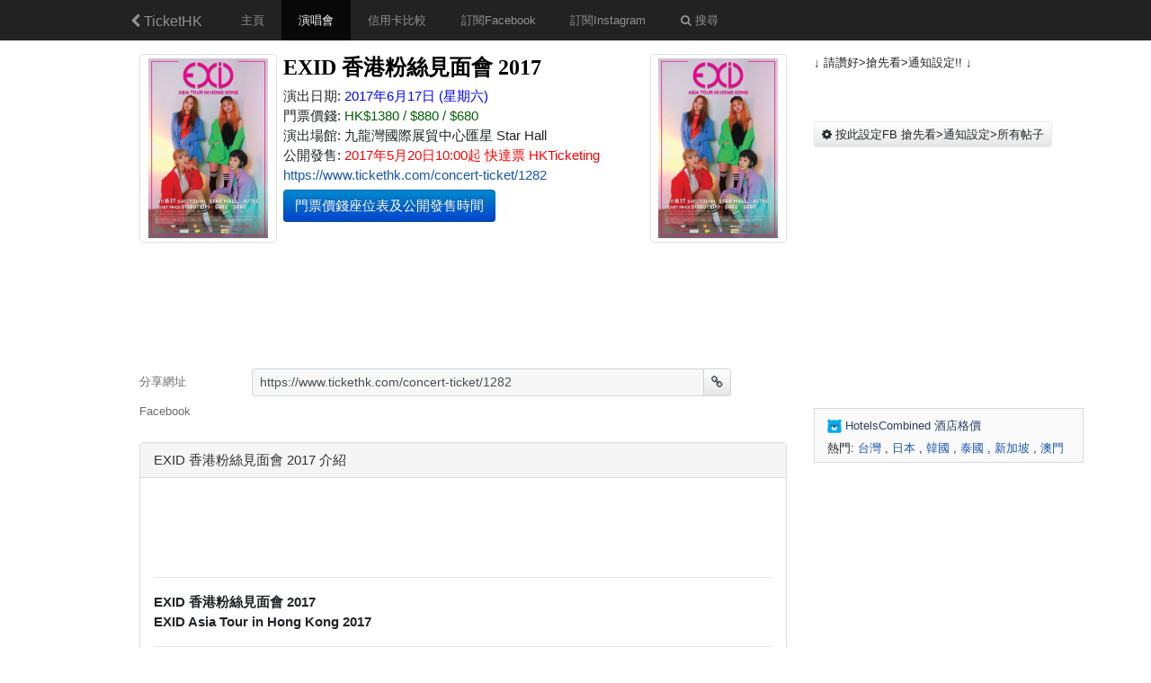

--- FILE ---
content_type: text/html; charset=UTF-8
request_url: https://www.tickethk.com/concert-ticket/1282
body_size: 17758
content:
<!DOCTYPE html PUBLIC "-//W3C//DTD XHTML 1.0 Transitional//EN" "http://www.w3.org/TR/xhtml1/DTD/xhtml1-transitional.dtd">
<html xmlns="http://www.w3.org/1999/xhtml" xml:lang="zh-tw" lang="zh-tw">

<head>
    <meta http-equiv="Content-Type" content="text/html; charset=utf-8" />

    <!-- image -->
    <link rel="preload" href="/timthumb.php?w=1000&src=images/posters/1282.jpg&v=10000-d41d" as="image" />
    <link rel="preload" href="/css/bootstrap/bootstrap.min.css" as="style" />
    
    <!--  meta start -->
<title>EXID 香港粉絲見面會 2017 門票價錢座位表及公開發售時間 - TicketHK 香港演唱會門票網 | 演唱會,門票,價錢,座位表,炒價,信用卡優先購票著數優惠,credit card offer</title>
<meta name="keywords" content="TicketHK,香港演唱會門票網,EXID 香港粉絲見面會 2017 門票價錢座位表及公開發售時間,演出日期:2017年6月17日 (星期六),門票價錢:HK$1380 / $880 / $680,公開發售:2017年5月20日10:00起,演出場館:九龍灣國際展貿中心匯星 Star Hall,演出時間:晚上7:30pm,演唱會,訂票,購票,門票,價錢,座位表,炒價,炒賣,信用卡優先購票著數優惠,Asia miles亞洲萬里通飛行里數換領演唱會門票,credit card offer" />
<meta name="abstract" content="TicketHK,香港演唱會門票網,EXID 香港粉絲見面會 2017 門票價錢座位表及公開發售時間,演出日期:2017年6月17日 (星期六),門票價錢:HK$1380 / $880 / $680,公開發售:2017年5月20日10:00起,演出場館:九龍灣國際展貿中心匯星 Star Hall,演出時間:晚上7:30pm,演唱會,訂票,購票,門票,價錢,座位表,炒價,炒賣,信用卡優先購票著數優惠,Asia miles亞洲萬里通飛行里數換領演唱會門票,credit card offer" />
<meta name="title" content="EXID 香港粉絲見面會 2017 門票價錢座位表及公開發售時間" />
<meta name="description" content="EXID 香港粉絲見面會 2017 門票價錢座位表及公開發售時間,演出日期:2017年6月17日 (星期六),門票價錢:HK$1380 / $880 / $680,公開發售:2017年5月20日10:00起,演出場館:九龍灣國際展貿中心匯星 Star Hall,演出時間:晚上7:30pm" />

<meta name="distribution" content="global" />
<meta http-equiv="imagetoolbar" content="no" />
<meta http-equiv="content-language" content="zh" />
<meta name="revisit-after" content="3 days" />
<meta name="rating" content="general" />
<meta name="last-modified" content="2026-01-28@00:02:18 31" />
<meta name="robots" content="all" />
<meta name="classification" content="computing: computing services:" />
<meta name="area" content="web services" />
<meta name="placename" content="hongkong" />
<meta name="author" content="TicketHK" />
<meta name="resource-type" content="document" />
<meta http-equiv="audience" content="general" />
<link rel="canonical" href="https://www.tickethk.com/concert-ticket/1282" />


<link rel="icon" type="image/png" href="/favicon-96x96.png?v0.1" sizes="96x96" />
<link rel="icon" type="image/svg+xml" href="/favicon.svg?v0.1" />
<link rel="shortcut icon" href="/favicon.ico?v0.1" />
<link rel="apple-touch-icon" sizes="180x180" href="/apple-touch-icon.png?v0.1" />
<link rel="icon" sizes="192x192" href="/images/app-icon.png?v0.1" />
<link rel="alternate" type="application/rss+xml" title="TicketHK" href="https://www.tickethk.com/rss.php" />



<!-- Bootstrap core CSS -->
<link href="/css/bootstrap/bootstrap.min.css" rel="stylesheet" />
<link href="/css/font-awesome/font-awesome.min.css" rel="stylesheet" />
<link href="/icon.css?v91" rel="stylesheet" />

<!-- Custom styles for this template -->
<link href="/style.css?v91" rel="stylesheet" />

<!-- HTML5 shim and Respond.js IE8 support of HTML5 elements and media queries -->
<!--[if lt IE 9]>
	<script src="https://oss.maxcdn.com/libs/html5shiv/3.7.0/html5shiv.js"></script>
	<script src="https://oss.maxcdn.com/libs/respond.js/1.4.2/respond.min.js"></script>
<![endif]-->


<meta property="og:title" content="EXID 香港粉絲見面會 2017 門票價錢座位表及公開發售時間" />
<meta property="og:description" content="EXID 香港粉絲見面會 2017 門票價錢座位表及公開發售時間,演出日期:2017年6月17日 (星期六),門票價錢:HK$1380 / $880 / $680,公開發售:2017年5月20日10:00起,演出場館:九龍灣國際展貿中心匯星 Star Hall,演出時間:晚上7:30pm" />
<meta property="og:url" content="https://www.tickethk.com/concert-ticket/1282" />
<meta property="og:site_name" content="TicketHK" />
<meta property="og:type" content="website" />
<meta property="fb:app_id" content="284978861639006" />
<meta name="format-detection" content="telephone=no" />
<meta name="apple-mobile-web-app-title" content="TicketHK" />

<meta name="viewport" content="width=device-width, initial-scale=1.0, minimal­ui"/>

<meta property="og:image" content="https://www.tickethk.com/fbimageloader.php?img=https%3A%2F%2Fwww.tickethk.com%2Fimages%2Fposters%2F1282.jpg%3Fv%3D20260128000218&t=1769529738" />
<meta property="og:image:width" content="1200" />
<meta property="og:image:height" content="630" />
<meta property="og:image:alt" content="EXID 香港粉絲見面會 2017 門票價錢座位表及公開發售時間" />
<link rel="image_src" href="https://www.tickethk.com/fbimageloader.php?img=https%3A%2F%2Fwww.tickethk.com%2Fimages%2Fposters%2F1282.jpg%3Fv%3D20260128000218&t=1769529738" />
<!--  meta end  -->



<meta name="theme-color" content="#222222" />

<script>
	var ysmc = 0;
</script>

<script async src="//pagead2.googlesyndication.com/pagead/js/adsbygoogle.js"></script>
<script>
	(adsbygoogle = window.adsbygoogle || []).push({
		google_ad_client: "ca-pub-1294158725015020",
		enable_page_level_ads: true
	});
</script>

    <link rel="preload" href="/style.css?v91" as="style" />
    
</head>

<body role="document">
    <div id="fb-root"></div>
    <p class="hide" itemprop="description">EXID 香港粉絲見面會 2017 門票價錢座位表及公開發售時間,演出日期:2017年6月17日 (星期六),門票價錢:HK$1380 / $880 / $680,公開發售:2017年5月20日10:00起,演出場館:九龍灣國際展貿中心匯星 Star Hall,演出時間:晚上7:30pm</p>

    <nav class="navbar navbar-sm  navbar-expand-md navbar-dark bg-dark px-0">
    <div class="container px-0">
        <a class="navbar-brand " href="https://www.tickethk.com/" style="padding-left:5px"><i class="fa fa-chevron-left " aria-hidden="true"></i> TicketHK</a>

        <div class="">
            <div class="mobile-buttons d-block d-md-none float-left">
                <!-- <a class="btn btn-sm text-light p-2 btn-defaultx btn-search hidden-sm hidden-md hidden-lg" id="search-button" role="button" data-toggle="collapse" href="#"><i class="fa fa-search" aria-hidden="true"></i></a> -->
                                <a class="btn btn-sm btn-success whatsapp-top d-inline-block d-md-none" href="#">WhatsApp分享</a>
            </div>
            <button class="navbar-toggler" type="button" data-toggle="collapse" data-target="#navbarsExample04" aria-controls="navbarsExample04" aria-expanded="false" aria-label="Toggle navigation">
                <span class="navbar-toggler-icon"></span>
            </button>
        </div>


        <div class="collapse navbar-collapse" id="navbarsExample04">
            <ul class="navbar-nav mr-auto">

                <li class="nav-item d-block d-md-none"><a href="#" class="nav-link line">通知 Line 朋友</a></li>
                <li class="nav-item d-block d-md-none"><a href="https://www.facebook.com/sharer/sharer.php?u=https%3A%2F%2Fwww.tickethk.com%2F" target="_blank" class="nav-link facebook">通知 Facebook 朋友</a></li>
                <li class="nav-item d-block d-md-none"><a href="#" class="nav-link btn-copy">複製網址</a></li>


                <li itemprop="itemListElement" itemscope itemtype="http://schema.org/ListItem" class="nav-item ">
                    <meta itemprop="position" content="1" /><a href="https://www.tickethk.com/" title="演唱會" itemprop="item" class="nav-link"><span itemprop="name">主頁</span></a>
                </li>


                <li itemprop="itemListElement" itemscope itemtype="http://schema.org/ListItem" class="nav-item active">
                    <meta itemprop="position" content="2" /><a href="https://www.tickethk.com/concerts" title="演唱會" itemprop="item" class="nav-link"><span itemprop="name">演唱會</span></a>
                </li>
                                <li class="nav-item d-block d-md-none d-lg-block"><a href="https://www.tickethk.com/page/credit-cards" title="信用卡比較" class="nav-link">信用卡比較</a></li>
                <li class="nav-item"><a href="https://www.facebook.com/pages/TicketHKcom-香港演唱會門票網/420491104675454" title="訂閱Facebook" class="nav-link">訂閱Facebook</a></li>
                <li class="nav-item"><a href="https://instagram.com/tickethkcom" title="訂閱Instagram" class="nav-link">訂閱Instagram</a></li>
                <li class="nav-item"><a class="nav-link btn-search" id="search-button" role="button" data-toggle="collapse" href="#"><i class="fa fa-search" aria-hidden="true"></i> 搜尋</a></li>

            </ul>
        </div>

    </div>
</nav>


<!-- super_top_banner_main -->
    <div class="header-promo d-none">
        <div style="margin:auto; width:970px; max-height:250px;">
            <script async="async" src="https://www.googletagservices.com/tag/js/gpt.js"></script>
<script>
 var googletag = googletag || {};
 googletag.cmd = googletag.cmd || [];
</script>

<div id='div-gpt-ad-1557480009862-0'>
  <script>
    googletag.cmd.push(function() {
      googletag.pubads().display('/29746187/Tickethk_970x250', ['fluid', [970, 250]], 'div-gpt-ad-1557480009862-0');
    });
  </script>
</div>        </div>
    </div>

    <div class="container main-content" role="main">

        <div class="row">

            <div class="col-md-9  left-column">

                
                

                

                
                
                
                
                
                
                

                

                
                


                



                
                
                
                
                

                
                
                

                


                




                







                
                

                <!-- top introduction -->

                <div class="introduction">
                                        
                    <!-- large left right -->
                    <div class="row">


                        <!-- part 1 -->
                        <div class="col-12 col-md-3 photo-gallary-div">
                            <div class="thumbnail img-thumbnail text-center">
                                <a href="#concert-poster" title="EXID 香港粉絲見面會 2017 官方宣傳海報 Poster" style="aspect-ratio: 650 / 975;" class="d-block">
                                    <img title="EXID 香港粉絲見面會 2017 宣傳海報 Poster" alt="EXID 香港粉絲見面會 2017 官方宣傳海報 Poster" class="img-fluid w-100 h-100" src="/timthumb.php?w=1000&src=images/posters/1282.jpg&v=10000-d41d" itemprop="image" width="650" height="975" fetchpriority="high" style="object-fit:contain" />
                                </a>
                            </div>
                        </div>
                        <!-- /part 1 -->

                        <!-- part 2 -->
                        <div class="col-12 col-md-7 short-info-div">

                            <!-- short info -->
                            <div class="short-info">

                                <div class="row">
                                    <div class="col-md-12">


                                                                                                                            <h1 title="EXID 香港粉絲見面會 2017 門票價錢座位表及公開發售時間" itemprop="name" >EXID 香港粉絲見面會 2017 <span style="display:none">門票價錢及公開發售時間</span></h1>
                                        


                                        <div class="concert-basic-info">

                                            <strong class="normal" title="EXID 香港粉絲見面會 2017 演出日期">演出日期</strong>: <span class="colorBlue">2017年6月17日 (星期六)</span><br />
                                            <strong class="normal" title="EXID 香港粉絲見面會 2017 門票價錢">門票價錢</strong>: <span class="colorGreen">HK$1380 / $880 / $680</span><br />
                                            <strong class="normal" title="EXID 香港粉絲見面會 2017 演出場館">演出場館</strong>: <strong class="normal" title="九龍灣國際展貿中心匯星 Star Hall">九龍灣國際展貿中心匯星 Star Hall</strong><br />
                                                                                                                                                                                                <strong class="normal" title="EXID 香港粉絲見面會 2017 公開發售">公開發售</strong>: <span class="colorRed"><strong class="normal" title="2017年5月20日10:00起 快達票 HKTicketing">2017年5月20日10:00起 快達票 HKTicketing</strong></span><br />
                                                                                                                                            
                                            <a href="https://www.tickethk.com/concert-ticket/1282" title="EXID 香港粉絲見面會 2017 門票價錢及公開發售時間" itemprop="url">https://www.tickethk.com/concert-ticket/1282</a><br />




                                            <div class="concert-info-btn-div">
                                                <a title="EXID 香港粉絲見面會 2017 門票價錢及公開發售時間" class="concert-info-btn btn btn-primary" href="#concert-info">門票價錢座位表及公開發售時間</a>
                                            </div>




                                                                                            <div class="section-small d-block d-md-none" style="margin-bottom:0px;margin-top: 6px;">
                                                    <div class="section-small-title">
                                                        <strong title="設定Facebook 搶先看EXID的門票通知">設定Facebook 搶先看EXID的門票通知</strong>
                                                    </div>
                                                    <div class="section-small-content">
                                                        <div style=" border:0px solid #ff0000;width:100%;height:57px; overflow:hidden">
                                                            <iframe src="https://www.facebook.com/plugins/like.php?href=https%3A%2F%2Fwww.facebook.com%2FTicketHKcom-%E9%A6%99%E6%B8%AF%E6%BC%94%E5%94%B1%E6%9C%83%E9%96%80%E7%A5%A8%E7%B6%B2-420491104675454%2F&width=600&layout=standard&action=like&size=small&show_faces=true&share=false&height=80&appId=284978861639006&locale=zh_HK" width="100%" height="80" style="border:none;overflow:hidden" scrolling="no" frameborder="0" allowTransparency="true"></iframe>
                                                        </div>
                                                        <div style="margin-top:2px;margin-bottom:6px;width:100%;">
                                                            <a class="fbseefirst btn btn-sm btn-default" href="https://m.facebook.com/420491104675454/follow_menu/?locale=zh_HK" rel="nofollow" target="_blank"><i class="fa fa-cog" aria-hidden="true"></i> 按此設定FB 搶先看>通知設定>所有帖子</a>
                                                        </div>
                                                    </div>
                                                </div>
                                            
                                            

<div class="second-banner d-block d-md-none" style="text-align:center;margin-top:15px; margin-bottom:15px;">
	<script async src="//pagead2.googlesyndication.com/pagead/js/adsbygoogle.js"></script>
	<!-- tickethk336x280m -->
	<ins class="adsbygoogle d-block d-md-none"
		 style="display:inline-block;width:336px;height:280px;margin:auto"
		 data-ad-client="ca-pub-1294158725015020"
		 data-ad-slot="3242259497"></ins>
	<script>
	(adsbygoogle = window.adsbygoogle || []).push({});
	</script>
</div>


                                            <div class="btn-links-div">
                                                <div class="btn-group-intro btn-group btn-group-sm d-block d-md-none">
                                                    <a href="#concert-introduction" title="EXID 香港粉絲見面會 2017 介紹" class="btn btn-default  btn-sm">介紹</a>
                                                    <a href="#concert-poster" title="EXID 香港粉絲見面會 2017 宣傳海報" class="btn btn-default  btn-sm">宣傳海報</a>
                                                    <a href="#concert-seating-plan" title="EXID 香港粉絲見面會 2017 座位表" class="btn btn-default  btn-sm">座位表</a>
                                                    <a href="#concert-concert-comment" title="EXID 香港粉絲見面會 2017 用戶評論" class=" hide btn btn-success btn-sm">用戶評論</a>
                                                    <a href="#concert-news-gallary" title="EXID 香港粉絲見面會 2017 新聞及YouTube" class="btn btn-default  btn-sm">新聞及YouTube</a>
                                                    <a href="#concert-link" title="EXID 香港粉絲見面會 2017 有用連結" class="btn btn-default  btn-sm">有用連結</a>
                                                </div>
                                            </div>


                                        </div>




                                    </div>
                                </div>

                            </div>
                            <!-- /short info -->

                        </div>
                        <!-- /part 2 -->



                        <!-- part 1 -->
                        <div class="col-12 col-md-2 seating-plan-div ">
                            <div class="thumbnail img-thumbnail text-center">
                                <a href="#concert-seating-plan" title="EXID 香港粉絲見面會 2017 座位表 Seating Plan" style="aspect-ratio: 650 / 975;" class="d-block">
                                    <img title="EXID 香港粉絲見面會 2017 座位表 Seating Plan" alt="EXID 香港粉絲見面會 2017 座位表 Seating Plan" class="img-fluid w-100 h-100" src="/timthumb.php?w=1000&src=images/posters/1282.jpg&v=10000-d41d" width="600" height="847" loading="lazy" style="object-fit:contain" />
                                </a>
                            </div>


                                                    </div>
                        <!-- /part 1 -->





                    </div>
                    <!-- /large left right -->

                    
<div class="second-banner d-block d-md-none" style="text-align:center;margin-top:20px; margin-bottom:20px;">
	<script async src="//pagead2.googlesyndication.com/pagead/js/adsbygoogle.js"></script>
	<!-- tickethk336x280m -->
	<ins class="adsbygoogle d-block d-md-none"
		 style="display:inline-block;width:336px;height:280px;margin:auto"
		 data-ad-client="ca-pub-1294158725015020"
		 data-ad-slot="3242259497"></ins>
	<script>
	(adsbygoogle = window.adsbygoogle || []).push({});
	</script>

</div>

<div class="top-banner d-none d-md-block" style="margin-top:20px;margin-bottom:25px">

	<script async src="//pagead2.googlesyndication.com/pagead/js/adsbygoogle.js"></script>
	<!-- tickethk728x90 -->
	<ins class="adsbygoogle d-none d-md-block"
		 style="display:inline-block;width:728px;height:90px"
		 data-ad-client="ca-pub-1294158725015020"
		 data-ad-slot="8726318296"></ins>
	<script>
	(adsbygoogle = window.adsbygoogle || []).push({});
	</script>
</div>			


                </div>
                <!-- /top introduction -->




                <!-- share -->
                <div class="sharebar">
                    <div class="row label-row">
                        <div class="col-12 col-md-2 label-row-heading" style="margin-top: 2px;line-height:26px">
                            分享網址
                        </div>
                        <div class="col-12 col-md-9 label-row-content">

                            <div class="input-group input-group-sm">
                                <input id="url" type="text" class="form-control copyurl " type="text" value="https://www.tickethk.com/concert-ticket/1282">
                                <div class="input-group-append">
                                    <span class="input-group-text btn btn-default btn-copy"><i class="fa fa-link" aria-hidden="true"></i></span>
                                </div>
                            </div>
                        </div>

                        <div class="col-12 sharebar-apps d-block d-md-none">
                            <a href="https://www.facebook.com/sharer/sharer.php?u=https%3A%2F%2Fwww.tickethk.com%2Fconcert-ticket%2F1282" target="_blank" class="facebook btn btn-lg btn-block">通知 Facebook 朋友</a>
                            <a href="#" class="whatsapp btn btn-lg btn-block">通知 WhatsApp 朋友</a>
                            <a href="#" class="line btn btn-lg btn-block">通知 Line 朋友</a>
                            <a href="#" class="telegram btn btn-lg btn-block">通知 Telegram 朋友</a>
                            <a href="#" class="fb-messenger btn btn-lg btn-block">通知 FB messenger 朋友</a>
                        </div>

                    </div>


                    <div class="row label-row">
                        <div class="col-12 col-md-2 label-row-heading">
                            Facebook
                        </div>
                        <div class="col-12 col-md-10 sharebar-fb  label-row-content">
                            
<div id="fblike_one_page" class="fbstandard" style="height:35px;overflow:hidden;">
<iframe src="//www.facebook.com/plugins/like.php?href=https%3A%2F%2Fwww.tickethk.com%2Fconcert-ticket%2F1282&amp;send=false&amp;layout=standard&amp;width=450&amp;show_faces=true&amp;action=like&amp;colorscheme=light&amp;font=arial&amp;height=80&amp;locale=zh_HK&amp;appId=&share=true" scrolling="no" frameborder="0" style="border:none; overflow:hidden; width:450px; height:80px;" allowTransparency="true"></iframe>
</div>                        </div>
                    </div>

                    
                    <div style="padding-top:0.5rem"></div>


                    


                </div>
                <!-- /share -->

                
                                <style>
                    img {
                        max-width: 100%;
                        height: auto;
                    }

                    .panel-body h2,
                    .panel-body h3,
                    .panel-body p {                        
                        font-size: unset;
                    }

                    .panel-body h2,
                    .panel-body h3 {
                        margin-bottom: 0.25em
                    }

                    .panel-body h2,
                    .panel-body h3 {
                        font-weight: bold;
                    }
                </style>



                <div id="concert-introduction" class="panel panel-default">
                    <div class="panel-heading">
                        <h2 class="panel-title" title="EXID 香港粉絲見面會 2017 介紹">EXID 香港粉絲見面會 2017 介紹</h2>
                    </div>
                    <div class="panel-body">


                        <div class="item kiwi-item" title="" style="min-height:75px; margin-top:0px;margin-bottom:20px">
                            <style>
                                #ypaAdWrapper-List1 iframe {
                                    width: 100%
                                }
                            </style>
                            <div id="ypaAdWrapper-List1"></div>
                        </div>

                        <style>
                            @media(min-width:768px) {
                                .kiwi-item {
                                    height: 75px;
                                    overflow: hidden;
                                }
                            }
                        </style>
                        <script type="text/javascript">
                            <!-- var ypa_listing_keywords = ["演唱會","活動","finance","低息按揭","低息清卡數","網上清卡數", "物業貸款","保濕","beauty","Travel"]; 
                            -->
                        </script>

                        <script async type="text/javascript">
                            window.setTimeout(function() {

                                var s = document.createElement("script");
                                s.type = "text/javascript";
                                s.async = true;
                                s.src = "https://js.kiwihk.net/tickethk/v1/ypa_listing.js";
                                var x = document.getElementsByTagName("script")[0];
                                x.parentNode.insertBefore(s, x);

                            }, 1000);
                        </script>
                        

                                                                            <hr />
                        

                        
                        <strong title="EXID 香港粉絲見面會 2017">EXID 香港粉絲見面會 2017</strong><br/>
<strong title="EXID Asia Tour in Hong Kong 2017">EXID Asia Tour in Hong Kong 2017</strong>
<hr/>
<strong title="EXID 香港粉絲見面會 2017">EXID 香港粉絲見面會 2017 消息</strong><br/>
<span class="colorRed" style="font-size:20px">公開發售: 2017年5月20日10am起 快達票 HKTicketing</span><br/>
<a href="http://www.hkticketing.com/events/KBEXIDA0617" style="font-size:20px" rel="nofollow" target="_blank">http://www.hkticketing.com/events/KBEXIDA0617</a><br/>
*開售首天只透過網上及購票熱線發售門票。<br/>
*門票公開發售首天，不論票價；每人每交易可購買最多8張門票。 <br/>
<br/>
<span class="colorBlue" style="font-size:20px">演出日期: 2017年6月17日 (星期六)</span><br/>
<span class="colorGreen" style="font-size:20px">門票價錢: HK$1380(VIP*) / $880 / $680</span><br/>
演出場館: 九展匯星Star Hall<br/>

主辦單位: <a href="https://www.facebook.com/SMILESproductionLTD" rel="nofollow" target="_blank">SMILES Production Ltd.</a>

<div class="item" style="height:280px;margin-bottom:0px;margin-top:20px;margin-bottom:25px">
	<script async src="//pagead2.googlesyndication.com/pagead/js/adsbygoogle.js"></script>
	<!-- tickethk336x280 -->
	<ins class="adsbygoogle"
		 style="display:inline-block;width:336px;height:280px"
		 data-ad-client="ca-pub-1294158725015020"
		 data-ad-slot="4961168294"></ins>
	<script>
	(adsbygoogle = window.adsbygoogle || []).push({});
	</script>
</div>
<hr/>


粉絲福利詳情<br/>
<a href="https://www.facebook.com/SMILESproductionLTD" rel="nofollow" target="_blank">SMILES Production Ltd.</a> facebook<br/>
【停不住的驚喜！ EXID甜美聲線呼喚LEGGO 再與女神甜蜜約會】<br/>
韓國人氣女團EXID EXID_Official 下星期即將黎香港舉行由美亞綜藝、本地舞台及輝皇娛樂主辦的《EXID ASIA TOUR in HONG KONG 2017》，4位女神來港前決定再為LEGGO送上驚喜，以感謝大家的支持！除早前宣佈的擊掌會及合照驚喜外，EXID再度宣佈將會向持VIP門票的觀眾送出專屬情人約會影片，全場亦可得到女神甜蜜鈴聲。驚喜一浪接一浪，替LEGGO感到非常幸福！為了令大家清楚瞭解《EXID ASIA TOUR in HONG KONG 2017》粉絲福利，以下為整理內容：<br/>
<br/>
<span class="colorRed">1. VIP門票可與女神近距離擊掌</span><br/>
- 凡持有VIP門票的觀眾均可參與擊掌會<br/>
- 參與活動時觀眾需出示VIP門票<br/>
<br/>
2. VIP門票可獲得EXID專屬情人約會影片。<br/>
EXID專屬情人約會影片領取詳情如下：<br/>
- 領取日期：2017年6月17日（星期六）<br/>
- 領取時段：下午4時至6時<br/>
- 領取位置：九龍灣國際展貿中心3樓Star Hall接待處<br/>
*觀眾需出示VIP門票方可領取資訊<br/>
*每張門票只限領取資訊一次<br/>
*未能於指定時間內領取資訊，將不獲補發<br/>
<br/>
3. 全場可獲專屬女神鈴聲<br/>
- 有關資訊將於見面會上公佈<br/>
<br/>
4. 500名幸運兒可與EXID合照（20人一組）<br/>
- 觀眾必需出示拍照證及見面會門票方可參與合照活動<br/>
- 拍照證將根據票價分時段以抽籤形式送出，詳情如下：<br/>
<br/>
$880/ $680門票<br/>
抽籤時段：下午1時至3時<br/>
名額：200個<br/>
<br/>
$1380（VIP）門票<br/>
抽籤時段：下午4時至6時<br/>
名額：200個<br/>
（將於領取EXID專屬情人約會影片時同步進行）<br/>
<br/>
*於指定時段內，以排隊次序決定抽籤次序<br/>
*每個時段的名額額滿後，抽籤將即時終止<br/>
*觀眾需出示指定票價的門票方可參與抽籤<br/>
*每張門票只限參與抽籤一次<br/>
*每人、每張票只限參與合照活動一次<br/>
<br/>
*主辦方將保留一切最終決定權

<hr/>

韓國女子音樂組合EXID於2012年出道, 團名由知名製作人新沙洞老虎所取，其意思為「Exceed In Dreaming（超越夢想）」。2014年以數位單曲《UP & Down》回歸樂壇，雖然宣傳期受亞運會影響被提前結束，卻因為youtube上一段哈妮的公演短片，令歌曲重新受到關注，該曲在音樂榜的排名迅速回升，亦令EXID被強制召回各大型音樂節目中重啟宣傳演出，成為「逆襲神話」，在韓國樂壇是相當罕見的。<br/>
<br/>
<span class="colorRed">2017年EXID首次以四人組合(LE、哈妮、慧潾、正花)回歸樂壇</span>, 推出迷你專輯《Eclipse》大受歡迎。跟隨新專輯的發行, EXID將於亞洲各地舉行粉絲見面會, 並將於6月17日在九龍灣國際展貿中心 Star Hall首次來到香港與粉絲互動，敬請密切期待。

<hr/>
<a href="http://hk.apple.nextmedia.com/enews/realtime/20170512/56683537" rel="nofollow" target"_blank">http://hk.apple.nextmedia.com/enews/realtime/20170512/56683537</a><br/>
由Hani、LE、正花、率智及慧潾組成嘅韓國女團EXID，早前推出新專輯《Eclipse》，推出人氣主打歌《Night Rather Than Day》。宣傳期剛結束，EXID將去台灣及新加坡等地舉行亞洲巡迴粉絲見面會，今日更宣佈以香港作為巡迴首站，下月17日於九龍灣展貿中心Star Hall舉行由美亞綜藝及本地舞台主辦嘅《EXID Asia Tour in Hong Kong 2017》粉絲見面會。
<br/><br/>
今次係繼Hani去年初次單飛來港後，出道5年嘅EXID首次訪港，並舉行首個香港粉絲見面會，相信初次來港嘅EXID亦會為香港嘅粉絲準備特別舞台，令港迷非常期待。
<br/><br/>
另外，率智去年12月被確診甲狀腺機能亢進症，需要休息接受治療，未能加入新專輯《Eclipse》嘅宣傳活動，不過四名成員依舊非常努力填補空缺，專輯於海外更大獲好評，首度打入美國Billboard「World Albums」排行榜前五名位置。

<hr/>
EXID 是韓國AB娛樂（2014年更名為Gamgak娛樂）於2012年2月成立的六人女子音樂組合，2012年2月16日出道由LE、正花、 哈妮、有智（U ji）、多美（蕙姸）及海嶺組成，官方歌迷名稱為「LEGGO」。<br/>
<br/>
出道後的兩個月有智、多美和海嶺退出組合，公司在同年8月加入率智及慧潾成為EXID的新成員。
<br/><br/>
2014年6月27日，EXID轉至Yedang娛樂（2016年更名為Banana Culture）旗下繼續後續演藝活動。<br/>
<br/>
EXID為少數例子因歌迷上傳拍攝表演影片而爆紅的女子組合。                        <!-- <br /> -->
                        <div id="ysm_txt">
                            <script>
                                var ysmtxt = 1;
                            </script>
                        </div>
                    </div>
                </div>


                
<div style="text-align:center;max-width:330px; margin-bottom:15px;margin-left:auto;margin-right:auto;">

</div>
                
                <div id="concert-info" class="panel panel-primary custom-section">
                    <div id="concert-info-border" class="panel-heading">
                        <h2 class="panel-title" title="EXID 香港粉絲見面會 2017 門票價錢及公開發售時間">EXID 香港粉絲見面會 2017 門票價錢及公開發售時間</h2>
                    </div>

                    <div class="panel-body product-spec">

                        <div class="row">
                            <div class="col-md-7">
                                <div class="section-small">
                                    <div class="section-small-title"><strong title="EXID 香港粉絲見面會 2017">EXID 香港粉絲見面會 2017</strong></div>
                                    <div class="section-small-content">

                                        演出日期: <span class="colorBlue">2017年6月17日 (星期六)</span><br />
                                        門票價錢: <span class="colorGreen">HK$1380 / $880 / $680</span><br />
                                        演出場館: <span itemprop="location" itemscope itemtype="http://schema.org/Place">
                                            <meta itemprop="image" content="/timthumb.php?w=1000&src=images/posters/1282.jpg&v=10000-d41d" />

                                            <strong class="normal" title="九龍灣國際展貿中心匯星 Star Hall" itemprop="name">九龍灣國際展貿中心匯星 Star Hall </strong><br />
                                            演出時間: 晚上7:30pm<br />
                                            場館地址: <a href="https://maps.google.com.hk/maps?q=%E4%B9%9D%E9%BE%8D%E7%81%A3%E5%9C%8B%E9%9A%9B%E5%B1%95%E8%B2%BF%E4%B8%AD%E5%BF%83%E5%8C%AF%E6%98%9F+Star+Hall&amp;ie=UTF8" rel="nofollow" target="_blank" title="九龍灣國際展貿中心匯星 Star Hall"><span itemprop="address" itemscope itemtype="http://schema.org/PostalAddress"><span itemprop="streetAddress">九龍灣國際展貿中心匯星 Star Hall</span></span></a>                                        </span>
                                        &nbsp;&nbsp;<a href="https://www.hotelscombined.hk/Place/Hong_Kong.htm?a_aid=139443&brandid=409637&label=tickethk_venue_link"  rel="nofollow" target="_blank" title="九龍灣國際展貿中心匯星 Star Hall 酒店格價">酒店格價</a>                                        <br />
                                        演出單位: <span title="EXID">EXID</span>
                                                                                                                                                            </div>
                                </div>

                            </div>


                            <div class="col-md-5">
                                <div class="section-small concert-detail-date-div">
                                    <strong title="EXID 香港粉絲見面會 2017 詳細演出日期">詳細演出日期</strong>
                                    <div class="concert-detail-date">
                                        1) 2017年6月17日 (星期六)<br/>                                    </div>
                                </div>

                            </div>



                                                            <div class="col-md-12">
                                    
                                    
                                </div>

                                <div class="col-md-12 platform-div">
                                    
<div class="section-small">
	<div class="section-small-title"><strong title="門票公開發售 - 快達票 HKTicketing">門票公開發售 - 快達票 HKTicketing</strong></div>
	<div class="section-small-content">
	公開發售: <span class="colorRed">2017年5月20日10:00起</span> <a href="http://www.hkticketing.com/where-to-buy-tickets" rel="nofollow" target="_blank" title="快達票 HKTicketing">快達票 HKTicketing</a> 公開發售<br/>
	<strong class="normal" title="快達票 HKTicketing 售票方法">快達票 HKTicketing 售票方法</strong>:<br/>
	方法1) 網上購票: <a href="http://www.hkticketing.com" rel="nofollow" target="_blank" title="快達票 HKTicketing">http://www.hkticketing.com</a><br/>
	方法2) 電話購票: <span class="phonenumber">31 288 288</span><br/>
	方法3) 門市購票: <a href="http://www.hkticketing.com/agents" rel="nofollow" target="_blank" title="通利琴行及其他售票處">通利琴行及其他售票處</a>
	</div>
</div>
                                    
                                </div>
                            
                            <div class="col-md-12">
                                                            </div>

                            <div class="clearfix"></div>

                            <div class="col-md-12">
                                <div class="section-small">
                                    <div class="section-small-title">
                                        <strong title="設定Facebook 搶先看EXID的門票通知">設定Facebook 搶先看EXID的門票通知</strong>
                                    </div>
                                    <div class="section-small-content">
                                        <div style=" border:0px solid #ff0000;width:100%;height:57px; overflow:hidden">
                                            <iframe src="https://www.facebook.com/plugins/like.php?href=https%3A%2F%2Fwww.facebook.com%2FTicketHKcom-%E9%A6%99%E6%B8%AF%E6%BC%94%E5%94%B1%E6%9C%83%E9%96%80%E7%A5%A8%E7%B6%B2-420491104675454%2F&width=600&layout=standard&action=like&size=small&show_faces=true&share=false&height=80&appId=284978861639006&locale=zh_HK" width="100%" height="80" style="border:none;overflow:hidden" scrolling="no" frameborder="0" allowTransparency="true"></iframe>
                                        </div>

                                        <div style="margin-top:2px;margin-bottom:0px;width:100%;">
                                            <a class="fbseefirst btn btn-sm btn-default" href="https://m.facebook.com/420491104675454/follow_menu/?locale=zh_HK" rel="nofollow" target="_blank"><i class="fa fa-cog" aria-hidden="true"></i> 按此設定FB 搶先看>通知設定>所有帖子</a>
                                        </div>
                                    </div>
                                </div>
                            </div>

                            <div class="clearfix"></div>

                            <textarea id="share-textarea-plain" style="display:none;height:400px" class="form-control share-textarea">EXID 香港粉絲見面會 2017
https://www.tickethk.com/concert-ticket/1282
演出日期: 2017年6月17日 (星期六)
門票價錢: HK$1380 / $880 / $680
演出場館: 九龍灣國際展貿中心匯星 Star Hall
</textarea>

                            <div class="clearfix"></div>

                            <div class="col-md-12">
                                <div class="section-small">
                                    <div class="section-small-title">
                                        <strong title="門票提醒 - 免費訂閱EXID的門票提醒">門票提醒 - 免費訂閱EXID的門票提醒</strong>
                                    </div>
                                    <div class="section-small-content">

                                        免費訂閱即將到來的售票日期、時間和場館信息。第一個知道EXID的售票時間！</br>

                                        <form class="form-horizontal email-subscribe-form" method="post">

                                            <div class="row content no-gutters">


                                                <div class="col-12 col-md-7" style="margin-top:3px">
                                                    <div class="d-none d-md-block">

                                                        <div class="input-group mb-3">
                                                            <input type="email" name="email1" data-errormessage-value-missing="請輸入正確電郵。" data-errormessage-type-mismatch="Invalid!" class="form-control" placeholder="e.g. example@email.com">
                                                            <div class="input-group-append">
                                                                <button class="btn btn-primary" type="submit">訂閱門票提醒</button>
                                                            </div>
                                                        </div>

                                                    </div>
                                                    <input type="hidden" name="cid" value="1282" />
                                                </div>

                                                <div class="clearfix"></div>

                                                <div class="col-12 col-md-12">
                                                    <div class="d-block d-md-none">
                                                        <div style="margin-top:3px;">
                                                            <input type="email" name="email2" data-errormessage-value-missing="請輸入正確電郵。" data-errormessage-type-mismatch="Invalid!" class="form-control" id="exampleInputEmail1" placeholder="e.g. example@email.com">
                                                        </div>

                                                        <div style="margin-top:3px">
                                                            <button type="submit" class="btn btn-primary btn-block">訂閱門票提醒</button>
                                                        </div>
                                                    </div>
                                                </div>


                                            </div>

                                            <div class="alert alert-success" style="display:none" role="alert">你已成功訂閱門票提醒！</div>
                                        </form>

                                    </div>
                                </div>
                            </div>

                        </div>


                    </div>
                </div>





                <div id="concert-poster" class="panel panel-default">
                    <div class="panel-heading">
                        <h2 class="panel-title" title="EXID 香港粉絲見面會 2017 官方宣傳海報 Poster">EXID 香港粉絲見面會 2017 宣傳海報 Poster</h2>
                    </div>
                    <div class="panel-body">

                        <div class="large-img">
                            <div class="img-container"><img alt="EXID 香港粉絲見面會 2017 官方宣傳海報 Poster" title="EXID 香港粉絲見面會 2017 官方宣傳海報 Poster" class="img-fluid" src="/timthumb.php?w=1000&src=images/posters/1282.jpg&v=10000-d41d" width="600" height="847" loading="lazy"></div>
                            <div class="enlarge"><a title="EXID 香港粉絲見面會 2017 官方宣傳海報 Poster" target="_blank" rel="nofollow" href="/timthumb.php?w=1000&src=images/posters/1282.jpg&v=10000-d41d">EXID 香港粉絲見面會 2017 宣傳海報 Poster</a></div>
                        </div>

                    </div>
                </div>

                
                <div id="concert-seating-plan" class="panel panel-default">
                    <div class="panel-heading">
                        <h2 class="panel-title" title="EXID 香港粉絲見面會 2017 座位表 Seating Plan">EXID 香港粉絲見面會 2017 座位表 Seating Plan</h2>
                    </div>
                    <div class="panel-body">


                        <div class="large-img">
                            <div class="img-container"><img alt="EXID 香港粉絲見面會 2017 座位表 Seating Plan" title="EXID 香港粉絲見面會 2017 座位表 Seating Plan" class="img-fluid" src="/timthumb.php?w=1000&src=images/posters/1282.jpg&v=10000-d41d" width="600" height="847" loading="lazy"></div>
                            <div class="enlarge"><a title="EXID 香港粉絲見面會 2017 座位表 Seating Plan" target="_blank" rel="nofollow" href="/timthumb.php?w=1000&src=images/posters/1282.jpg&v=10000-d41d">EXID 香港粉絲見面會 2017 座位表 Seating Plan</a></div>
                        </div>

                        
                    </div>
                </div>

                


                
<div class="second-banner" style="text-align:center;margin-bottom:12px;max-width:300px;margin-left:auto;margin-right:auto;">

</div>


                <div id="concert-news-gallary" class="panel panel-default">
                    <div class="panel-heading">
                        <h2 class="panel-title" title="EXID 香港粉絲見面會 2017 新聞及YouTube">EXID 香港粉絲見面會 2017 新聞及YouTube</h2>
                    </div>
                    <div class="panel-body">
                        
	<div class="youtube-list row">
	
	<div class="col-md-6">
		<div class="item">
			<div class="row">
				<div class="col-4 col-md-12 cover">
					<a href="https://youtu.be/RnDSODY7bVE" target="_blank" title="EXID - L.I.E YouTube 影片" rel="nofollow noicon" class="d-block" style="aspect-ratio: 320/180">
						<div class="icon-play d-non">
							<i class="fa fa-play" aria-hidden="true"></i>
						</div>						
						<img class="img-fluid" src="/timthumb.php?w=320&src=https://i1.ytimg.com/vi/RnDSODY7bVE/mqdefault.jpg" alt="EXID - L.I.E YouTube 影片" title="EXID - L.I.E YouTube 影片" rel="nofollow" width="320" height="180" loading="lazy" style="width:100%;height:100%;object-fit:cover">
					</a>
				</div>
				<div class="col-8 col-md-12 name">
					<strong class="title" title="EXID - L.I.E YouTube 影片">EXID - L.I.E</strong>
					<a href="https://youtu.be/RnDSODY7bVE" target="_blank" title="EXID - L.I.E YouTube 影片" rel="nofollow">http://youtu.be/RnDSODY7bVE</a>
				</div>
			</div>
		</div>
	</div>
		
		
	<div class="col-md-6">
		<div class="item">
			<div class="row">
				<div class="col-4 col-md-12 cover">
					<a href="https://youtu.be/eNQjVpW4C7c" target="_blank" title="EXID - Night Rather Than Day YouTube 影片" rel="nofollow noicon" class="d-block" style="aspect-ratio: 320/180">
						<div class="icon-play d-non">
							<i class="fa fa-play" aria-hidden="true"></i>
						</div>						
						<img class="img-fluid" src="/timthumb.php?w=320&src=https://i1.ytimg.com/vi/eNQjVpW4C7c/mqdefault.jpg" alt="EXID - Night Rather Than Day YouTube 影片" title="EXID - Night Rather Than Day YouTube 影片" rel="nofollow" width="320" height="180" loading="lazy" style="width:100%;height:100%;object-fit:cover">
					</a>
				</div>
				<div class="col-8 col-md-12 name">
					<strong class="title" title="EXID - Night Rather Than Day YouTube 影片">EXID - Night Rather Than Day</strong>
					<a href="https://youtu.be/eNQjVpW4C7c" target="_blank" title="EXID - Night Rather Than Day YouTube 影片" rel="nofollow">http://youtu.be/eNQjVpW4C7c</a>
				</div>
			</div>
		</div>
	</div>
		
		
			<div class="clearfix visible-xm"></div>		
		
	<div class="col-md-6">
		<div class="item">
			<div class="row">
				<div class="col-4 col-md-12 cover">
					<a href="https://youtu.be/OGGBzk48hRM" target="_blank" title="EXID - Night.ver Dance Practice YouTube 影片" rel="nofollow noicon" class="d-block" style="aspect-ratio: 320/180">
						<div class="icon-play d-non">
							<i class="fa fa-play" aria-hidden="true"></i>
						</div>						
						<img class="img-fluid" src="/timthumb.php?w=320&src=https://i1.ytimg.com/vi/OGGBzk48hRM/mqdefault.jpg" alt="EXID - Night.ver Dance Practice YouTube 影片" title="EXID - Night.ver Dance Practice YouTube 影片" rel="nofollow" width="320" height="180" loading="lazy" style="width:100%;height:100%;object-fit:cover">
					</a>
				</div>
				<div class="col-8 col-md-12 name">
					<strong class="title" title="EXID - Night.ver Dance Practice YouTube 影片">EXID - Night.ver Dance Practice</strong>
					<a href="https://youtu.be/OGGBzk48hRM" target="_blank" title="EXID - Night.ver Dance Practice YouTube 影片" rel="nofollow">http://youtu.be/OGGBzk48hRM</a>
				</div>
			</div>
		</div>
	</div>
		
		
	<div class="col-md-6">
		<div class="item">
			<div class="row">
				<div class="col-4 col-md-12 cover">
					<a href="https://youtu.be/5wEjz3RdnKA" target="_blank" title="EXID - Night Rather Than Day YouTube 影片" rel="nofollow noicon" class="d-block" style="aspect-ratio: 320/180">
						<div class="icon-play d-non">
							<i class="fa fa-play" aria-hidden="true"></i>
						</div>						
						<img class="img-fluid" src="/timthumb.php?w=320&src=https://i1.ytimg.com/vi/5wEjz3RdnKA/mqdefault.jpg" alt="EXID - Night Rather Than Day YouTube 影片" title="EXID - Night Rather Than Day YouTube 影片" rel="nofollow" width="320" height="180" loading="lazy" style="width:100%;height:100%;object-fit:cover">
					</a>
				</div>
				<div class="col-8 col-md-12 name">
					<strong class="title" title="EXID - Night Rather Than Day YouTube 影片">EXID - Night Rather Than Day</strong>
					<a href="https://youtu.be/5wEjz3RdnKA" target="_blank" title="EXID - Night Rather Than Day YouTube 影片" rel="nofollow">http://youtu.be/5wEjz3RdnKA</a>
				</div>
			</div>
		</div>
	</div>
		
		
			<div class="clearfix visible-xm"></div>		
		
	</div>
	                                            </div>
                </div>


                <div id="concert-link" class="panel panel-default">
                    <div class="panel-heading">
                        <h2 class="panel-title" title="EXID 香港粉絲見面會 2017 有用連結">EXID 香港粉絲見面會 2017 有用連結</h2>
                    </div>
                    <div class="panel-body">

                        <div class="url-list">
                            
<div class="url-item">
	<div class="url-name">
	<strong title="EXID 香港粉絲見面會 2017 Google 搜尋">EXID 香港粉絲見面會 2017 Google 搜尋</strong></div>
	<div><a href="https://www.google.com.hk/search?q=EXID+%E9%A6%99%E6%B8%AF%E7%B2%89%E7%B5%B2%E8%A6%8B%E9%9D%A2%E6%9C%83+2017&amp;ie=utf-8" rel="nofollow" target="_blank" title="EXID 香港粉絲見面會 2017 Google 搜尋">http://www.google.com.hk/search?q=EXID 香港粉絲見面會 2017</a></div>
</div>	

<div class="url-item">
	<div class="url-name">
	<strong title="EXID 圖片 相片 Wallpaper">
	<span itemprop="performer" itemscope itemtype="http://schema.org/Person">
		<span itemprop="name">EXID</span>
	</span>
	 圖片 相片 Wallpaper</strong></div>
	<div><a href="https://www.google.com.hk/search?q=EXID&amp;tbm=isch" rel="nofollow" target="_blank" title="EXID 圖片 相片 Wallpaper">http://www.google.com.hk/search?q=EXID</a></div>
</div>	

<div class="url-item">
	<div class="url-name">
	<strong title="EXID Facebook">EXID Facebook</strong></div>
	<div><a href="https://www.facebook.com/SMILESproductionLTD" rel="nofollow" target="_blank" title="EXID Facebook">https://www.facebook.com/SMILESproductionLTD</a></div>
</div>


<div class="url-item">
	<div class="url-name">
	<strong title="EXID 維基 WIKI">EXID 維基 WIKI</strong></div>
	<div><a href="https://zh.wikipedia.org/wiki/EXID" rel="nofollow" target="_blank" title="EXID 維基 WIKI">http://zh.wikipedia.org/wiki/EXID</a></div>
</div>


<div class="url-item">
	<div class="url-name">
	<strong title="EXID YouTube">EXID YouTube</strong></div>
	<div><a href="https://www.youtube.com/results?q=EXID&amp;oe=utf-8" rel="nofollow" target="_blank" title="EXID YouTube">http://youtube.com/results?q=EXID</a></div>
</div>

<div class="url-item d-none d-md-block">
	<div class="url-name">
	<strong title="EXID JOOX 線上音樂">EXID JOOX 線上音樂</strong></div>
	<div><a href="https://www.joox.com/hk/search/?q=EXID" rel="nofollow" target="_blank" title="EXID JOOX 線上音樂">https://www.joox.com/hk/search/?q=EXID</a></div>
</div>


<div class="url-item">
	<div class="url-name">
	<strong title="EXID Instagram">EXID Instagram</strong></div>
	<div><a href="https://instagram.com/explore/tags/EXID/" rel="nofollow" target="_blank" title="EXID Instagram">http://instagram.com/explore/tags/EXID</a></div>
</div>




<div class="url-item">
	<div class="url-name">
	<strong title="EXID 新浪微博 Weibo">EXID 新浪微博 Weibo</strong></div>
	<div><a href="https://www.google.com.hk/search?q=EXID+site%3Aweibo.com" rel="nofollow" target="_blank" title="EXID 新浪微博 Weibo">http://www.google.com.hk/search?q=EXID site:weibo.com</a></div>
</div>


<div class="url-item">
	<div class="url-name">
	<strong title="EXID 高登討論區 hkgolden">EXID 高登討論區 HKGolden</strong></div>
	<div><a href="https://www.google.com.hk/search?q=EXID+site%3Ahkgolden.com" rel="nofollow" target="_blank" title="EXID 高登討論區 HKGolden">http://www.google.com.hk/search?q=EXID site:hkgolden.com</a></div>
</div>


<div class="url-item">
	<div class="url-name">
	<strong title="九龍灣國際展貿中心匯星 Star Hall 酒店格價 HotelsCombined">九龍灣國際展貿中心匯星 Star Hall 酒店格價 HotelsCombined</strong></div>
	<div><a href="https://www.hotelscombined.hk/Place/Hong_Kong.htm?a_aid=139443&brandid=409637&label=text_link" rel="nofollow" target="_blank" title="九龍灣國際展貿中心匯星 Star Hall 酒店格價 HotelsCombined">http://www.hotelscombined.hk/Place/Hong_Kong.htm</a></div>
</div>


<div class="url-item">
	<div class="url-name">
	<strong title="九龍灣國際展貿中心匯星 Star Hall 酒店住宿飯店 Agoda">九龍灣國際展貿中心匯星 Star Hall 酒店住宿飯店 Agoda</strong></div>
	<div><a href="https://www.agoda.com/partners/partnersearch.aspx?pcs=1&cid=1724235&hl=zh&city=16808" rel="nofollow" target="_blank" title="九龍灣國際展貿中心匯星 Star Hall 酒店住宿飯店 Agoda">http://www.agoda.com/zh-hk/city/hong-kong-hk.html</a></div>
</div>




<div class="url-item">
	<div class="url-name">
	<strong title="EXID 香港粉絲見面會 2017 viagogo 門票出讓平台">EXID 香港粉絲見面會 2017 - viagogo 門票出讓平台</strong></div>
	<div><a href="/viagogo_link.php?id=1282" rel="nofollow" target="_blank" title="EXID 香港粉絲見面會 2017 viagogo 門票出讓平台">http://www.viagogo.com/Concert-Tickets/K-Pop/EXID-Tickets</a></div>
</div>

                        </div>

                        <div class="starsign-list" style=" font-size: 15px;">
                                                    </div>
                    </div>
                </div>


                <div id="concert-search " class="panel panel-default">
                    <div class="panel-heading">
                        <h2 class="panel-title" title="EXID 香港粉絲見面會 2017 搜尋連結">EXID 香港粉絲見面會 2017 搜尋連結</h2>
                    </div>
                    <div class="panel-body ">
                        <!-- referrerKeyword --> <div class="ReferrerKeyword BottomTool"> <div class="content"> <div class="row"> <div class="item col-sm-4"><a href="https://www.google.com.hk/search?q=exid 香港&amp;newwindow=1&amp;gws_rd=cr&amp;ei=XCcbWbKiPMaM8wWqpI3ABQ" target="_blank" title="Exid 香港" rel="nofollow">Exid 香港</a></div> <div class="item col-sm-4"><a href="https://www.google.com.hk/search?q=EXID 香港粉絲見面會 2017&amp;ie=utf-8" target="_blank" title="Exid 香港粉絲見面會 2017" rel="nofollow">Exid 香港粉絲見面會 2017</a></div> <div class="item col-sm-4"><a href="https://www.google.com.tw/search?hl=zh-TW&amp;source=android-browser&amp;q=exid演唱會2017&amp;sa=X&amp;ved=0ahUKEwj6wcTn85TUAhXDKpQKHbivAzYQ1QIIiwEoAA&amp;biw=360&amp;bih=519" target="_blank" title="Exid演唱會2017" rel="nofollow">Exid演唱會2017</a></div> <div class="item col-sm-4"><a href="https://www.google.com.tw/search?q=exid&amp;prmd=inv&amp;ei=zWIxWczJN8qc8QX7h4aIDQ&amp;start=40&amp;sa=N&amp;biw=360&amp;bih=615" target="_blank" title="Exid" rel="nofollow">Exid</a></div> <div class="item col-sm-4"><a href="https://www.google.com.hk/search?q=exid tour hong Kong&amp;gws_rd=cr&amp;ei=K5QyWZbIIcSb0gSi2pjADg" target="_blank" title="Exid Tour Hong Kong" rel="nofollow">Exid Tour Hong Kong</a></div> <div class="item col-sm-4"><a href="https://www.google.com.hk/search?client=ucweb-b&amp;channel=sb&amp;ei=7WRCWZeQPIXE0gSKo7KoCQ&amp;q=EXID 香港 票價&amp;oq=EXID 香港 票價&amp;gs_l=mobile-gws-serp.3...111182.140903.0.141508.21.18.3.0.0.0.423.2084.9j8j4-1." target="_blank" title="Exid 香港 票價" rel="nofollow">Exid 香港 票價</a></div> <div class="item col-sm-4"><a href="https://www.google.com.hk/search?ei=XgdEWYf7DIql8AXOzJnYDA&amp;q=exid hongkong 2017&amp;oq=exid hongkong 2017&amp;gs_l=mobile-gws-serp.3...22885.31929.0.32777.19.19.0.0.0.0.162.1637.14j5.19.0....0...1.1.64.mobile-gws-serp..0.12.1233...0j41j0i30k1j0i8i30k1j0i131k1j0i10" target="_blank" title="Exid Hongkong 2017" rel="nofollow">Exid Hongkong 2017</a></div> <div class="item col-sm-4"><a href="https://www.google.com.hk/search?client=ms-android-htc-rev&amp;hl=zh-TW&amp;source=android-browser-suggest&amp;v=141338691&amp;ei=JqhIWcjUHcrK0ASvqqnIBw&amp;q=asia tour in hong kong exid&amp;oq=asia tour in hong kong exid&amp;gs_l=mobile-gws-serp.12...28244.87810.0.96992.21.21.0.0.0." target="_blank" title="Asia Tour In Hong Kong Exid" rel="nofollow">Asia Tour In Hong Kong Exid</a></div> <div class="item col-sm-4"><a href="https://www.google.com.hk/search?safe=strict&amp;ei=7BuhWaGhM8jo0ATS9LHIBw&amp;q=香港見面會&amp;oq=香港見面會&amp;gs_l=mobile-gws-serp.3..0i5i30k1l3j0i7i30k1l2.4494.11093.0.24269.6.6.0.0.0.0.178.624.3j3" target="_blank" title="香港見面會" rel="nofollow">香港見面會</a></div> </div> <div class="clear"></div> </div> </div> <!-- end -->

                    </div>
                </div>
                <!-- -->



                <!-- Last tow -->
            </div>
            <!-- /left-column -->

            <!-- right-column -->
            <div class="col-md-3">

                <!-- LIKE -->

                				
								
				<div class="like-box">
					<div>↓ 請讚好>搶先看>通知設定!! ↓</div>
					<div style=" border:0px solid #ff0000;width:100%;height:54px; overflow:hidden">
						<iframe src="https://www.facebook.com/plugins/page.php?href=https%3A%2F%2Fwww.facebook.com%2FTicketHKcom-%25E9%25A6%2599%25E6%25B8%25AF%25E6%25BC%2594%25E5%2594%25B1%25E6%259C%2583%25E9%2596%2580%25E7%25A5%25A8%25E7%25B6%25B2-420491104675454%2F&tabs=&width=340&height=500&small_header=true&adapt_container_width=false&hide_cover=true&show_facepile=true&appId=284978861639006&locale=zh_HK" scrolling="no" frameborder="0" allowTransparency="true" style="border:none;overflow:hidden;width:330px; height:61px;margin-top:-9px;margin-left:-9px;"></iframe>
					</div>
					<div style="margin-top:2px;margin-bottom:8px;width:235px;">
						<a class="fbseefirst btn btn-sm btn-default" href="https://m.facebook.com/420491104675454/follow_menu/?locale=zh_HK" rel="nofollow" target="_blank"><i class="fa fa-cog" aria-hidden="true"></i> 按此設定FB 搶先看>通知設定>所有帖子</a>
					</div>
				</div>                <!-- -->
                
                
<div class="right-content-div">
	<div class="right-content">
		

<div class="item d-none d-md-block" style="margin-top:20px;margin-bottom:20px">
	<script async src="//pagead2.googlesyndication.com/pagead/js/adsbygoogle.js"></script>
	<!-- tickethk300x250 -->
	<ins class="adsbygoogle d-none d-md-block"
		 style="display:inline-block;width:300px;height:250px;margin:auto"
		 data-ad-client="ca-pub-1294158725015020"
		 data-ad-slot="5936779098"></ins>
	<script>
	(adsbygoogle = window.adsbygoogle || []).push({});
	</script>
</div>






<div class="item" style="margin-bottom:10px;max-width:300px;">
	
</div>

<div class="item" title="a" style="margin-bottom:10px;max-width:300px;">
	
<script language='JavaScript' type='text/javascript'>if (!window.af) var af = (function() {return {getcookie:function(n){var m=n+'=';var ca=document.cookie.split(';');for(var i=0;i < ca.length;i++) {var c=ca[i];while (c.charAt(0)==' ') c = c.substring(1,c.length);if (c.indexOf(m) == 0) return c.substring(m.length,c.length);}return null;},existcookie:function(n){var m=af.getcookie(n);if (m!=null&&m!=''){return true;}else{return false;}}};})(); if(af.existcookie('__AF')){afid = af.getcookie('__AF'); } else {afid = 0; } randomstr = new String (Math.random()); randomstr = randomstr.substring(2,8); document.write("<" + "script language='JavaScript' type='text/javascript' src='"); document.write(('https:' == document.location.protocol ? 'https://' : 'http://')+"servedby.adsfactor.net/adj.php?ts=" + randomstr + "&amp;sid=617152146598&amp;afid=" + afid);if (document.af_used){document.write("&amp;ex=" + document.af_used);} if(window.location.href){document.write("&amp;location=" + encodeURIComponent(escape(window.location.href)));} if(document.referrer){document.write("&amp;referer=" + encodeURIComponent(escape(document.referrer)));} document.write("'><" + "/script>");</script><noscript><a href='https://servedby.adsfactor.net/adc.php?sid=617152146598' ><img src='https://servedby.adsfactor.net/adv.php?sid=617152146598' border='0'></a></noscript>



</div>

				
	</div>
</div>

                

                						




                
                <div class="like-box">

                    <div style="min-width:300px; margin:auto;border:1px solid #D9D9D6;overflow:hidden; background:#FAFAFA;" class="hotelscombined">

                        <div style="padding:10px 15px 0px 14px">
                            <a href="https://www.hotelscombined.hk/?a_aid=139443&brandid=409637&label=tickethk_header_link" target="_blank" rel="nofollow" title="HotelsCombined 酒店格價" style="color:#2B4262">HotelsCombined 酒店格價</a>
                        </div>
                        <div style="font-size:13px; padding:6px 15px 6px 14px">
                            熱門: <a href="https://www.hotelscombined.hk/Place/Taiwan.htm?a_aid=139443&brandid=409637&label=tickethk_location_link" target="_blank" rel="nofollow" class="location noicon" title="台灣酒店價錢比較">台灣</a> , <a href="https://www.hotelscombined.hk/Place/Japan.htm?a_aid=139443&brandid=409637&label=tickethk_location_link" target="_blank" rel="nofollow" class="location noicon" title="日本酒店價錢比較">日本</a> , <a href="https://www.hotelscombined.hk/Place/South_Korea.htm?a_aid=139443&brandid=409637&label=tickethk_location_link" target="_blank" rel="nofollow" class="location noicon" title="韓國酒店價錢比較">韓國</a> , <a href="https://www.hotelscombined.hk/Place/Thailand.htm?a_aid=139443&brandid=409637&label=tickethk_location_link" target="_blank" rel="nofollow" class="location noicon" title="泰國酒店價錢比較">泰國</a> , <a href="https://www.hotelscombined.hk/Place/Singapore.htm?a_aid=139443&brandid=409637&label=tickethk_location_link" target="_blank" rel="nofollow" class="location noicon" title="新加坡酒店價錢比較">新加坡</a> , <a href="https://www.hotelscombined.hk/Place/Macau.htm?a_aid=139443&brandid=409637&label=tickethk_location_link" target="_blank" rel="nofollow" class="location noicon" title="澳門酒店價錢比較">澳門</a>                        </div>

                    </div>
                </div>



                                    <div class="right-content">
                        <div class="desktop-loadfbpage d-none d-md-block" style="margin-top:5px;margin-bottom:5px;width:300px;height:800px;">

                        </div>
                    </div>
                



                <div class="panel panel-default" style="margin-top:0px">
                    <!-- Default panel contents -->
                    <div class="panel-heading">其他演唱會</div>

                    <!-- List group -->
                    <ul class="list-group">

                        
					<li class="list-group-item"><a href="https://www.tickethk.com/concert-ticket/1704" title="草蜢 紅館演唱會 2026 門票價錢座位表及公開發售時間"><img src="/timthumb.php?w=260&src=images/posters/1704.jpg&v=260128" class="img-fluid" alt="草蜢 紅館演唱會 2026 門票價錢座位表及公開發售時間" title="草蜢 紅館演唱會 2026 門票價錢座位表及公開發售時間" loading="lazy" width="194" height="272"/><div>草蜢 紅館演唱會 2026</div></a></li>

					<li class="list-group-item"><a href="https://www.tickethk.com/concert-ticket/1746" title="盧廣仲 香港演唱會 2026 門票價錢座位表及公開發售時間"><img src="/timthumb.php?w=260&src=images/posters/1746.jpg&v=260128" class="img-fluid" alt="盧廣仲 香港演唱會 2026 門票價錢座位表及公開發售時間" title="盧廣仲 香港演唱會 2026 門票價錢座位表及公開發售時間" loading="lazy" width="194" height="272"/><div>盧廣仲 香港演唱會 2026</div></a></li>

					<li class="list-group-item"><a href="https://www.tickethk.com/concert-ticket/1725" title="黎明 紅館演唱會 2026 門票價錢座位表及公開發售時間"><img src="/timthumb.php?w=260&src=images/posters/1725.jpg&v=260128" class="img-fluid" alt="黎明 紅館演唱會 2026 門票價錢座位表及公開發售時間" title="黎明 紅館演唱會 2026 門票價錢座位表及公開發售時間" loading="lazy" width="194" height="272"/><div>黎明 紅館演唱會 2026</div></a></li>

					<li class="list-group-item"><a href="https://www.tickethk.com/concert-ticket/1733" title="BTS 防彈少年團 香港演唱會 2027 門票價錢座位表及公開發售時間"><img src="/timthumb.php?w=260&src=images/posters/1733.jpg&v=260128" class="img-fluid" alt="BTS 防彈少年團 香港演唱會 2027 門票價錢座位表及公開發售時間" title="BTS 防彈少年團 香港演唱會 2027 門票價錢座位表及公開發售時間" loading="lazy" width="194" height="272"/><div>BTS 防彈少年團 香港演唱會 2027</div></a></li>

					<li class="list-group-item"><a href="https://www.tickethk.com/concert-ticket/1731" title="孫燕姿 啟德演唱會 2026 門票價錢座位表及公開發售時間"><img src="/timthumb.php?w=260&src=images/posters/1731.jpg&v=260128" class="img-fluid" alt="孫燕姿 啟德演唱會 2026 門票價錢座位表及公開發售時間" title="孫燕姿 啟德演唱會 2026 門票價錢座位表及公開發售時間" loading="lazy" width="194" height="272"/><div>孫燕姿 啟德演唱會 2026</div></a></li>

					<li class="list-group-item"><a href="https://www.tickethk.com/concert-ticket/1688" title="BLACKPINK 啟德演唱會 2025 門票價錢座位表及公開發售時間"><img src="/timthumb.php?w=260&src=images/posters/1688.jpg&v=260128" class="img-fluid" alt="BLACKPINK 啟德演唱會 2025 門票價錢座位表及公開發售時間" title="BLACKPINK 啟德演唱會 2025 門票價錢座位表及公開發售時間" loading="lazy" width="194" height="272"/><div>BLACKPINK 啟德演唱會 2025</div></a></li>

					<li class="list-group-item"><a href="https://www.tickethk.com/concert-ticket/1743" title="OneRepublic 香港演唱會 2026 門票價錢座位表及公開發售時間">OneRepublic 香港演唱會 2026</a></li>

					<li class="list-group-item"><a href="https://www.tickethk.com/concert-ticket/1730" title="JACE 陳凱詠 紅館演唱會 2026 門票價錢座位表及公開發售時間">JACE 陳凱詠 紅館演唱會 2026</a></li>

					<li class="list-group-item"><a href="https://www.tickethk.com/concert-ticket/1726" title="Gin Lee 紅館演唱會 2026 門票價錢座位表及公開發售時間">Gin Lee 紅館演唱會 2026</a></li>

					<li class="list-group-item"><a href="https://www.tickethk.com/concert-ticket/1744" title="蔡依林 香港演唱會 2026 門票價錢座位表及公開發售時間">蔡依林 香港演唱會 2026</a></li>

					<li class="list-group-item"><a href="https://www.tickethk.com/concert-ticket/1729" title="黃凱芹 紅館演唱會 2026 門票價錢座位表及公開發售時間">黃凱芹 紅館演唱會 2026</a></li>

					<li class="list-group-item"><a href="https://www.tickethk.com/concert-ticket/1705" title="BIGBANG 啟德演唱會 2026 門票價錢座位表及公開發售時間">BIGBANG 啟德演唱會 2026</a></li>

					<li class="list-group-item"><a href="https://www.tickethk.com/concert-ticket/1728" title="SEVENTEEN 啟德演唱會 2026 門票價錢座位表及公開發售時間">SEVENTEEN 啟德演唱會 2026</a></li>

					<li class="list-group-item"><a href="https://www.tickethk.com/concert-ticket/1732" title="A-Lin 紅館演唱會 2026 門票價錢座位表及公開發售時間">A-Lin 紅館演唱會 2026</a></li>

					<li class="list-group-item"><a href="https://www.tickethk.com/concert-ticket/1678" title="謝安琪 紅館演唱會 2026 門票價錢座位表及公開發售時間">謝安琪 紅館演唱會 2026</a></li>

					<li class="list-group-item"><a href="https://www.tickethk.com/concert-ticket/1741" title="張智霖 紅館演唱會 2026 門票價錢座位表及公開發售時間">張智霖 紅館演唱會 2026</a></li>

					<li class="list-group-item"><a href="https://www.tickethk.com/concert-ticket/1742" title="頑童 香港演唱會 2026 門票價錢座位表及公開發售時間">頑童 香港演唱會 2026</a></li>

					<li class="list-group-item"><a href="https://www.tickethk.com/concert-ticket/1720" title="ONE OK ROCK 香港演唱會 2026 門票價錢座位表及公開發售時間">ONE OK ROCK 香港演唱會 2026</a></li>

					<li class="list-group-item"><a href="https://www.tickethk.com/concert-ticket/1706" title="五月天 香港演唱會 2026 門票價錢座位表及公開發售時間">五月天 香港演唱會 2026</a></li>

					<li class="list-group-item"><a href="https://www.tickethk.com/concert-ticket/1740" title="農夫 紅館演唱會 2026 門票價錢座位表及公開發售時間">農夫 紅館演唱會 2026</a></li>

					<li class="list-group-item"><a href="https://www.tickethk.com/concert-ticket/1735" title="Arvin.T 曾傲棐 個人演唱會 2025 門票價錢座位表及公開發售時間">Arvin.T 曾傲棐 個人演唱會 2025</a></li>

					<li class="list-group-item"><a href="https://www.tickethk.com/concert-ticket/1713" title="MC張天賦 紅館演唱會 2026 門票價錢座位表及公開發售時間">MC張天賦 紅館演唱會 2026</a></li>

					<li class="list-group-item"><a href="https://www.tickethk.com/concert-ticket/1734" title="林憶蓮 啟德演唱會 2026 門票價錢座位表及公開發售時間">林憶蓮 啟德演唱會 2026</a></li>

					<li class="list-group-item"><a href="https://www.tickethk.com/concert-ticket/1736" title="陳柏宇 紅館演唱會 2026 門票價錢座位表及公開發售時間">陳柏宇 紅館演唱會 2026</a></li>

					<li class="list-group-item"><a href="https://www.tickethk.com/concert-ticket/1737" title="i-dle 啟德演唱會 2026 門票價錢座位表及公開發售時間">i-dle 啟德演唱會 2026</a></li>
                        <li class="list-group-item"><a href="https://www.tickethk.com/concert-ticket/1548" title="MIRROR 紅館演唱會 2022 門票價錢座位表及公開發售時間">MIRROR 紅館演唱會 2022</a></li>
                        </li>
                    </ul>
                </div> 


                <div class="panel panel-default">
                    <!-- Default panel contents -->
                    <div class="panel-heading">TicketTW 台灣演唱會</div>

                    <!-- List group -->
                    <ul class="list-group">


                        <li class="list-group-item"><a href="https://www.tickettw.com/concert-ticket/1277" title="蔡依林 高雄演唱會 2020 門票價錢座位圖及售票日期">蔡依林 高雄演唱會 2020</a></li>

                        <li class="list-group-item"><a href="https://www.tickettw.com/concert-ticket/1284" title="怪奇比莉 台北演唱會 2020 門票價錢座位圖及售票日期">怪奇比莉 台北演唱會 2020</a></li>

                        <li class="list-group-item"><a href="https://www.tickettw.com/concert-ticket/1285" title="劉德華 台北演唱會 2020 門票價錢座位圖及售票日期">劉德華 台北演唱會 2020</a></li>

                        <li class="list-group-item"><a href="https://www.tickettw.com/concert-ticket/1282" title="ONE OK ROCK 台北演唱會 2020 門票價錢座位圖及售票日期">ONE OK ROCK 台北演唱會 2020</a></li>

                        <li class="list-group-item"><a href="https://www.tickettw.com/concert-ticket/1283" title="萬芳 台北演唱會 2020 門票價錢座位圖及售票日期">萬芳 台北演唱會 2020</a></li>

                        <li class="list-group-item"><a href="https://www.tickettw.com/concert-ticket/1280" title="GOT7 台北演唱會 2020 門票價錢座位圖及售票日期">GOT7 台北演唱會 2020</a></li>

                        <li class="list-group-item"><a href="https://www.tickettw.com/concert-ticket/1281" title="A-Lin 台北演唱會 2020 門票價錢座位圖及售票日期">A-Lin 台北演唱會 2020</a></li>

                        <li class="list-group-item"><a href="https://www.tickettw.com/concert-ticket/1272" title="五月天 跨年演唱會 2019 門票價錢座位圖及售票日期">五月天 跨年演唱會 2019</a></li>

                        <li class="list-group-item"><a href="https://www.tickettw.com/concert-ticket/1276" title="宇宙人 台北演唱會 2020 門票價錢座位圖及售票日期">宇宙人 台北演唱會 2020</a></li>

                        <li class="list-group-item"><a href="https://www.tickettw.com/concert-ticket/1279" title="SEVENTEEN 台北演唱會 2020 門票價錢座位圖及售票日期">SEVENTEEN 台北演唱會 2020</a></li>



                    </ul>
                </div>




                <div class="panel panel-default">
                    <!-- Default panel contents -->
                    <div class="panel-heading">星座2026</div>

                    <!-- List group -->
                    <ul class="list-group">


                        <li class="list-group-item"><a href="http://www.starsignhk.com/" title="香港星座網">香港星座網</a></li>
                    </ul>
                </div>



                <div class="panel panel-default">
                    <!-- Default panel contents -->
                    <div class="panel-heading" title="iPhone 17 Pro Max 先達回收價錢">iPhone 17 Pro Max 價錢</div>

                    <!-- List group -->
                    <ul class="list-group">
                        <li class="list-group-item"><a href="https://www.iphonepricehk.com/iphone-17-air-pro-max-price" title="iPhone 17 Pro Max 先達回收價錢" target="_blank">iPhone 17 Pro Max 先達回收價錢</a></li>

                    </ul>
                </div>


                <div class="panel panel-default">
                    <!-- Default panel contents -->
                    <div class="panel-heading">酒店優惠代碼2026</div>

                    <!-- List group -->
                    <ul class="list-group">


                        <li class="list-group-item"><a href="https://www.discounthk.com/discount-code/1001" title="Agoda 酒店折扣優惠代碼 2022">Agoda 酒店折扣優惠代碼 2022</a></li>


                        <li class="list-group-item"><a href="https://www.discounthk.com/discount-code/1004" title="Ctrip 酒店折扣優惠代碼 2022">Ctrip 酒店折扣優惠代碼 2022</a></li>

                        <li class="list-group-item"><a href="https://www.discounthk.com/discount-code/1002" title="Hotels.com 酒店折扣優惠代碼 2022">Hotels.com 酒店折扣優惠代碼 2022</a></li>




                    </ul>
                </div>



                                <div class="row">
                    <div class="col-md-12">
                        <a href="#" class="btn btn-default btn-block btn-back-to-top" style="margin:auto; width:95%">
                            <i class="fa fa-angle-up" aria-hidden="true"></i> 返回最上
                            <i class="fa fa-angle-up" aria-hidden="true"></i>
                        </a>
                    </div>
                </div>


            </div>
            <!-- /right-column -->

        </div>

    </div> <!-- /container -->



    <div class="clearfix"></div>
    <footer class="bs-docs-footer" role="contentinfo">
	<div class="container">
		<hr>
		<div class="row">
			<div class="col-md-4">
				© TicketHK 2012 (2026-01-28 00:02:18)
			</div>
			
						<div class="col-md-4">
				<div id="google_translate_element" style="color:#000000"></div>
				<script async type="text/javascript">
					function googleTranslateElementInit() {
						new google.translate.TranslateElement({
							pageLanguage: 'zh-TW',
							includedLanguages: 'zh-CN,zh-TW,en,ja,ko,fr',
							layout: google.translate.TranslateElement.InlineLayout.SIMPLE
						}, 'google_translate_element');
					}
				</script>
				<script async type="text/javascript" src="https://translate.google.com/translate_a/element.js?cb=googleTranslateElementInit"></script>


			</div>


			<div class="col-md-12">
				<div style="padding-top:5px">
					<div id="kiwi-text-hotspot"></div>
					<script>
						var KIWI = KIWI || {};
					</script>
									</div>
			</div>
		</div>
	</div>
</footer>    <script async type="text/javascript">
	if (navigator.userAgent.match(/IEMobile\/10\.0/)) {
		var msViewportStyle = document.createElement('style')
		msViewportStyle.appendChild(
			document.createTextNode(
				'@-ms-viewport{width:auto!important}'
			)
		)
		document.querySelector('head').appendChild(msViewportStyle)
	}
</script>
<!-- Le javascript
    ================================================== -->
<!-- Placed at the end of the document so the pages load faster -->
<script src="https://ajax.googleapis.com/ajax/libs/jquery/1.11.0/jquery.min.js" defer></script>
<script src="/js/bootstrap/bootstrap.bundle.min.js" defer></script>
<script type="text/javascript" src="/js/common.js?v91" defer></script>

<script>
	var is_desktop = $(".d-none.d-md-block:first").is(':visible');
	if (is_desktop) {
		$(".desktop-loadfbpage").html('<iframe src="https://www.facebook.com/plugins/page.php?href=https%3A%2F%2Fwww.facebook.com%2FTicketHKcom-%E9%A6%99%E6%B8%AF%E6%BC%94%E5%94%B1%E6%9C%83%E9%96%80%E7%A5%A8%E7%B6%B2-420491104675454%2F&tabs=timeline&width=300&height=800&small_header=true&adapt_container_width=true&hide_cover=false&show_facepile=true&appId=284978861639006" width="300" height="800" style="border:none;overflow:hidden" scrolling="no" frameborder="0" allowTransparency="true" allow="encrypted-media"></iframe>');
	}
</script>

<script>
	(function(i, s, o, g, r, a, m) {
		i['GoogleAnalyticsObject'] = r;
		i[r] = i[r] || function() {
			(i[r].q = i[r].q || []).push(arguments)
		}, i[r].l = 1 * new Date();
		a = s.createElement(o),
			m = s.getElementsByTagName(o)[0];
		a.async = 1;
		a.src = g;
		m.parentNode.insertBefore(a, m)
	})(window, document, 'script', '//www.google-analytics.com/analytics.js', 'ga');

	ga('create', 'UA-34613058-1', 'tickethk.com');
	ga('send', 'pageview');
</script>




<script>
	(function(d, s, id) {
		var js, fjs = d.getElementsByTagName(s)[0];
		if (d.getElementById(id)) return;
		js = d.createElement(s);
		js.id = id;
		js.src = "//connect.facebook.net/zh_HK/sdk.js#xfbml=1&version=v2.9&appId=284978861639006";
		fjs.parentNode.insertBefore(js, fjs);
	}(document, 'script', 'facebook-jssdk'));
</script>

  
	<script>
		const version = '0.2'; //

		if ('serviceWorker' in navigator) {

			navigator.serviceWorker.register('/sw.build.js?t=V1', {
					scope: './'
				})
				.then(function(registration) {
					//console.log('Service Worker Registered ' + version);
				});

			navigator.serviceWorker.ready.then(function(registration) {
				//console.log('Service Worker Ready ' + version);
			});

			navigator.serviceWorker.addEventListener('message', event => {
				//console.log(event.data.msg);
			});

		} else {}
	</script>
  
    <script>
        window.setTimeout(function(){
            var is_mobile = $(".d-block d-md-none:first:visible").length;
            if (is_mobile) {
                $(".mobile_pmp").html("<div id='div-gpt-ad-1557822535758-0' class='PMP_300x250'></div>");
            } else {
                $(".desktop_pmp").html("<div id='div-gpt-ad-1557822535758-0' class='PMP_300x250'></div>");
            }
            googletag.cmd.push(function() {
                googletag.pubads().display('/29746187/Tickethk_300x250', ['fluid', [300, 250]], 'div-gpt-ad-1557822535758-0');
            });
        },1000);
    </script>

    


    

    
    
    <!-- /js -->
<script type="application/ld+json">[{"@context":"http:\/\/schema.org","@type":"MusicEvent","name":"EXID \u9999\u6e2f\u7c89\u7d72\u898b\u9762\u6703 2017","startDate":"2017-06-17","url":"https:\/\/www.tickethk.com\/concert-ticket\/1282","location":{"@type":"Place","name":"\u4e5d\u9f8d\u7063\u570b\u969b\u5c55\u8cbf\u4e2d\u5fc3\u532f\u661f Star Hall","address":{"@type":"PostalAddress","streetAddress":"\u4e5d\u9f8d\u7063\u570b\u969b\u5c55\u8cbf\u4e2d\u5fc3\u532f\u661f Star Hall"}},"offers":[{"@type":"Offer","url":"https:\/\/www.tickethk.com\/concert-ticket\/1282","price":"1380","priceCurrency":"HKD","availability":"http:\/\/schema.org\/InStock"},{"@type":"Offer","url":"https:\/\/www.tickethk.com\/concert-ticket\/1282","price":"880","priceCurrency":"HKD","availability":"http:\/\/schema.org\/InStock"},{"@type":"Offer","url":"https:\/\/www.tickethk.com\/concert-ticket\/1282","price":"680","priceCurrency":"HKD","availability":"http:\/\/schema.org\/InStock"}],"description":"EXID \u9999\u6e2f\u7c89\u7d72\u898b\u9762\u6703 2017 \u9580\u7968\u50f9\u9322\u5ea7\u4f4d\u8868\u53ca\u516c\u958b\u767c\u552e\u6642\u9593,\u6f14\u51fa\u65e5\u671f:2017\u5e746\u670817\u65e5 (\u661f\u671f\u516d),\u9580\u7968\u50f9\u9322:HK$1380 \/ $880 \/ $680,\u516c\u958b\u767c\u552e:2017\u5e745\u670820\u65e510:00\u8d77,\u6f14\u51fa\u5834\u9928:\u4e5d\u9f8d\u7063\u570b\u969b\u5c55\u8cbf\u4e2d\u5fc3\u532f\u661f Star Hall,\u6f14\u51fa\u6642\u9593:\u665a\u4e0a7:30pm","image":"https:\/\/www.tickethk.com\/images\/posters\/1282.jpg?v=10000","performer":"EXID"}]</script>
 <!-- /js -->
    
    <!-- 2026-01-28 00:32:18 -->

<script defer src="https://static.cloudflareinsights.com/beacon.min.js/vcd15cbe7772f49c399c6a5babf22c1241717689176015" integrity="sha512-ZpsOmlRQV6y907TI0dKBHq9Md29nnaEIPlkf84rnaERnq6zvWvPUqr2ft8M1aS28oN72PdrCzSjY4U6VaAw1EQ==" data-cf-beacon='{"version":"2024.11.0","token":"f899e9d0a2414c0db3081f939d2bb601","r":1,"server_timing":{"name":{"cfCacheStatus":true,"cfEdge":true,"cfExtPri":true,"cfL4":true,"cfOrigin":true,"cfSpeedBrain":true},"location_startswith":null}}' crossorigin="anonymous"></script>
</body>

</html>

--- FILE ---
content_type: text/html; charset=utf-8
request_url: https://www.google.com/recaptcha/api2/aframe
body_size: 268
content:
<!DOCTYPE HTML><html><head><meta http-equiv="content-type" content="text/html; charset=UTF-8"></head><body><script nonce="YwmCzDmEbnJ2EKCjs7UVrA">/** Anti-fraud and anti-abuse applications only. See google.com/recaptcha */ try{var clients={'sodar':'https://pagead2.googlesyndication.com/pagead/sodar?'};window.addEventListener("message",function(a){try{if(a.source===window.parent){var b=JSON.parse(a.data);var c=clients[b['id']];if(c){var d=document.createElement('img');d.src=c+b['params']+'&rc='+(localStorage.getItem("rc::a")?sessionStorage.getItem("rc::b"):"");window.document.body.appendChild(d);sessionStorage.setItem("rc::e",parseInt(sessionStorage.getItem("rc::e")||0)+1);localStorage.setItem("rc::h",'1769532154381');}}}catch(b){}});window.parent.postMessage("_grecaptcha_ready", "*");}catch(b){}</script></body></html>

--- FILE ---
content_type: text/css
request_url: https://www.tickethk.com/style.css?v91
body_size: 5387
content:
/* 2018-08-05 */

body {
  /*padding-top: 60px;*/
  padding-bottom: 40px;
  font-size: 13px;
  font-family: Arial, "新細明體", PMingLiU, sans-serif !important;
}

a {
  /* color: #428bca; 28588B */
  color: #1955AE;
}

a:hover, a:active {
  color: #2a6496;
  text-underline-offset: 0.125em !important;
}

.concert-info-btn {
  font-size: 15px;
}

.container {
  position: relative;
}

.rightrowX {
  position: absolute;
  right: 0px
}

.rightrow .rightrowXX-fixed {
  position: fixed;
  width: 220px
}

.navbar-brand {
  font-size: 16px;
  margin-right: 0.5rem;
  display: block;
  padding: 0.2rem 1rem 0rem 0.2rem;
}

.navbar-inner {
  border-radius: 0px;
}

.navbar {
  padding: 0rem 0.5rem;
}

.navbar-toggler {
  font-size: 1rem;
  margin-top: 4px;
  padding: .2rem .5rem;
}

.hide {
  display: none
}

.btn-info {
  background-color: #39b3d7;
  border-color: #269abc;
}

a {
  ms-word-break: break-all;
  /* Be VERY careful with this, breaks normal words wh_erever */
  word-break: break-all;
  /* Non standard for webkit */
  word-break: break-word;
  -webkit-hyphens: auto;
  -moz-hyphens: auto;
  hyphens: auto;
}

@media (max-width: 767px) {
  .container {
    max-width: 100%;
  }

  .main-content {
    padding-top: 45px;
  }

  .navbar {
    left: 0;
    position: fixed;
    top: 0;
    z-index: 1030;
    width: 100%
  }
}

#concert-introduction .panel-body {
  font-size: 15px;
}

/*
.sharebar .label-row-heading{ width:14%;}
.sharebar .label-row-content{ width:86%;}
*/


h1, .h1 {
  color: #000000;
  font-family: "Microsoft YaHei" !important;
  font-size: 26px;
  font-weight: bold;
  /* margin-top: 5px; */
  margin-bottom: 5px;
  line-height: 1.3em; 
  /* line-height: 26px; */
}


.h1_title{
  font-weight: bold;
   font-family: 'Microsoft YaHei' !important;
   font-size:20px; 
   display:inline-block;
}

/*==================================*/

.XXXcontainer {
  max-width: none !important;
  width: 970px;
}

/* ipad */

.navbar-smXX {
  width: 1240px;
}

.navbar-inverse .navbar-brand .glyphicon {
  /*color:#ffffff;*/
  font-size: 12px;
}

.containerXX {
  width: 1220px;
}

/* ipad */

.navbar-smXX {
  width: 1060px;
}

/*Phone < 5:*/

@media screen and (device-aspect-ratio: 2/3) {}

/*iPhone 5:*/

@media screen and (device-aspect-ratio: 40/71) {}

/*iPad:*/

@media screen and (device-aspect-ratio: 3/4) {
  body {
    background: url("/images/top_bar_bg.jpg") repeat-x scroll 0 0 transparent;
  }

  .container {
    padding-left: 10px;
    padding-right: 10px;
  }

  .right-content-div {
    margin-bottom: 10px;
    width: 300px;
  }

  .right-content {
    margin-left: -8px;
  }
}

.starsign-item .starsign-name strong {
  font-size: 15px;
}

/* navbar-xs */

/*======================================= */

/* navbar */

.navbar-toggle {
  margin-top: 0px;
  margin-right: 0px;
  margin-left: 0px;
  margin-bottom: 0px;
  padding: 14px;
  border-radius: 0px;
  /*border-left: 0px;*/
  border-top: 0px;
  border-right: 0px;
  border-bottom: 0px;
  /*float:left;*/
}

.navbar-inverse .navbar-toggle .icon-bar {
  background-color: #cccccc;
}

.navbar-inverse .navbar-toggle {
  background-color: #464646;
}

.navbar-primary .navbar .nav.pull-right {
  margin-left: 10px;
  margin-right: 0;
}

.navbar-xs .navbar-primary .navbar a {
  height: auto;
}

.navbar-xs .navbar-primary .navbar {
  min-height: 28px;
}

.navbar-xs .navbar-primary .navbar .navbar-brand {
  padding: 8px 8px;
  font-size: 16px;
  line-height: 20px;
}

.navbar-xs .navbar-primary .navbar .navbar-nav>li>a {
  padding-top: 7px;
  padding-bottom: 7px;
  line-height: 20px;
}

.navbar-xs .navbar-toggle {
  margin-top: 0px;
  margin-right: 0px;
  margin-left: 0px;
  margin-bottom: 0px;
  padding: 14px;
  border-radius: 0px;
  /*border-left: 0px;*/
  border-top: 0px;
  border-right: 0px;
  border-bottom: 0px;
  /*float:left;*/
}

.navbar-sm .navbar-primary .navbar {
  min-height: 40px;
}

.navbar-sm .navbar-primary .navbar .navbar-brand {
  padding: 12px 12px;
  font-size: 16px;
  line-height: 20px;
}

.navbar-sm .navbar-primary .navbar .navbar-nav>li>a {
  padding-top: 12px;
  padding-bottom: 12px;
  line-height: 20px;
}

.navbar-sm .navbar-primary .navbar a {
  height: auto;
}

@media(max-width:767px) {
  .navbar-xs .navbar-primary .navbar .navbar-brand {
    padding: 12px 12px;
    font-size: 16px;
    line-height: 18px;
  }

  .navbar-xs .navbar-primary .navbar .navbar-nav>li>a {
    padding-top: 12px;
    padding-bottom: 12px;
    line-height: 18px;
  }

  .navbar-sm .navbar-primary .navbar .navbar-brand {
    padding: 12px 12px;
    font-size: 16px;
    line-height: 18px;
  }

  .navbar-sm .navbar-primary .navbar .navbar-nav>li>a {
    padding-top: 12px;
    padding-bottom: 12px;
    line-height: 18px;
  }
}

/*======================================= */

.viagogo {
  margin-top: 5px;
  margin-bottom: 0px;
}

.concert-detail-date-div {
  display: table;
}

.concert-detail-date-div .concert-detail-date {
  font-size: 12px;
  line-height: 1.2em;
}

.top-banner {
  margin-bottom: 8px;
}

.banner-float {
  float: left;
  margin-right: 8px;
}

.banner {
  /*margin-bottom: 5px;*/
}

.btn-links-div {
  margin-top: 8px;
  margin-bottom: 8px;
}

.btn-links-div .btn-sm {
  padding: 2px 10px;
}

/*==============*/

.concerts .concert-item .visible-sm {
  margin-left: 8px;
  margin-right: 8px;
}

.concerts .concert-item strong {
  font-weight: normal;
}

.concerts .concert-item .thumbnail:hover {
  border-color: #1D6DD5;
}

.concerts .concert-item .thumbnail {
  margin-bottom: 5px;
  display: block;
}

/* desktop */

/* ipad+desktop */

@media(min-width:768px) {
  .concerts .concert-item .thumbnail img {
    height: 260px;
    object-fit: cover;
  }
}

.concerts .concert-item {
  margin-bottom: 10px;
}

/*==============*/

.navbar {
  border-radius: 0px;
  border-right: 1px solid transparent;
  margin-bottom: 15px;
}

li.active {
  color: #fff;
  background-color: #080808 !important;
}

.navbar.bg-dark {
  background-color: #222222 !important;
}

#concert-info {
  margin-bottom: 9px;
}

.like-box {
  margin-top: 0px;
  /*9+1*/
  margin-bottom: 2px;
  /*9+1*/
}

.navbar-dark .navbar-brand {
  color: rgba(255, 255, 255, .5);
}

/*===================*/

.nav-item {
  margin-left: 0rem;
  margin-right: 0rem
}

.nav-link {
  display: block;
  padding: 0.8rem 1rem;
}

.navbar-expand-md .navbar-nav .nav-link {
  padding-right: 1.2rem;
  padding-left: 1.2rem;
}

.navbar-nav {
  /*padding-bottom: 0.3rem;*/
}

.pagination .page-item {
  margin-bottom: 0.5rem
}

.mobile-buttons {
  line-height: 40px;
  margin-right: 7px;
}

.fbseefirst {
  font-size: 13px;
  white-space: nowrap;
  background-color: #ebebeb;
  border-color: #E9E9E9;
}

.panel {
  margin-bottom: 20px;
  background-color: #fff;
  border: 1px solid transparent;
  border-radius: 4px;
  -webkit-box-shadow: 0 1px 1px rgba(0, 0, 0, .05);
  box-shadow: 0 1px 1px rgba(0, 0, 0, .05);
  overflow: hidden;
}

.panel.panel-default {
  border-color: #ddd;
}

.panel-default>.panel-heading {
  color: #333;
  background-color: #f5f5f5;
  border-color: #ddd;
}

.panel-heading {
  padding: 10px 15px;
  border-bottom: 1px solid transparent;
  border-top-right-radius: 3px;
  border-top-left-radius: 3px;
}

.panel-primary .panel-heading .panel-title {
  color: #ffffff;
}

.panel-heading .panel-title {
  margin-bottom: 0rem;
}

.panel-body {
  padding: 15px;
}

.panel-heading+.list-group .list-group-item:first-child {
  border-top-width: 0;
}

.panel>.list-group .list-group-item {
  border-width: 1px 0 0px 0;
  border-radius: 0;
}

.alert {
  padding: .75rem .5rem;
}

.introduction h1{
  font-size: 24px;
  /* margin-left: 5px; */
  /*9+1*/
  /* margin-right: 5px; */
  /*9+1*/
}

/*===================*/

/* phone tablet */

@media(max-width: 767px) {
  .btn-search {
    color: #C1C1C1;
    /*margin-top: 7px;
		margin-right: 7px;*/
    /*font-size: 14px;*/
  }

  .right-content-div {
    text-align: center;
  }

  .btn-links-div .btn-sm {
    padding: 2px 5px;
  }

  .banner {
    text-align: center;
  }

  .top-banner {
    text-align: center;
    margin-bottom: 0px;
  }

  .banner-300 {
    /*text-align:center;
		margin:0px;
		float:none;
		margin-bottom: 5px;*/
  }

  .banner-float {
    text-align: center;
    /*margin-bottom: 8px;	
		margin-right:0px;*/
    margin-bottom: 0px;
    margin-right: 8px;
    /*float:none;*/
  }

  /* right banner */
  .right-content .item {
    display: table;
    margin-left: auto;
    margin-right: auto;
  }

  .introduction {
    margin-top: 4px;
  }

  .navbar {
    margin-bottom: 0px;
  }

  .alert {
    padding-top: 3px;
    padding-bottom: 3px;
    margin-top: 0px;
    margin-bottom: 8px;
  }

  .alert, .sharebar {
    margin-left: 5px;
    /*9+1*/
    margin-right: 5px;
    /*9+1*/
  }

  .introduction .thumbnail {
    margin-left: 5px;
    /*9+1*/
    margin-right: 5px;
    /*9+1*/
  }

  .like-box {
    margin-left: 5px;
    /*9+1*/
    margin-right: 5px;
    /*9+1*/
    margin-bottom: 8px;
    /*9+1*/
  }

  .panel {
    margin-left: 5px;
    /*9+1*/
    margin-right: 5px;
    /*9+1*/
  }

  .panel-heading {
    padding-left: 4px;
    /*9+1*/
    padding-right: 4px;
    /*9+1*/
  }

  .panel-body {
    padding-left: 3px;
    /*9+1*/
    padding-right: 3px;
    /*9+1*/
  }

  .introduction h1{
    font-size: 18px;
    margin-left: 5px;
    /*9+1*/
    margin-right: 5px;
    /*9+1*/
  }

  
  .h1_title{
    font-size:18px; 
  }


  /* padding */
  .short-info .h1_title, .short-info h1, .concert-basic-info {
    margin-left: 5px;
    /*9+1*/
    margin-right: 5px;
    /*9+1*/
  }

  .short-info h1.h1-small {
    font-size: 24px;
    letter-spacing: -1px;
  }

  .short-info h1.h1-xsmall {
    font-size: 19px;
    letter-spacing: -1px;
  }

  .panel-title {
    height: 1.1em;
    overflow: hidden;
  }

  .panel-body {
    padding-top: 8px;
    /*9+1*/
    padding-top: 8px;
    /*9+1*/
  }

  .main-content {
    /*	width:322px;
		float:left;
		border:1px solid #00ff00;*/
    /*	margin-left: auto;
			margin-right: auto;
			padding-left: 0px;
			padding-right: 0px;	*/
  }

  /* ===================*/
  .concerts .concert-item {
    margin-top: 0px;
    margin-bottom: 0px;
    padding-top: 8px;
    padding-bottom: 8px;
    clear: both;
    overflow: hidden;
    border-bottom: 1px solid #F3F3F3;
  }

  .concerts .concert-item .thumbnail img {
    /*max-height:100vw; */
    /*max-height:200px;*/
    height: 85px;
    /*border:1px solid #ff0000;*/
  }

  .concerts .concert-item .thumbnail {
    /*width:85px;*/
    /*height:95px;*/
    border: none;
    padding: 0px;
    margin-bottom: 0px;
    /*border:1px solid #00ff00;*/
  }

  .concerts .concert-item .conert-cover {
    /*width:65px;*/
    border: 0px solid #0000ff;
    /*margin-left:0px;*/
    /* 15+8 */
    padding-left: 0px;
    padding-right: 0px;
  }

  #concert-introduction {
    /*	margin-bottom:7px;*/
  }

  .concerts .concert-item .conert-introduction .title {
    margin-bottom: 1px;
  }

  .concerts .concert-item .conert-introduction strong a {
/*    color: #000000; */
  }

  .concerts .concert-item .conert-introduction strong {
    font-size: 15px;
    font-weight: bold;
  }

  .concerts .concert-item .conert-introduction {
    line-height: 1.4em;
    padding-left: 0px;
    padding-right: 5px;
    font-size: 12px;
    /*border:1px solid #0000ff;*/
    margin-right: 0px;
  }

  /* ===================*/
  .main-content-padding {
    /*padding-left:15px;
    padding-right:15px; */
    /*border:1px solid #0000ff;*/
  }

  .concerts {
    margin-left: 0px;
    margin-right: 0px;
  }
}

.full-width-row {
  overflow-x: hidden;
}

.full-width-row>div {
  margin-left: -15px;
  margin-right: -15px;
}

@media(max-width:414px) {
  .main-content {
    overflow: hidden;
    margin-left: auto;
    margin-right: auto;
    /**/
    padding-left: 5px;
    padding-right: 5px;
    /**/
  }
}

@media(max-width:375px) {
  .main-content {
    overflow: hidden;
    margin-left: auto;
    margin-right: auto;
    /**/
    padding-left: 5px;
    padding-right: 5px;
    /**/
  }
}

@media(max-width:360px) {
  .main-content {
    overflow: hidden;
    margin-left: auto;
    margin-right: auto;
    /**/
    padding-left: 3px;
    padding-right: 3px;
    /**/
  }

  .concerts .concert-item .conert-introduction {
    font-size: 12px;
  }

  .concerts .concert-item .thumbnail img {
    /*		height:85px;*/
  }

  .concert-basic-info {
    font-size: 15px;
    line-height: 1.47em;
  }

  .short-info h1 {
    font-size: 22px;
    line-height: 1.2em;
    margin-bottom: 3px;
  }

  .short-info h1.h1-small {
    font-size: 22px;
    letter-spacing: -1px;
  }

  .short-info h1.h1-xsmall {
    font-size: 19px;
    letter-spacing: -1px;
  }

  #concert-introduction .panel-body, .short-info .concert-basic-info {}

  #concert-news-gallary .youtube-list .title {
    /*font-size:13px;*/
  }

  #concert-info .custom-section .panel-body, #concert-link .url-list .url-item, #concert-link .url-list .url-item a, .starsign-list a, .starsign-item .starsign-name strong {
    /*font-size: 14px;*/
  }

  body .panel-body, #concert-info .panel-body {
    /*font-size: 14px; */
  }

  body a {
    /*font-size: 14px;*/
  }
}

/* phone 4s 320 */

/* 360 */

.whatsapp-top {
  /*margin-top: 7px;
	margin-right: 7px*/
}

@media(max-width:359px) {
  .btn-search {
    /*margin-top: 7px;
		margin-right: 2px;*/
  }

  .navbar-sm .navbar-primary .navbar .navbar-brand {
    padding-right: 0px
  }

  .whatsapp-top {
    margin-top: 7px;
    margin-right: 2px;
    padding-left: 6px;
    padding-right: 6px
  }

  /*.btn-search{ display:none;}*/
}

@media(max-width:320px) {
  .btn-search {
    display: none;
  }

  .main-content {
    width: 320px;
    /* 322 */
    overflow: hidden;
    margin-left: auto;
    margin-right: auto;
    /**/
    padding-left: 0px;
    padding-right: 0px;
    /**/
  }

  .concerts .concert-item .conert-introduction {
    font-size: 11px;
  }

  .concerts .concert-item .thumbnail img {
    /*		height:85px;*/
  }

  .short-info h1 {
    font-size: 22px;
  }

  .short-info h1.h1-small {
    font-size: 21px;
    letter-spacing: -1px;
  }

  .short-info h1.h1-xsmall {
    font-size: 17px;
    letter-spacing: -1px;
  }

  #concert-introduction .panel-body, .short-info .concert-basic-info {
    font-size: 13px;
  }

  #concert-news-gallary .youtube-list .title {
    font-size: 11px;
  }

  #concert-info .custom-section .panel-body, #concert-link .url-list .url-item, #concert-link .url-list .url-item a, .starsign-list a, .starsign-item .starsign-name strong {
    font-size: 13px;
  }

  body .panel-body, #concert-info .panel-body {
    font-size: 13px;
  }

  body a {
    font-size: 13px;
  }
}

/* ipad+desktop */

@media(min-width:768px) {
  .container {
    width: 1000px !important;
    max-width: 1000px !important;
    /*1000 980*/
  }

  .photo-gallary-div {
    width: 23%;
    max-width: 23%;
    padding-right: 5px;
    -ms-flex: 0 0 23%;
    flex: 0 0 23%;
    max-width: 23%;
  }

  .seating-plan-div {
    width: 23%;
    max-width: 23%;
    padding-left: 5px;
    -ms-flex: 0 0 23%;
    flex: 0 0 23%;
    max-width: 23%;
  }

  .short-info-div {
    padding-left: 2px;
    padding-right: 2px;
    width: 54%;
    max-width: 54%;
    -ms-flex: 0 0 54%;
    flex: 0 0 54%;
    max-width: 54%;
  }

  .photo-gallary-div img, .seating-plan-div img {
    max-height: 200px;
  }
}

/*
@media(max-width:767px){}
@media(min-width:768px){}
@media(min-width:992px){}
@media(min-width:1200px){}
*/

/*==================================*/

.youtube-list .title {
  font-weight: normal;
  display: block;
  line-height: 1.2em;
  max-height: 2.4em;
  overflow: hidden;
  margin-bottom: 1px;
}

.youtube-list .row {}

.youtube-list .cover img {
  margin-bottom: 2px;
}

.youtube-list .name {
  padding-right: 15px;
}

.youtube-list .item {
  margin-bottom: 16px;
}

.youtube-list .name a {
  font-size: 13px;
}

/* phone tablet */

@media(max-width:767px) {
  .youtube-list .cover img {
    margin-bottom: 6px;
  }

  .youtube-list .cover {
    padding-left: 20px;
    padding-right: 0px;
  }

  .youtube-list .title {
    margin-bottom: 2px;
  }

  .youtube-list .name {
    padding-top: 0px;
    padding-left: 10px;
  }

  .youtube-list .item {
    border-bottom: 1px solid #E9E9E9;
    margin-bottom: 6px;
  }

  .youtube-list .name a {
    font-size: 11px;
  }
}

.youtube-list .cover .icon-play {
  background: none repeat scroll 0 0 #C71B1F;
  /*border: 1px solid #7A7A7A;*/
  border-radius: 2px;
  left: 15px;
  bottom: 2px;
  color: #FFFFFF;
  font-size: 7px;
  padding: 4px 8px;
  position: absolute;
  /*margin-left:2px;
    margin-bottom:2px;*/
  opacity: 1;
}

.youtube-list .cover a:hover .icon-play {
  /*    opacity:1;*/
}

/* phone tablet */

@media(max-width:767px) {
  .youtube-list .cover .icon-play {
    border-radius: 2px;
    left: 20px;
    bottom: 6px;
    color: #FFFFFF;
    font-size: 7px;
    padding: 2px 6px 4px 6px;
    position: absolute;
  }
}

/*==================================*/

.btn-primary:hover, .btn-primary:focus, .btn-primary:active, .btn-primary.active, .open .dropdown-toggle.btn-primary {
  background-color: #0044CC;
}

.btn-default {
  background-color: #F5F5F5;
  background-image: -moz-linear-gradient(top, #ffffff, #e6e6e6);
  background-image: -webkit-gradient(linear, 0 0, 0 100%, from(#ffffff), to(#e6e6e6));
  background-image: -webkit-linear-gradient(top, #ffffff, #e6e6e6);
  background-image: -o-linear-gradient(top, #ffffff, #e6e6e6);
  background-image: linear-gradient(to bottom, #ffffff, #e6e6e6);
  background-repeat: repeat-x;
}

.btn-primary {
  background-color: #006DCC;
  background-image: linear-gradient(to bottom, #0088CC, #0044CC);
  background-image: -moz-linear-gradient(to bottom, #0088CC, #0044CC);
  background-image: -webkit-gradient(linear, 0 0, 0 100%, from(#0088cc), to(#0044cc));
  background-image: -webkit-linear-gradient(top, #0088cc, #0044cc);
  background-image: -o-linear-gradient(top, #0088cc, #0044cc);
  background-repeat: repeat-x;
  border-color: rgba(0, 0, 0, 0.1) rgba(0, 0, 0, 0.1) rgba(0, 0, 0, 0.25);
  text-shadow: 0 -1px 0 rgba(0, 0, 0, 0.25);
}

.description {
  font-size: 15px;
}

.others {
  margin-top: 10px;
}

.others small {
  font-size: 12px;
}


.short-info h1.h1-small {
  font-size: 24px;
  letter-spacing: -1px;
}

.short-info h1.h1-xsmall {
  font-size: 21px;
  letter-spacing: -1px;
}

strong.normal {
  font-weight: normal;
}

.sharebar {
  margin-top: 10px;
  margin-bottom: 10px
}

.sharebar .col-3 {
  padding-left: 15px;
  padding-right: 0px;
}

.home-concert {
  margin-bottom: 20px
}

.home-news {
  margin-bottom: 20px
}

.concert_item img {
  height: 260px;
}

.concert_item {
  margin-bottom: 15px;
}

.concert_item .concert_name {
  padding: 2px 8px 2px 8px;
}

.concert_item .concert_name strong {
  font-weight: normal;
}

.news_item img {
  height: 150px;
}

.news_item {
  margin-bottom: 15px;
}

.news_item .news_name {
  padding: 2px 8px 2px 8px;
}

.news_item .news_name strong {
  font-weight: normal;
}

.concert-detail-intro .col {
  /*padding-left: 5px;
    padding-right: 5px;*/
}

.btn-group-intro a {
  margin-bottom: 3px;
}

.sharebar-apps {
  margin-top: 5px;
}

.sharebar-apps a, .sharebar-apps a.btn-block {
  border-radius: 3px;
  font-size: 18px;
  margin-top: 2px;
  padding-left: 48px;
  text-align: left;
  ;
  color: #ffffff;
  background-size: 40px 40px;
}

.sharebar-apps .facebook {
  background: url("/images/icons/facebook.svg?v2") no-repeat 4px center #3C5A98;
}

.sharebar-apps .whatsapp {
  background: url("/images/icons/whatsapp.svg?v2") no-repeat 4px center #0FA800;
}

.sharebar-apps .line {
  background: url("/images/icons/line.svg?v2") no-repeat 4px center #00C300;
}

.sharebar-apps .fb-messenger {
  background: url("/images/icons/facebook-messenger.svg?v2") no-repeat 4px center #0471D7;
}

.sharebar-apps .telegram {
  background: url("/images/icons/telegram.svg?v2") no-repeat 4px center #267EAD;
}

.sharebar-fb {
  height: 23px;
  overflow: hidden;
}

/*
a.fbseefirst[href*="facebook.com"][rel="nofollow"]{
	background-image:url(https://www.google.com/s2/favicons?domain=www.facebook.com);
	border-radius:1px;
	color:#ffffff; 
	background-color:#4862A3; 
	border:1px solid #3B5998;
}
*/

/*
a.fbseefirst[href*="facebook.com"][rel="nofollow"]{
	background-repeat: no-repeat;
	background-position:2px 3px;
	background-image:url(https://www.google.com/s2/favicons?domain=www.facebook.com);
	border-radius:2px;
	color:#4B4F56; 
	background-color:#F6F7F9; 
	border:1px solid #E1E1E1; font-size:12px;
	line-height: 22px;
	display:inline-block;
	padding-left:20px;	
}
a.fbseefirst[href*="facebook.com"][rel="nofollow"]:focus,
a.fbseefirst[href*="facebook.com"][rel="nofollow"]:active,
a.fbseefirst[href*="facebook.com"][rel="nofollow"]:visited{ text-decoration:none; }
a.fbseefirst[href*="facebook.com"][rel="nofollow"]:hover{ 	background-color:#E9EBEE;  text-decoration:none;  }
*/

.AddThis {
  min-height: 40px;
}

.AddThis a, .AddThis span {
  border-radius: 0px;
}

.AddThis .whatsapp {
  background: url("/images/icons/whatsapp.svg") center center no-repeat #0FA800;
  cursor: pointer;
  display: block;
  float: left;
  height: 32px !important;
  line-height: 32px !important;
  overflow: hidden;
  width: 32px !important;
  margin-left: 2px;
  margin-right: 2px;
  background-size: 100%;
}

.AddThis .line {
  background: url("/images/icons/line.svg") center center no-repeat #00C300;
  cursor: pointer;
  display: block;
  float: left;
  height: 32px !important;
  line-height: 32px !important;
  overflow: hidden;
  width: 32px !important;
  margin-left: 2px;
  margin-right: 2px;
  background-size: 100%;
}

.section-small {
  margin-bottom: 18px;
  /*overflow: hidden;*/
}

.section {
  background: none repeat scroll 0 0 #EFEFEF;
  /*clear: both;
    float: left;*/
  height: auto;
  margin-bottom: 10px;
  overflow: hidden;
  border-radius: 4px 4px 4px 4px;
}

.concert-basic-info {
  font-size: 15px;
  line-height: 1.5em;
}

#concert-info-border {
  border-color: #005CCC;
}

#concert-info {
  border-color: #005CCC;
}

#concert-info .panel-heading {
  text-shadow: 0 -1px 0 rgba(0, 0, 0, 0.25);
  background-color: #005CCC;
}

.panel-title {
  font-size: 15px;
}

#concert-commentX {
  background-color: #60C768;
}

#concert-comment blockquote {
  font-size: 15px;
}

.section .section-title {
  color: #000000;
  font-size: 15px;
  font-weight: bold;
  height: 36px;
  line-height: 36px;
  overflow: hidden;
  padding-left: 10px;
  white-space: nowrap;
}

.section .section-content {
  padding: 15px;
  margin-left: 5px;
  margin-right: 5px;
  margin-bottom: 5px;
  background: none repeat scroll 0 0 #FFFFFF;
  height: auto;
  font-size: 15px;
  overflow: hidden;
  line-height: 1.4em;
  /*padding: 20px;*/
}

#urlX {
  background: none repeat scroll 0 0 #F7F7F7;
  border: 1px solid #CCCCCC;
  color: #555555;
  font-size: 11px;
  margin-top: 0px;
  padding-top: 2px;
  padding-bottom: 0px;
  padding-left: 4px;
  vertical-align: middle;
  width: 250px;
  height: 16px;
}

a:hover .img-polaroid {
  border-color: #1682B7;
}

.section-back-btn {
  background: url(/images/icons/bullet_arrow_up.png) no-repeat center center;
  cursor: pointer;
  float: right;
  border: 0px solid #ff0000;
  width: 30px;
  height: 30px;
  margin-top: 2px;
  margin-right: 8px;
}

.sharebar .label-row-heading {
  color: #6D6D6D;
  margin-top: 2px;
}

.sharebar .label-row {
  margin-bottom: 5px;
  /*margin-left:0px;
    margin-right:0px;*/
}

#concert-info {}

/*=============*/

.panel-body .large {
  font-size: 20px;
}

.colorRed {
  color: Red;
  float: none;
  margin-left: 0px;
}

.colorGreen {
  color: #036003;
  float: none;
  margin-left: 0px;
}

.colorBlue {
  color: Blue;
  float: none;
  margin-left: 0px;
}

.colorBrown {
  color: Brown;
  float: none;
  margin-left: 0px;
}

.colorPurple {
  color: Purple;
  float: none;
  margin-left: 0px;
}

.colorOrange {
  color: orange;
  float: none;
  margin-left: 0px;
}

.colorMaroon {
  color: maroon;
  float: none;
  margin-left: 0px;
}

.colorBlack {
  color: black;
  float: none;
  margin-left: 0px;
}

/*=============*/

.AddThis span {
  margin-bottom: 2px;
}

.custom-section .panel-title {
  line-height: 1.1em;
}

.custom-section .panel-body {
  font-size: 16px;
  line-height: 1.4em;
}

.introduction .thumbnail {
  margin-bottom: 5px;
}

.copyurl {
  background: none repeat scroll 0 0 #F7F7F7;
}

.concert-info-btn-div {
  margin-top: 5px;
}

.seating-plan-pdf-div {
  margin-top: 12px;
  text-align: center;
}

.t {
  border: 1px solid #ff0000
}

.large-img {
  text-align: center;
}

.large-img .img-container {
  text-align: center;
}

.large-img .img-container img {
  display: inline;
}

.large-img .img-container .img-fluidXXX {
  background-color: #FFFFFF;
  border: 1px solid #DDDDDD;
  border-radius: 4px 4px 4px 4px;
  line-height: 1.42857;
  margin-bottom: 20px;
  padding: 4px;
}

.large-img .enlarge {
  margin-top: 5px;
  font-size: 13px
}

.url-list .url-name {}

.url-list .url-item {
  margin-bottom: 10px;
  font-size: 15px;
}

#concert-search {
  font-size: 15px;
}

/* forum */

.divLeft {
  text-align: left;
}

.divCenter {
  text-align: center;
}

.divRight {
  text-align: right;
}

.no-padding {
  padding: 0px;
}

.no-padding-right {
  padding-right: 0px;
}

.no-padding-left {
  padding-right: 0px;
}

.no-margin {
  margin: 0px;
}

.container {
  /*padding-left: 15px;
  padding-right: 15px;*/
}

.list-group-item {
  padding: .75rem 0.75rem;
}

/*
footer {
	padding-left: 15px;
	padding-right: 15px;
}*/

.concert_item .thumbnail img {
  height: 150px
}

.concert_item .highlight {
  border: 1px solid #A58502;
  background: #F9EFC5;
}

.concert_item .highlight a {
  /*background:#ff0000;*/
}

.concerts .col {
  padding-left: 10px;
  padding-right: 10px;
}

.concert_item {
  border: 0px solid #0000ff;
  text-align: center;
  margin-bottom: 15px;
}

.concert_name {
  text-align: left;
}

.concert_item .concert_name {
  margin-left: 0px;
  margin-right: 0px;
}

.concert_item .concert_name strong {
  font-weight: normal;
}

--- FILE ---
content_type: text/css
request_url: https://www.tickethk.com/icon.css?v91
body_size: 2660
content:
@charset "UTF-8";

/* https://www.psyked.co.uk/css/auto-matic-link-icons.htm */
.hotelscombined .noicon {
    background: none !important;
    padding-left: 0px !important;
    line-height: inherit !important;
}

/*======= file type ========*/
.alert a[href*="iphonepricehk.com"] {
	display:inline-block;
	padding-left:20px;
	line-height:18px;
	background:transparent url(https://www.google.com/s2/favicons?domain=www.iphonepricehk.com) center left no-repeat;	
}

.alert a[href*="discounthk.com"] {
	display:inline-block;
	padding-left:20px;
	line-height:18px;
	background:transparent url(https://www.google.com/s2/favicons?domain=www.discounthk.com) center left no-repeat;
}

#concert-introduction a[href*="tickethk.com"]:not([href*="creditcard"]) {
	display:inline-block;
	padding-left:20px;
  
	background:transparent url(https://www.google.com/s2/favicons?domain=www.tickethk.com) center left no-repeat;
}



a[href$=".htm"][rel*="nofollow"],a[href$=".html"][rel*="nofollow"] {
	display:inline-block;
	padding-left:20px;
	line-height:18px;
	background:transparent url(images/icons/page_white_text.png) center left no-repeat;
}

a[href^="mailto"][rel*="nofollow"] {
	display:inline-block;
	padding-left:20px;
	line-height:18px;
	background:transparent url(images/icons/email_go.png) center left no-repeat;
}


a[href$=".mp3"][rel*="nofollow"],a[href$=".wma"][rel*="nofollow"] {
	display:inline-block;
	padding-left:20px;
	line-height:18px;
	background:transparent url(images/icons/music.png) center left no-repeat;
}


a[href$=".doc"][rel*="nofollow"] {
	display:inline-block;
	padding-left:20px;
	line-height:18px;
	background:transparent url(images/icons/page_word.png) center left no-repeat !important;
}
a[href$=".pdf"][rel*="nofollow"] {
	display:inline-block;
	padding-left:20px;
	line-height:18px;
	background:transparent url(images/icons/page_white_acrobat.png) center left no-repeat !important;
}

a[href$=".xls"][rel*="nofollow"] {
	display:inline-block;
	padding-left:20px;
	line-height:18px;
	background:transparent url(images/icons/page_excel.png) center left no-repeat !important;
}




a[href$=".ppt"][rel*="nofollow"], a[href$=".pps"][rel*="nofollow"] {
	display:inline-block;
	padding-left:20px;
	line-height:18px;
	background:transparent url(images/icons/page_white_powerpoint.png) center left no-repeat !important;
}

a[href$=".xps"][rel*="nofollow"] {
	display:inline-block;
	padding-left:20px;
	line-height:18px;
	background:transparent url(images/icons/xps.png) center left no-repeat !important;
}

a[href$=".png"][rel*="nofollow"] ,
a[href$=".gif"][rel*="nofollow"] ,
a[href$=".jpg"][rel*="nofollow"] {
	display:inline-block;
	padding-left:20px;
	line-height:18px;
	background:transparent url(images/icons/image.png) center left no-repeat !important;
}


a[href*=".jpg?v="][rel*="nofollow"] {
	display:inline-block;
	padding-left:20px;
	line-height:18px;
	background:transparent url(images/icons/image.png) center left no-repeat !important;
}


/* rar */
a[href*=".ecfile."][rel*="nofollow"],
a[href*=".mediafire."][rel*="nofollow"],
a[href*=".uploadjockey."][rel*="nofollow"],
a[href*=".megaupload."][rel*="nofollow"],
a[href*=".multiupload."][rel*="nofollow"],
a[href*=".filedropper."][rel*="nofollow"],
a[href*="/audio/"][rel*="nofollow"], a[href*="/file/"][rel*="nofollow"],a[href*="/files/"][rel*="nofollow"],
a[href$=".zip"][rel*="nofollow"],a[href$=".rar"][rel*="nofollow"],a[href*=".rar."][rel*="nofollow"],a[href*=".zip."][rel*="nofollow"] {
	display:inline-block;
	padding-left:20px;
	line-height:18px;
	background:transparent url(images/icons/icon_archive.gif) center left no-repeat !important;
}

/*===============*/


/* ========== domain ============== */
.alipay,
a[href*="alipay.hk"][rel*="nofollow"] {
	display:inline-block;
	padding-left:20px;
	line-height:18px;
	background:transparent url(https://www.google.com/s2/favicons?domain=render.alipay.hk) center left no-repeat;
}
a[href*="concert.andylau.com"][rel*="nofollow"] {
	display:inline-block;
	padding-left:20px;
	line-height:18px;
	background:transparent url(https://www.google.com/s2/favicons?domain=concert.andylau.com) center left no-repeat;
}

a[href*="trip.com"][rel*="nofollow"] {
	display:inline-block;
	padding-left:20px;
	line-height:18px;
	background:transparent url(https://www.google.com/s2/favicons?domain=trip.com) center left no-repeat;
}

a[href*="edsheeran.com"][rel*="nofollow"] {
	display:inline-block;
	padding-left:20px;
	line-height:18px;
	background:transparent url(https://www.google.com/s2/favicons?domain=edsheeran.com) center left no-repeat;
}

a[href*="klook.com"][rel*="nofollow"] {
	display:inline-block;
	padding-left:20px;
	/*background:transparent url(https://www.google.com/s2/favicons?domain=klook.com) center left no-repeat;*/
	line-height:18px;
	
background: transparent url(https://cdn.klook.com/s/dist_web/assert/desktop/imgs/favicon-098cf2db20.png) center left no-repeat;
    background-size: 16px;	
}

a[href*="popticket.hk"][rel*="nofollow"] {
	display:inline-block;
	padding-left:20px;
	line-height:18px;
	background:transparent url(https://www.google.com/s2/favicons?domain=popticket.hk) center left no-repeat;
}

a[href*="mediaasia.com"][rel*="nofollow"] {
	display:inline-block;
	padding-left:20px;
	line-height:18px;
	background:transparent url(https://www.google.com/s2/favicons?domain=mediaasia.com) center left no-repeat;
}

a[href*="kktix.com"][rel*="nofollow"] {
	display:inline-block;
	padding-left:20px;
	line-height:18px;
	background:transparent url(https://www.google.com/s2/favicons?domain=kktix.com) center left no-repeat;
}
a[href*="putyourself.in"][rel*="nofollow"] {
	display:inline-block;
	padding-left:20px;
	line-height:18px;
	background:transparent url(https://www.google.com/s2/favicons?domain=putyourself.in) center left no-repeat;
}
a[href*="eraslive.com"][rel*="nofollow"] {
	display:inline-block;
	padding-left:20px;
	line-height:18px;
	background:transparent url(https://www.google.com/s2/favicons?domain=eraslive.com) center left no-repeat;
}

a[href*="unusualhk.events"][rel*="nofollow"] {
	display:inline-block;
	padding-left:20px;
	line-height:18px;
	background:transparent url(https://www.google.com/s2/favicons?domain=unusualhk.events) center left no-repeat;
}

a[href*="kktix.cc"][rel*="nofollow"] {
	display:inline-block;
	padding-left:20px;
	line-height:18px;
	background:transparent url(http://www.google.com/s2/favicons?domain=kktix.cc) center left no-repeat;
}

a[href*="kkbox.fm"][rel*="nofollow"] {
	display:inline-block;
	padding-left:20px;
	line-height:18px;
	background:transparent url(http://www.google.com/s2/favicons?domain=kkbox.fm) center left no-repeat;
}
a[href*="weverse.io"][rel*="nofollow"] {
	display:inline-block;
	padding-left:20px;
	line-height:18px;
	background:transparent url(http://www.google.com/s2/favicons?domain=weverse.io) center left no-repeat;
}



a[href*="dbs.com.hk"][rel*="nofollow"] {
	display:inline-block;
	padding-left:20px;
	line-height:18px;
	background:transparent url(https://www.google.com/s2/favicons?domain=dbs.com.hk) center left no-repeat;
}

a[href*="hket.com"][rel*="nofollow"] {
	display:inline-block;
	padding-left:20px;
	line-height:18px;
	background:transparent url(https://www.google.com/s2/favicons?domain=hket.com) center left no-repeat;
}
a[href*="stubhub.hk"][rel*="nofollow"] {
	display:inline-block;
	padding-left:20px;
	line-height:18px;
	background:transparent url(https://www.google.com/s2/favicons?domain=stubhub.hk) center left no-repeat;
}

a[href*="awc618.com"][rel*="nofollow"] {
	display:inline-block;
	padding-left:20px;
	line-height:18px;
	background:transparent url(https://www.google.com/s2/favicons?domain=www.awc618.com) center left no-repeat;
}

a[href*="focusgroup.cc"][rel*="nofollow"] {
	display:inline-block;
	padding-left:20px;
	line-height:18px;
	background:transparent url(https://www.google.com/s2/favicons?domain=www.focusgroup.cc) center left no-repeat;
}

a[href*="jsmshow.com"][rel*="nofollow"] {
	display:inline-block;
	padding-left:20px;
	line-height:18px;
	background:transparent url(https://www.google.com/s2/favicons?domain=www.jsmshow.com) center left no-repeat;
}



a[href*="mmt.fans"][rel*="nofollow"] {
	display:inline-block;
	padding-left:20px;
	line-height:18px;
	background:transparent url(https://productionmedia.mymusictaste.com/img/common/favi.png) center left no-repeat;
	background-size: 16px;
}

a.trivago[rel*="nofollow"] {
    display: inline-block;
    padding-left: 20px;
    line-height: 18px;
    background: transparent url(https://www.google.com/s2/favicons?domain=trivago.hk) center left no-repeat;
}

a[href*="tungwah.org.hk"][rel*="nofollow"] {
	display:inline-block;
	padding-left:20px;
	line-height:18px;
	background:transparent url(https://www.google.com/s2/favicons?domain=www.tungwah.org.hk) center left no-repeat;
}

a[href*="macauticket.com"][rel*="nofollow"] {
	display:inline-block;
	padding-left:20px;
	line-height:18px;
	background:transparent url(https://www.google.com/s2/favicons?domain=www.macauticket.com) center left no-repeat;
}

a[href*="discoverhongkong.com"][rel*="nofollow"] {
	display:inline-block;
	padding-left:20px;
	line-height:18px;
	background:transparent url(https://www.google.com/s2/favicons?domain=www.discoverhongkong.com) center left no-repeat;
}
a[href*="emfhk.com"][rel*="nofollow"] {
	display:inline-block;
	padding-left:20px;
	line-height:18px;
	background:transparent url(https://www.google.com/s2/favicons?domain=www.emfhk.com) center left no-repeat;
}

a[href*="hk01.com"][rel*="nofollow"] {
	display:inline-block;
	padding-left:20px;
	line-height:18px;
	background:transparent url(https://www.google.com/s2/favicons?domain=www.hk01.com) center left no-repeat;
}

a[href*="hkphil.org"][rel*="nofollow"] {
	display:inline-block;
	padding-left:20px;
	line-height:18px;
	background:transparent url(https://www.google.com/s2/favicons?domain=www.hkphil.org) center left no-repeat;
}

a[href*="theclub.com.hk"][rel*="nofollow"] {
	display:inline-block;
	padding-left:20px;
	line-height:18px;
	background:transparent url(https://www.google.com/s2/favicons?domain=www.theclub.com.hk) center left no-repeat;
}

a[href*="po.st"][rel*="nofollow"] {
	display:inline-block;
	padding-left:20px;
	line-height:18px;
	background:transparent url(https://www.google.com/s2/favicons?domain=po.st) center left no-repeat;
}


a[href*="hkbea.com"][rel*="nofollow"] {
	display:inline-block;
	padding-left:20px;
	line-height:18px;
	background:transparent url(https://www.hkbea.com/images/favicon.ico) center left no-repeat;
}
a[href*="hotdogtix.com"][rel*="nofollow"] {
	display:inline-block;
	padding-left:20px;
	line-height:18px;
	background:transparent url(https://www.google.com/s2/favicons?domain=hotdogtix.com) center left no-repeat;
}

a[href*="moov"][rel*="nofollow"] {
	display:inline-block;
	padding-left:20px;
	line-height:18px;
	background:transparent url(https://www.google.com/s2/favicons?domain=moov.hk) center left no-repeat;
}

a[href*="livenation.hk"][rel*="nofollow"] {
	display:inline-block;
	padding-left:20px;
	line-height:18px;
	background:transparent url(https://www.google.com/s2/favicons?domain=livenation.hk) center left no-repeat;
}


a[href*="venetianmacao.com"][rel*="nofollow"] {
	display:inline-block;
	padding-left:20px;
	line-height:18px;
	background:transparent url(https://www.google.com/s2/favicons?domain=venetianmacao.com) center left no-repeat;
}


a[href*="republicticketing.com"][rel*="nofollow"] {
	display:inline-block;
	padding-left:20px;
	line-height:18px;
	background:transparent url(/images/icons/republicticketing.png) center left no-repeat;
}

a[href*="livenationlushington.net"][rel*="nofollow"] {
	display:inline-block;
	padding-left:20px;
	line-height:18px;
	background:transparent url(/images/icons/livenation.png) center left no-repeat;
}

a[href*="douyutv.com"][rel*="nofollow"] {
	display:inline-block;
	padding-left:20px;
	line-height:18px;
	background:transparent url(https://www.google.com/s2/favicons?domain=douyutv.com) center left no-repeat;
}


a[href*="sc.com"][rel*="nofollow"] {
	display:inline-block;
	padding-left:20px;
	line-height:18px;
	background:transparent url(https://www.google.com/s2/favicons?domain=www.sc.com) center left no-repeat;
}

a[href*="nowplayer.now.com"][rel*="nofollow"] {
	display:inline-block;
	padding-left:20px;
	line-height:18px;
	background:transparent url(https://www.google.com/s2/favicons?domain=nowplayer.now.com) center left no-repeat;
}
a[href*="www.viu.tv"][rel*="nofollow"] {
	display:inline-block;
	padding-left:20px;
	line-height:18px;
	background:transparent url(https://www.google.com/s2/favicons?domain=www.viu.tv) center left no-repeat;
}

a[href*="twitch.tv"][rel*="nofollow"] {
	display:inline-block;
	padding-left:20px;
	line-height:18px;
	background:transparent url(https://www.google.com/s2/favicons?domain=twitch.tv) center left no-repeat;
}

a[href*="qoo10.com"][rel*="nofollow"] {
	display:inline-block;
	padding-left:20px;
	line-height:18px;
	background:transparent url(https://www.google.com/s2/favicons?domain=special.qoo10.com) center left no-repeat;
}
a[href*="2017MAMA.com"][rel*="nofollow"], a[href*="interest.me"][rel*="nofollow"] {
	display:inline-block;
	padding-left:20px;
	line-height:18px;
	background:transparent url(https://www.google.com/s2/favicons?domain=mwave.interest.me) center left no-repeat;
}


a[href*="iqiyi.com"][rel*="nofollow"] {
	display:inline-block;
	padding-left:20px;
	line-height:18px;
	background:transparent url(https://www.google.com/s2/favicons?domain=www.iqiyi.com) center left no-repeat;
}
a[href*="mtv.com.tw"][rel*="nofollow"] {
	display:inline-block;
	padding-left:20px;
	line-height:18px;
	background:transparent url(https://www.google.com/s2/favicons?domain=www.mtv.com.tw) center left no-repeat;
}

a[href*="tvmost.com.hk"][rel*="nofollow"] {
	display:inline-block;
	padding-left:20px;
	line-height:18px;
	background:transparent url(https://www.google.com/s2/favicons?domain=www.tvmost.com.hk) center left no-repeat;
}

a[href*="cityline.com"][rel*="nofollow"] {
	display:inline-block;
	padding-left:20px;
	line-height:18px;
	background:transparent url(https://www.cityline.com/images/c_favicon.ico) center left no-repeat;
}

a[href*="gewara.com"][rel*="nofollow"] {
	display:inline-block;
	padding-left:20px;
	line-height:18px;
	background:transparent url(https://www.gewara.com/favicon.ico) center left no-repeat;
	background-size: 16px 16px;
}

a[href*="am730.com.hk"][rel*="nofollow"] {
	display:inline-block;
	padding-left:20px;
	line-height:18px;
	background:transparent url(https://www.google.com/s2/favicons?domain=www.am730.com.hk) center left no-repeat;
}


a[href*="mwave.me"][rel*="nofollow"] {
	display:inline-block;
	padding-left:20px;
	line-height:18px;
	background:transparent url(https://www.google.com/s2/favicons?domain=mama.mwave.me) center left no-repeat;
}

a[href*="www.madonna.com"][rel*="nofollow"] {
	display:inline-block;
	padding-left:20px;
	line-height:18px;
	background:transparent url(https://www.google.com/s2/favicons?domain=www.madonna.com) center left no-repeat;
}
a[href*="soliton-music.com"][rel*="nofollow"] {
	display:inline-block;
	padding-left:20px;
	line-height:18px;
	background:transparent url(https://www.google.com/s2/favicons?domain=www.soliton-music.com) center left no-repeat;
}
a[href*="mox.com"][rel*="nofollow"] {
	display:inline-block;
	padding-left:20px;
	line-height:18px;
	background:transparent url(https://www.google.com/s2/favicons?domain=mox.com) center left no-repeat;
}

a[href*="studiocity-macau.com"][rel*="nofollow"] {
	display:inline-block;
	padding-left:20px;
	line-height:18px;
	background:transparent url(https://www.google.com/s2/favicons?domain=www.studiocity-macau.com) center left no-repeat;
}

a[href*="eegmusic.com"][rel*="nofollow"] {
	display:inline-block;
	padding-left:20px;
	line-height:18px;
	background:transparent url(https://www.google.com/s2/favicons?domain=eegmusic.com) center left no-repeat;
}

a[href*="eeg.zone"][rel*="nofollow"] {
	display:inline-block;
	padding-left:20px;
	line-height:18px;
	background:transparent url(https://www.google.com/s2/favicons?domain=eeg.zone) center left no-repeat;
}

a[href*="cotaiticketing.com"][rel*="nofollow"] {
	display:inline-block;
	padding-left:20px;
	line-height:18px;
	background:transparent url(https://www.google.com/s2/favicons?domain=www.cotaiticketing.com) center left no-repeat;
}
a[href*="joox.com"][rel*="nofollow"] {
	display:inline-block;
	padding-left:20px;
	line-height:18px;
	background:transparent url(https://www.google.com/s2/favicons?domain=joox.com) center left no-repeat;
}

a[href*="broadwaymacau.com.mo"][rel*="nofollow"] {
	display:inline-block;
	padding-left:20px;
	line-height:18px;
	background:transparent url(https://www.google.com/s2/favicons?domain=broadwaymacau.com.mo) center left no-repeat;
}


a[href*="qq.com"][rel*="nofollow"] {
	display:inline-block;
	padding-left:20px;
	line-height:18px;
	background:transparent url(https://www.google.com/s2/favicons?domain=v.qq.com) center left no-repeat;
}
a[href*="stheadline.com"][rel*="nofollow"] {
	display:inline-block;
	padding-left:20px;
	line-height:18px;
	background:transparent url(https://www.google.com/s2/favicons?domain=stheadline.com) center left no-repeat;
}
a[href*="dcfe.com"][rel*="nofollow"] {
	display:inline-block;
	padding-left:20px;
	line-height:18px;
	background:transparent url(https://www.google.com/s2/favicons?domain=dcfe.com) center left no-repeat;
}
a[href*="asiamiles.com"][rel*="nofollow"] {
	display:inline-block;
	padding-left:20px;
	line-height:18px;
	background:transparent url(https://www.google.com/s2/favicons?domain=www.asiamiles.com) center left no-repeat;
}

a[href*="agoda.com"][rel*="nofollow"] {
	display:inline-block;
	padding-left:20px;
	line-height:18px;
	background:transparent url(https://www.google.com/s2/favicons?domain=agoda.com) center left no-repeat;
}

a[href*="hotelscombined"][rel*="nofollow"] {
	display:inline-block;
	padding-left:20px;
	line-height:18px;
	background:transparent url(https://cdn.datahc.com/Images/favicon.ico?cdn=041695ff) center left no-repeat;
}


a[href*="t.me"][rel="nofollow"] {
    display: inline-block;
    padding-left: 20px;
    line-height: 18px;
    background: transparent url(https://www.google.com/s2/favicons?domain=t.me) center left no-repeat;
}

a[href*="apple.com"][rel*="nofollow"] {
	display:inline-block;
	padding-left:20px;
	line-height:18px;
	background:transparent url(https://www.google.com/s2/favicons?domain=apple.com) center left no-repeat;
}
a[href*="viagogo"][rel*="nofollow"] {
	display:inline-block;
	padding-left:20px;
	line-height:18px;
	background:transparent url(https://www.google.com/s2/favicons?domain=www.viagogo.com) center left no-repeat;
}

a[href*="instagram.com"][rel*="nofollow"] {
	display:inline-block;
	padding-left:20px;
	line-height:18px;
	background:transparent url(https://www.google.com/s2/favicons?domain=www.instagram.com) center left no-repeat;
	background-size:16px;
}

a[href*="bankofchina100.com"][rel*="nofollow"] {
	display:inline-block;
	padding-left:20px;
	line-height:18px;
	background:transparent url(https://www.bochk.com/favicon.ico) center left no-repeat;
}


a[href*="pokemon.name"][rel*="nofollow"] {
	display:inline-block;
	padding-left:20px;
	line-height:18px;
	background:transparent url(https://www.pokemon.name/favicon.ico) center left no-repeat;
}



a[href*="dcfever.com"][rel*="nofollow"] {
	display:inline-block;
	padding-left:20px;
	line-height:18px;
	background:transparent url(https://www.dcfever.com/favicon.ico) center left no-repeat;
}


a[href*="tgbus.com"][rel*="nofollow"] {
	display:inline-block;
	padding-left:20px;
	line-height:18px;
	background:transparent url(https://www.tgbus.com/favicon.ico) center left no-repeat;
}

a[href*="groupon.hk"][rel*="nofollow"] {
	display:inline-block;
	padding-left:20px;
	line-height:18px;
	background:transparent url(https://static.hk.groupon-content.net/s/images/layout/favicon_groupon.ico) center left no-repeat;
}

a[href*=".gov.hk"][rel*="nofollow"] {
	display:inline-block;
	padding-left:20px;
	line-height:18px;
	background:transparent url(images/icons/govhk.png) center left no-repeat;
}



a[href*="mmo-station.com"][rel*="nofollow"] {
	display:inline-block;
	padding-left:20px;
	line-height:18px;
	background:transparent url(https://image.mmo-station.com/favicon.ico) center left no-repeat;
}

a[href*="sXAerebii.net"][rel*="nofollow"] {
	display:inline-block;
	padding-left:20px;
	line-height:18px;
	background:transparent url(https://www.serebii.net/favicon.ico) center left no-repeat;
}

a[href*="hkpnve.net"][rel*="nofollow"] {
	display:inline-block;
	padding-left:20px;
	line-height:18px;
	background:transparent url(https://discuz.hkpnve.net/favicon.ico) center left no-repeat;
}

a[href*="veekun.com"][rel*="nofollow"] {
	display:inline-block;
	padding-left:20px;
	line-height:18px;
	background:transparent url(https://veekun.com:81/static/local/favicon.png) center left no-repeat;
}

a[href*="game-capture.cc"][rel*="nofollow"] {
	display:inline-block;
	padding-left:20px;
	line-height:18px;
	background:transparent url(https://game-capture.cc/wp-content/themes/arras/images/favicon.ico) center left no-repeat;
}




a[href*="atwiki.jp"][rel*="nofollow"] {
	display:inline-block;
	padding-left:20px;
	line-height:18px;
	background:transparent url(https://static.atwiki.com/img/favicon.ico) center left no-repeat;
}









a[href*="burgerking.com.hk"][rel*="nofollow"] {
	display:inline-block;
	padding-left:20px;
	line-height:18px;
	background:transparent url(https://www.burgerking.com.hk/favicon.ico) center left no-repeat;
}


a[href*="video.online.hk"][rel*="nofollow"] {
	display:inline-block;
	padding-left:20px;
	line-height:18px;
	background:transparent url(https://video.online.hk/images/logo.ico) center left no-repeat;
}

a[href*=".youku.com"][rel*="nofollow"] {
	display:inline-block;
	padding-left:20px;
	line-height:18px;
	background:transparent url(https://www.youku.com/favicon.ico) center left no-repeat;
}

a[href*="mcdmonopolyhk.com"][rel*="nofollow"] ,
a[href*="mcdonalds.com.hk"][rel*="nofollow"] {
	display:inline-block;
	padding-left:20px;
	line-height:18px;
	background:transparent url(images/icons/mcdonalds.png) center left no-repeat;
}


a[href*="evchk.wikia.com"][rel*="nofollow"] {
	display:inline-block;
	padding-left:20px;
	line-height:18px;
	background:transparent url(https://evchk.wikia.com/favicon.ico) center left no-repeat;
}
a[href*="hkticketing.com"][rel*="nofollow"] {
	display:inline-block;
	padding-left:20px;
	line-height:18px;
	background:transparent url(/images/icons/hkticketing.png) center left no-repeat;
}
a[href*="urbtix.hk"][rel*="nofollow"] {
	display:inline-block;
	padding-left:20px;
	line-height:18px;
	background:transparent url(https://www.google.com/s2/favicons?domain=www.urbtix.hk) center left no-repeat;
}
a[href*="uutix.com"][rel*="nofollow"] {
	display:inline-block;
	padding-left:20px;
	line-height:18px;
	background:transparent url(https://www.google.com/s2/favicons?domain=www.uutix.com) center left no-repeat;
}

a[href*="tickets.cast-event.com"][rel*="nofollow"] {
	display:inline-block;
	padding-left:20px;
	line-height:18px;
	background:transparent url(https://www.google.com/s2/favicons?domain=www.tickets.cast-event.com) center left no-repeat;
}


a[href*="starsignhk.com/horoscope"] {
	display:inline-block;
	padding-left:20px;
	line-height:18px;
	background:transparent url(https://www.google.com/s2/favicons?domain=www.starsignhk.com) center left no-repeat;
}

a[href*="aegtics.com.hk"] {
	display:inline-block;
	padding-left:20px;
	line-height:18px;
	background:transparent url(http://www.google.com/s2/favicons?domain=www.aegtics.com.hk) center left no-repeat;
}

a[href*="aegticketing.com"][rel*="nofollow"] ,a[href*="aegpromotion.com"][rel*="nofollow"] {
	display:inline-block;
	padding-left:20px;
	line-height:18px;
	background:transparent url(/images/icons/aegpromotion.png) center left no-repeat;
}


a[href*=".hkheadline.com"][rel*="nofollow"] {
	display:inline-block;
	padding-left:20px;
	line-height:18px;
	background:transparent url(https://www.hkheadline.com/favicon.ico) center left no-repeat;
}

a[href*=".xiaoli.cc"][rel*="nofollow"] {
	display:inline-block;
	padding-left:20px;
	line-height:18px;
	background:transparent url(https://www.xiaoli.cc/favicon.ico) center left no-repeat;
}

a[href*=".uwants.com"][rel*="nofollow"] {
	display:inline-block;
	padding-left:20px;
	line-height:18px;
	background:transparent url(images/icons/uwants.png) center left no-repeat;
}


a[href*=".tvb.com"][rel*="nofollow"] , a[href*=".mytvsuper.com"][rel*="nofollow"] {
	display:inline-block;
	padding-left:20px;
	line-height:18px;
	background:transparent url(https://www.google.com/s2/favicons?domain=www.tvb.com) center left no-repeat;
}


a[href*=".thisav.com"][rel*="nofollow"] {
	display:inline-block;
	padding-left:20px;
	line-height:18px;
	background:transparent url(images/icons/thisav.ico) center left no-repeat;
}


a[href*=".tudou.com"][rel*="nofollow"] {
	display:inline-block;
	padding-left:20px;
	line-height:18px;
	background:transparent url(https://www.tudou.com/favicon.ico) center left no-repeat;
}


a[href*=".i-cable.com"][rel*="nofollow"] {
	display:inline-block;
	padding-left:20px;
	line-height:18px;
	background:transparent url(https://www.i-cable.com/favicon_round.ico) center left no-repeat;
}


a[href*=".microsoft.com"][rel*="nofollow"] {
	display:inline-block;
	padding-left:20px;
	line-height:18px;
	background:transparent url(https://www.microsoft.com/favicon.ico) center left no-repeat;
}


a[href*=".on.cc"][rel*="nofollow"] {
	display:inline-block;
	padding-left:20px;
	line-height:18px;
	background:transparent url(images/icons/on.cc.ico) center left no-repeat;
}




a[href*="wikipedia.org"][rel*="nofollow"] {
	display:inline-block;
	padding-left:20px;
	line-height:18px;
	background:transparent url(images/icons/favicon_wiki.png) center left no-repeat;
}


a[href*="goo.gl"][rel*="nofollow"],
a[href*=".google."][rel*="nofollow"],
a[href*="google.com"][rel*="nofollow"],
a[href*="google.cn"][rel*="nofollow"] {
	display:inline-block;
	padding-left:20px;
	line-height:18px;
	background:transparent url(images/icons/google.png) top left no-repeat;
}


.asiamiles {
	display:inline-block;
	padding-left:14px;
	line-height:18px;
	background:transparent url(https://www.asiamiles.com/am/System/application_images/icon/icon_miles.gif) center left no-repeat;
}

a[href*="play.google.com"][rel*="nofollow"] {
	display:inline-block;
	padding-left:20px;
	line-height:18px;
	background:transparent url(https://www.google.com/s2/favicons?domain=play.google.com) center left no-repeat;
}



a[href*="maps.google"][rel*="nofollow"] {
	display:inline-block;
	padding-left:20px;
	line-height:18px;
	background:transparent url(images/icons/icon-google-maps.png) top left no-repeat;
}
a[href*="hkgolden.com"][rel*="nofollow"] {
	display:inline-block;
	padding-left:20px;
	line-height:18px;
	background:transparent url(https://www.google.com/s2/favicons?domain=hkgolden.com) center left no-repeat;
}

a[href*="weibo.com"][rel*="nofollow"] {
	display:inline-block;
	padding-left:20px;
	line-height:18px;
	background:transparent url(https://www.google.com/s2/favicons?domain=www.weibo.com) center left no-repeat;
}

a[href*="prioritybooking.com.hk"][rel*="nofollow"], 
a[href*="asia.ccb"][rel*="nofollow"] {
	display:inline-block;
	padding-left:20px;
	line-height:18px;
	background:transparent url(https://www.google.com/s2/favicons?domain=www.asia.ccb.com) center left no-repeat;
}

a[href*="bit.ly"][rel*="nofollow"] {
	display:inline-block;
	padding-left:20px;
	line-height:18px;
	background:transparent url(https://www.google.com/s2/favicons?domain=bitly.com) center left no-repeat;
}
a[href*=".yahoo.co"][rel*="nofollow"] {
	display:inline-block;
	padding-left:20px;
	line-height:18px;
	background:transparent url(https://www.google.com/s2/favicons?domain=ymail.com) top left no-repeat;
}

a[href*="openrice.com"][rel*="nofollow"] {
	display:inline-block;
	padding-left:20px;
	line-height:18px;
	background:transparent url(images/icons/openrice.png) center left no-repeat;
}
a[href*="www.ulikeilikemtr.com"][rel*="nofollow"],
a[href*="mtr.com.hk"][rel*="nofollow"] {
	display:inline-block;
	padding-left:20px;
	line-height:18px;
	background:transparent url(images/icons/mtr.png) center left no-repeat;
}


a[href*="facebook.com"][rel*="nofollow"]:not([href*="follow_menu"]) {
	display:inline-block;
	padding-left:20px;
	line-height:18px;
	background:transparent url(images/icons/facebook.png) top left no-repeat;
}

a[href*="appledaily.com"][rel*="nofollow"], 
a[href*="nextmedia"][rel*="nofollow"] {
	display:inline-block;
	padding-left:20px;
	line-height:18px;
	background:transparent url(https://www.google.com/s2/favicons?domain=www.appledaily.com) center left no-repeat;
}



a[href*="youtu.be"][rel*="nofollow"],
a[href*="youtube.com"][rel*="nofollow"] {
	display:inline-block;
	padding-left:20px;
	line-height:18px;
	background:transparent url(https://www.google.com/s2/favicons?domain=youtube.com) center left no-repeat;
}


.noicon , a[rel*="noicon"] {
	background:none !important;
	padding-left: 0px  !important;
}



/*
a[href*="badongo.com"],
a[href*="/file/"],a[href*="/files/"] {
	display:inline-block;
	padding-left:20px;
	line-height:18px;
	background:transparent url(images/icons/icon_archive.gif) center left no-repeat !important;
}
*/
/* ======================== */

/*

a[href^="https://forum.vlshk.com"] {
	display:inline-block;
	padding-left:20px;
	line-height:18px;
	background:transparent url(https://forum.vlshk.com/favicon.ico) center left no-repeat;
}
*/

.RelatedTopic a[href^="view.php"] ,
.PostContent a[href^="https://forum.vlshk.com"] {
	display:inline-block;
	padding-left:20px;
	line-height:18px;
	background:transparent url(https://forum.vlshk.com/favicon.ico) top left no-repeat;
}

.PostList .PostContent a:hover {
background-color:#DEDFEF !important;
}

/*
a[target="_blank"] {
	display:inline-block;
	padding-left:20px;
	line-height:18px;
	background:transparent url(images/icons/newwindow.png) center left no-repeat;
}
*/
/*

a[target="_blank"][rel*="nofollow"]  {
	display:inline-block;
	padding-left:20px;
	line-height:18px;
	background:transparent url(images/icons/newwindow.png) center left no-repeat;
}
*/

--- FILE ---
content_type: text/css
request_url: https://js.kiwihk.net/tickethk/v1/ypa_listing.css
body_size: 708
content:
/*
.ypaAdBox{padding:0;border:0;background-color:#FFFFFF;}

.ypaAdLabel{margin:0;}

.ypaAdElement:hover{background-color:#e7ebf0;}

.ypaAdTitleInner{font-family:Tahoma;color:#FF7944;font-size:13px;font-weight:bold;}

.ypaAdDescInner{color:#333333;font-size:13px;font-family:Tahoma;}

.ypaAdURLInner{font-family:Tahoma;color:#CCCCCC;font-size:12px;}

.ypaAdImageDiv{padding:0;}

.ypaAdTextDiv{padding:0 0 30px 0;position:relative;}

.ypaAdLine2 .ypaAdAnchor{top:0;right:0;bottom:0;left:0;}

.ypaAdURL{position:absolute;bottom:15px;left:0;}
*/

.ypaAdBox{padding:0;border:0;background-color:transparent;line-height: normal}.

.ypaAdTextDiv{
	padding:0 0 0 0px;
	position:relative;
	margin-bottom: 5px;
}



.ypaAdLine2:nth-child(4) 

.ypaAdAnchor{position:absolute;top:0;right:0;bottom:0;left:0;}

.ypaAdURLInner{position:absolute;bottom:0;size:#428bca!important;}

.ypaAdURL{color:#428bca!important;};

.ypaAdImageDiv{padding:0;}

.ypaAdLabel{
	/*
	margin:-20px 0 0 0;
*/
}

.ypaAdTitle {
	color: #428bca;
}

.ypaAdTitleInner{font-family:Tahoma;color:#333;font-size:18px;font-weight:bold;}

.ypaAdDescInner{color:#333; font-size: 15px;}


/* 728 X 90 */
#ypaAdWrapper-List1 > .kiwi-ad-item > .kiwi-ad-link > .kiwi-ad-img {
	font-size: 0;
	line-height: 1;
	text-align: left;
	padding-top: 3px;
	float: left;
}
#ypaAdWrapper-List1 > .kiwi-ad-item > .kiwi-ad-link > .kiwi-ad-img img{
	width: 96px !important;
	  height: 80px !important;
}
#ypaAdWrapper-List1 > .kiwi-ad-item{
	position: relative;
}
#ypaAdWrapper-List1 > .kiwi-ad-item > .kiwi-ad-link > .kiwi-ad-title{
	  color: #333;
	  font-size: 14px;
	  line-height: normal;
	  font-size: 16px;
	  text-align: left;
	  padding: 1px;
	  font-family: "Helvetica Neue", Helvetica, Arial, sans-serif;
	  float: left;
	  width: 60%;
	  margin-top: 10px;
	  margin-left: 5px;
	  /* 
		@if variable-exists(title_hover_color) {
			@include hoverColor($title_hover_color);
		} 
	  */
}
#ypaAdWrapper-List1 > .kiwi-ad-item{
	float: left;
	width: 50%;
	height: 75px;
	border: 0px solid #EEEEEE;
	padding: 0px;
	background: #FFF;
}

#ypaAdWrapper-List1 > .kiwi-ad-subblock {
	float: left;
}

#ypaAdWrapper-List1 > .kiwi-ad-item > .kiwi-ad-link > .kiwi-ad-desc {
	display: none;
	color: #000;
	font-size: 10px;
	text-align: left;
	font-family: "Helvetica Neue", Helvetica, Arial, sans-serif;
	float: left;
	width: 260px;
	margin-top: 2px;
	margin-left: 5px;
	/* @if variable-exists(description_hover_color) {
	  @include hoverColor($description_hover_color);
	} */
}

#ypaAdWrapper-List1 > .kiwi-ad-item > .kiwi-ad-link > .kiwi-ad-sponsor {
		position: absolute;
		line-height: normal;
		bottom: 0px;
		right: 0px;
		margin-right: 5px;
		margin-bottom: 10px;
		text-align: right;
		font-size: 10px;
		color: #333;
		/* @if variable-exists(sponsor_hover_color) {
		  @include hoverColor($sponsor_hover_color);
		} */
}

#ypaAdWrapper-List1 > .kiwi-ad-item > .kiwi-ad-link > .kiwi-ad-gemini {
		line-height: normal;
		right: 0px;
		top: 0px;
		position: absolute;
		z-index: 2;
		font-size: 11px;
		color: #555;
		margin: 0 !important;
		padding: 0 !important;
		border: 0 !important;
		/* @if variable-exists(gemini_hover_color) {
		  @include hoverColor($gemini_hover_color);
		} */
}

#ypaAdWrapper-List1 {
	border: 1px solid #fff;
	width: 100%;
	overflow: hidden;
	/* @media only screen and (max-width: 1018px) {
	  .kiwi-ad-title {
		width: 50%;
	  }
	}
	@media only screen and (max-width: 768px) {
	  .kiwi-ad-title {
		width: 60%;
	  }
	}
	@media only screen and (max-width: 541px) {
	  .kiwi-ad-title {
		width: 50%;
	  }
	}
	@media only screen and (max-width: 441px) {
	  .kiwi-ad-title {
		width: 40%;
	  }
	} */
  }
  @media only screen and (max-width: 560px) {
	#ypaAdWrapper-List1 > .kiwi-ad-item{
		width: 100%;
	  }
	#ypaAdWrapper-List1 > .kiwi-ad-item:nth-child(2){
		display:none;
	}
	}

--- FILE ---
content_type: image/svg+xml
request_url: https://www.tickethk.com/images/icons/facebook-messenger.svg?v2
body_size: -69
content:
<svg xmlns="http://www.w3.org/2000/svg" width="2500" height="2500" viewBox="0 0 512 512"><path fill="transparent" d="M512 0H0v512h512z"/><path d="M257 93c-88.918 0-161 67.157-161 150 0 47.205 23.412 89.311 60 116.807V417l54.819-30.273C225.449 390.801 240.948 393 257 393c88.918 0 161-67.157 161-150S345.918 93 257 93zm16 202l-41-44-80 44 88-94 42 44 79-44-88 94z" fill="#fff"/></svg>

--- FILE ---
content_type: text/plain
request_url: https://www.google-analytics.com/j/collect?v=1&_v=j102&a=1859794549&t=pageview&_s=1&dl=https%3A%2F%2Fwww.tickethk.com%2Fconcert-ticket%2F1282&ul=en-us%40posix&dt=EXID%20%E9%A6%99%E6%B8%AF%E7%B2%89%E7%B5%B2%E8%A6%8B%E9%9D%A2%E6%9C%83%202017%20%E9%96%80%E7%A5%A8%E5%83%B9%E9%8C%A2%E5%BA%A7%E4%BD%8D%E8%A1%A8%E5%8F%8A%E5%85%AC%E9%96%8B%E7%99%BC%E5%94%AE%E6%99%82%E9%96%93%20-%20TicketHK%20%E9%A6%99%E6%B8%AF%E6%BC%94%E5%94%B1%E6%9C%83%E9%96%80%E7%A5%A8%E7%B6%B2%20%7C%20%E6%BC%94%E5%94%B1%E6%9C%83%2C%E9%96%80%E7%A5%A8%2C%E5%83%B9%E9%8C%A2%2C%E5%BA%A7%E4%BD%8D%E8%A1%A8%2C%E7%82%92%E5%83%B9%2C%E4%BF%A1%E7%94%A8%E5%8D%A1%E5%84%AA%E5%85%88%E8%B3%BC%E7%A5%A8%E8%91%97%E6%95%B8%E5%84%AA%E6%83%A0%2Ccredit%20card%20offer&sr=1280x720&vp=1280x720&_u=IEBAAAABAAAAACAAI~&jid=1425355096&gjid=945814532&cid=1247682096.1769532136&tid=UA-34613058-1&_gid=507254922.1769532136&_r=1&_slc=1&z=76562522
body_size: -450
content:
2,cG-9Y8YJ531FR

--- FILE ---
content_type: application/javascript
request_url: https://www.tickethk.com/js/common.js?v91
body_size: 2404
content:

function funEventLog(event, remark) {
	/* get md5 from server */
	$.ajax({
		type: "GET",
		data: "event=" + $.trim(event) + "&remark=" + encodeURIComponent($.trim(remark)),
		url: "/feedback.php",
		success: function (msg) {

		}
	});
}



function zoomDisable() {
	$('head meta[name=viewport]').remove();
	$('head').prepend('<meta name="viewport" content="width=device-width, initial-scale=1,user-scalable=0"/>');
}
function zoomEnable() {
	$('head meta[name=viewport]').remove();
	$('head').prepend('<meta name="viewport" content="width=device-width, initial-scale=1,user-scalable=1"/>');
}

function funScrollTo(target_id) {
	var s = target_id.replace('#', '');
	var targetOffset = $(target_id).offset().top - 10;

	if (s == 'concert-info') {
		targetOffset = targetOffset - 205;
	}

	$('html,body').animate({ scrollTop: targetOffset }, 1000);
	return false;
}


$(".phonenumber").each(function () {
	var s = $(this).text();
	var r = /[0-9]/g;
	var val = s.match(r).join([]);


	if (!navigator.userAgent.match(/mobile/i)) {
		$(this).prepend('<i class="fa fa-phone" aria-hidden="true"></i> ');
	} else {
		var obj = $(document.createElement("a"));
		obj.append('<i class="fa fa-phone" aria-hidden="true"></i> ');
		obj.append($(this).text());

		if (val.length == 11) {
			obj.attr("href", "tel:+" + val);
		} else {
			obj.attr("href", "tel:" + val);
		}
		$(this).empty();
		$(this).append(obj);

	}
});


function validateEmail(email) {
	var re = /^([\w-]+(?:\.[\w-]+)*)@((?:[\w-]+\.)*\w[\w-]{0,66})\.([a-z]{2,6}(?:\.[a-z]{2})?)$/i;
	return re.test(email);
}


function addLink() {
	var body_element = document.getElementsByTagName('body')[0];
	var selection;
	selection = window.getSelection();
	var pagelink = "<br />- Read more at: <a href='" + document.location.href + "'>" + document.location.href + "</a>"; // change this if you want
	var copytext = selection + pagelink;
	var newdiv = document.createElement('div');
	newdiv.style.position = 'absolute';
	newdiv.style.left = '-99999px';
	body_element.appendChild(newdiv);
	newdiv.innerHTML = copytext;
	selection.selectAllChildren(newdiv);
	window.setTimeout(function () {
		body_element.removeChild(newdiv);
	}, 0);
}
/*document.oncopy = addLink;*/


$(function () {




	if (navigator.userAgent.match(/iphone/i) || navigator.userAgent.match(/ipad/i)) {
		$("input[type=email], input[type=text],textarea,select").focus(zoomDisable).blur(zoomEnable);
	}

	$(".email-subscribe-form").bind("submit", function () {
		var email = '';
		if ($("input[name='email1'] ").is(":visible")) {
			email = $("input[name='email1'] ").val();
		} else {
			email = $("input[name='email2'] ").val();
		}
		email = $.trim(email);

		if (email == '') {
			if ($("input[name='email1'] ").is(":visible")) {
				$("input[name='email1'] ").focus();
			} else {
				$("input[name='email2'] ").focus();
			}
			return false;
		}


		if (!validateEmail(email)) {
			alert("請輸入正確電郵地址。");
			return false;
		}

		/* get md5 from server */
		$.ajax({
			type: "POST",
			data: "email=" + email + "&cid=" + $("input[name='cid']:first").val(),
			url: "/ajax_subscribe.php",
			success: function (msg) {

			}
		});

		var obj = $(".email-subscribe-form");
		obj.find(".content").hide();
		obj.find(".alert").show();
		window.setTimeout(function () {
			obj.find(".content").show();
			obj.find(".alert").hide();
		}, 5000);
		return false;
	});
});





function funCopy() {

	var msg = "" + $("h1:first").text() + " " + $("#url").val();
	window.prompt("Copy:", msg);
	return false;
}
$(function () {

	$(".btn-search").bind("click", function () {
		var q = prompt("請輸入關鍵字 (例如 周杰倫)", "");

		if (q != null) {
			funEventLog("csesearch", q);
			ga('send', 'event', 'TicketHK', 'text-csesearch', $("#url").val());
			document.location = 'https://cse.google.com.hk/cse?q=' + q + '&ie=utf-8&cx=017934063335987575091:funxey2czrw';
		}
		return false;

	});


	$('.backtoindex-top').on("click", function () {
		funEventLog("backtoindex-top", $("h1:first").text());
		ga('send', 'event', 'TicketHK', 'backtoindex-top', $("#url").val());

	});

	$('.btn-back-to-top').on("click", function () {
		funEventLog("back-to-top", $("h1:first").text());
		ga('send', 'event', 'TicketHK', 'back-to-top', $("#url").val());

	});

	$('.btn-showmore').on("click", function () {
		funEventLog("showmore", $("h1:first").text());
		ga('send', 'event', 'TicketHK', 'btn-showmore', $("#url").val());

	});

	$('.fbseefirst').on("click", function () {
		funEventLog("fbseefirst", $("h1:first").text());
		ga('send', 'event', 'TicketHK', 'btn-fbseefirst', $("#url").val());

	});

	$('.facebook').on("click", function () {
		funEventLog("facebook", $("h1:first").text());
		ga('send', 'event', 'TicketHK', 'btn-share-facebook', $("#url").val());

	});


	$('.whatsapp-text').on("click", function () {
		funEventLog("whatsapp-text", $("h1").text());
		ga('send', 'event', 'TicketHK', 'btn-share-whatsapp-text', $("#url").val());

		var msg = "" + $("h1").text() + "%20%0a" + $("#url").val();

		/*=============*/
		if ($("#share-textarea-plain").length > 0) {
			var temp = $("#share-textarea-plain").val();
			temp = $.trim(temp.replace(/\n/ig, "%20%0a"));
			temp = $.trim(temp.replace(/\+/ig, "%2B"));
			msg = (temp);
		}
		/*=============*/

		var url = 'whatsapp://send?text=' + msg;
		if ((navigator.userAgent.match(/android/i) || navigator.userAgent.match(/iphone/i) || navigator.userAgent.match(/ipad/i)) && !navigator.userAgent.match(/iemobile/i)) {
			document.location = url;
			return false;
		} else {
			return funCopy();
		}
	});


	$('.whatsapp').on("click", function () {
		funEventLog("whatsapp", $("h1:first").text());
		ga('send', 'event', 'TicketHK', 'btn-share-whatsapp', $("#url").val());

		var msg = "" + $("h1:first").text() + "%20%0a" + $("#url").val();

		/*=============*/
		if ($("#share-textarea-plain").length > 0) {
			var temp = $("#share-textarea-plain").val();
			temp = $.trim(temp.replace(/\n/ig, "%20%0a"));
			temp = $.trim(temp.replace(/\+/ig, "%2B"));
			msg = (temp);
		}
		/*=============*/

		var url = 'whatsapp://send?text=' + msg;
		if ((navigator.userAgent.match(/android/i) || navigator.userAgent.match(/iphone/i) || navigator.userAgent.match(/ipad/i)) && !navigator.userAgent.match(/iemobile/i)) {
			document.location = url;
			return false;
		} else {
			return funCopy();
		}
	});


	$('.whatsapp-top').on("click", function () {
		funEventLog("whatsapp-top", $("h1:first").text());
		/*ga('send', 'event', 'TicketHK', 'btn-share-whatsapp');*/
		ga('send', 'event', 'TicketHK', 'btn-share-whatsapp', $("#url").val());

		var msg = "" + $("h1:first").text() + "%20%0a" + $("#url").val();


		/*=============*/
		if ($("#share-textarea-plain").length > 0) {
			var temp = $("#share-textarea-plain").val();
			temp = $.trim(temp.replace(/\n/ig, "%20%0a"));
			temp = $.trim(temp.replace(/\+/ig, "%2B"));
			msg = (temp);
		}
		/*=============*/

		var url = 'whatsapp://send?text=' + msg;
		if ((navigator.userAgent.match(/android/i) || navigator.userAgent.match(/iphone/i) || navigator.userAgent.match(/ipad/i)) && !navigator.userAgent.match(/iemobile/i)) {
			document.location = url;
			return false;
		} else {
			return funCopy();
		}
	});


	$('.whatsapp-introduction').on("click", function () {
		funEventLog("whatsapp-introduction", $("h1:first").text());
		ga('send', 'event', 'TicketHK', 'btn-share-whatsapp', $("#url").val());

		var msg = "" + $("h1:first").text() + "%20%0a" + $("#url").val();


		/*=============*/
		if ($("#share-textarea-plain").length > 0) {
			var temp = $("#share-textarea-plain").val();
			temp = $.trim(temp.replace(/\n/ig, "%20%0a"));
			temp = $.trim(temp.replace(/\+/ig, "%2B"));
			msg = (temp);
		}
		/*=============*/

		var url = 'whatsapp://send?text=' + msg;
		if ((navigator.userAgent.match(/android/i) || navigator.userAgent.match(/iphone/i) || navigator.userAgent.match(/ipad/i)) && !navigator.userAgent.match(/iemobile/i)) {
			document.location = url;
			return false;
		} else {
			return funCopy();
		}
	});


	$('.line').on("click", function () {

		funEventLog("line", $("h1:first").text());
		ga('send', 'event', 'TicketHK', 'btn-share-line', $("#url").val());

		var msg = "" + $("h1:first").text() + "%20%0a" + $("#url").val();

		/*=============*/
		if ($("#share-textarea-plain").length > 0) {
			var temp = $("#share-textarea-plain").val();
			temp = $.trim(temp.replace(/\n/ig, "%20%0a"));
			temp = $.trim(temp.replace(/\+/ig, "%2B"));
			msg = (temp);
		}
		/*=============*/

		var url = 'line://msg/text/' + msg;

		if (navigator.userAgent.match(/mobile/i) && !navigator.userAgent.match(/iemobile/i)) {
			document.location = url;
			return false;
		} else {
			return funCopy();
		}
	});



	$('.telegram').on("click", function () {

		funEventLog("telegram", $("h1").text());
		ga('send', 'event', 'TicketHK', 'btn-share-telegram', $("#url").val());

		var msg = "" + $("h1").text() + "%20%0a" + $("#url").val();


		/*=============*/
		if ($("#share-textarea-plain").length > 0) {
			var temp = $("#share-textarea-plain").val();
			temp = $.trim(temp.replace(/\n/ig, "%20%0a"));
			temp = $.trim(temp.replace(/\+/ig, "%2B"));
			msg = (temp);
		}
		/*=============*/

		var url = 'tg://msg?text=' + msg;

		if (navigator.userAgent.match(/mobile/i) && !navigator.userAgent.match(/iemobile/i)) {
			document.location = url;
			return false;
		} else {
			return funCopy();
		}
	});

	$('.fb-messenger').on("click", function () {

		funEventLog("fbmessenger", $("h1").text());
		ga('send', 'event', 'TicketHK', 'btn-share-fbmessenger', $("#url").val());

		var msg = "" + $("h1").text() + "%20%0a" + $("#url").val();
		var url = 'fb-messenger://share?link=' + $("#url").val();

		if (navigator.userAgent.match(/mobile/i) && !navigator.userAgent.match(/iemobile/i)) {
			document.location = url;
			return false;
		} else {
			return funCopy();
		}
	});



	$('.line-top').on("click", function () {

		funEventLog("line-top", $("h1:first").text());
		ga('send', 'event', 'TicketHK', 'btn-share-line', $("#url").val());;

		var msg = "" + $("h1:first").text() + "%20%0a" + $("#url").val();
		var url = 'line://msg/text/' + msg;

		/*=============*/
		if ($("#share-textarea-plain").length > 0) {
			var temp = $("#share-textarea-plain").val();
			temp = $.trim(temp.replace(/\n/ig, "%20%0a"));
			temp = $.trim(temp.replace(/\+/ig, "%2B"));
			msg = (temp);
		}
		/*=============*/

		if (navigator.userAgent.match(/mobile/i) && !navigator.userAgent.match(/iemobile/i)) {
			document.location = url;
			return false;
		} else {
			return funCopy();
		}
	});





	$('.btn-copy').on("click", function () {
		funEventLog("copybtn", $("h1:first").text());
		ga('send', 'event', 'TicketHK', 'btn-share-copy-btn', $("#url").val());
		return funCopy();
	});

	$('.youtube-list a').on("click", function () {
		funEventLog("youtubelink", $(this).attr("title") + ' ' + $(this).attr("href"));
		ga('send', 'event', 'TicketHK', 'link-youtube', $("#url").val());
	});

	$('#concert-introduction a').on("click", function () {
		funEventLog("introductionlink", $(this).attr("href") + ' ' + $("h1:first").text());
		ga('send', 'event', 'TicketHK', 'link-introduction', $("#url").val());
	});
	$('.platform-div a').on("click", function () {
		funEventLog("platformlink", $(this).attr("href") + ' ' + $("h1:first").text());
		ga('send', 'event', 'TicketHK', 'link-platform', $("#url").val());
	});

	$('.url-list a').on("click", function () {
		funEventLog("urllink", $(this).attr("href"));
		ga('send', 'event', 'TicketHK', 'link-url', $("#url").val());
	});

	$('#url').on("click", function () {
		funEventLog("urlbox", $("h1:first").text());
		$("#url").select();
	});

	$('.credit-card-signup a').on("click", function () {
		funEventLog("creditcardsignup", $("h1:first").text() + ' ' + $(this).attr("title") + ' ' + $(this).attr("href"));
		ga('send', 'event', 'TicketHK', 'link-creditcardsignup', $("#url").val());
	});

	$('.moneyhero-detail-btn').on("click", function () {
		funEventLog("moneyhero-detail", $("h1:first").text());
		ga('send', 'event', 'TicketHK', 'link-moneyhero-detail', $("#url").val());
	});

	$('a[href*="hotelscombined"] ').on("click", function () {
		funEventLog("linkhotelscombined", "hotelscombined" + ' ' + $(this).attr("href"));
		ga('send', 'event', 'TicketHK', 'link-hotelscombined', $("#url").val());
	});

	/* ========================= */

	$('a[href*="discounthk"] ').on("click", function () {
		funEventLog("linkdiscounthk", "discounthk" + ' ' + $(this).text());
		ga('send', 'event', 'TicketHK', 'link-discounthk', $("#url").val());
	});

	$('a[href*="starsignhk"] ').on("click", function () {
		funEventLog("linkstarsignhk", "starsignhk");
		ga('send', 'event', 'TicketHK', 'link-starsignhk', $("#url").val());
	});

	$('a[href*="iphonepricehk"] ').on("click", function () {
		funEventLog("linkiphonepricehk", "iphonepricehk" + ' ' + $(this).text());
		ga('send', 'event', 'TicketHK', 'link-iphonepricehk', $("#url").val());
	});

	$('a[href*="airlinehk"] ').on("click", function () {
		funEventLog("linkairlinehk", "airlinehk" + ' ' + $(this).text());
		ga('send', 'event', 'TicketHK', 'link-airlinehk', $("#url").val());
	});

	$('a[href*="asiamiles.com"] ').on("click", function () {
		funEventLog("linkasiamiles", "asiamiles");
		ga('send', 'event', 'TicketHK', 'link-asiamiles', $("#url").val());
	});

	$('a[href*="viagogo"] ').on("click", function () {
		funEventLog("linkviagogo", "viagogo" + ' ' + $(this).attr("href"));
		ga('send', 'event', 'TicketHK', 'link-viagogo', $("#url").val());
	});

	$('a[href*="#concert"] ').on("click", function () {
		var s = $(this).attr("href");
		s = s.replace('#', '');
		funEventLog("quicklink", s);
		ga('send', 'event', 'TicketHK', 'btn-quicklink', $("#url").val());

		if (
			(s == 'concert-poster' || s == 'concert-seating-plan')
			&& (navigator.userAgent.match(/android/i) || navigator.userAgent.match(/iphone/i)) && !navigator.userAgent.match(/iemobile/i)) {

			return false;
		}

		return funScrollTo($(this).attr("href"));
	});

	$('.section-back-btn').on("click", function () {
		return funScrollTo("body");
	});
	var hash = document.location.hash + "";
	if (hash.indexOf("#concert") >= 0) {
		return funScrollTo(document.location.hash);
	}
});

--- FILE ---
content_type: application/javascript
request_url: https://js.kiwihk.net/ypa_keywords.js
body_size: 4301
content:
var keywords = [{"Keyword":"diamond ring","Title":"\u65b0\u6b3e\u947d\u77f3\u6212\u6307\u4e0a\u67b6\u3000\u6b3e\u5f0f\u7368\u7279\u512a\u96c5\u3000\u9ad8\u8cb4\u975e\u51e1","Image":"https:\/\/s.yimg.com\/vy\/hk_local\/ysm\/hotspot\/mfp\/20160815e1.jpg","Type":"aff007_Luxury","Category":"Luxury"},{"Keyword":"eye care","Title":"\u6bd4\u8f03\u5927\u71b1\u773c\u90e8\u8b77\u7406\u7522\u54c1\uff01\u5168\u9762\u64ca\u9000\u773c\u888b\u7d30\u7d0b\u9ed1\u773c\u5708","Image":"https:\/\/s.yimg.com\/vy\/hk_local\/ysm\/hotspot\/mfp\/20160718f2.jpg","Type":"aff008_Beauty","Category":"Beauty"},{"Keyword":"medical insurances","Title":"\u91ab\u7642\u4fdd\u6bd4\u8f03\uff1a\u6435\u51fa\u5468\u5168\u8a08\u5283\u3000\u53ca\u65e9\u4fdd\u969c\u60a8\u548c\u5bb6\u4eba\u7684\u5065\u5eb7","Image":"https:\/\/s.yimg.com\/vy\/hk_local\/ysm\/hotspot\/mfp\/20160905e2.jpg","Type":"aff015_Insurance","Category":"Insurance"},{"Keyword":"\u4e00\u6309\u4e8c\u6309","Title":"\u6bd4\u8f03\u71b1\u9580\u4e00\u6309\u4e8c\u6309\u8a08\u5283\u3000\u5373\u6642\u5957\u73fe\u3000\u8f15\u9b06\u9031\u8f49","Image":"https:\/\/s.yimg.com\/vy\/hk_local\/ysm\/hotspot\/mfp\/20160726f1.jpg","Type":"aff022_Finance","Category":"Finance"},{"Keyword":"\u4f4e\u606f\u6309\u63ed","Title":"\u5168\u57ce\u6e1b\u606f\uff01\u908a\u9593\u4f4e\u606f\u6309\u63ed\u81f3\u5e73\u81f3\u62b5\uff1f","Image":"https:\/\/s.yimg.com\/vy\/hk_local\/ysm\/hotspot\/mfp\/20160623d2.jpg","Type":"aff023_Finance","Category":"Finance"},{"Keyword":"\u4f4e\u606f\u6e05\u5361\u6578","Title":"\u6bd4\u8f03\u71b1\u9580\u6e05\u5361\u6578\u9078\u64c7\u3000\u6435\u51fa\u771f\u6b63\u4f4e\u606f\u5e6b\u624b\u3000\u5373\u6642\u6173\u606f","Image":"https:\/\/s.yimg.com\/vy\/hk_local\/ysm\/hotspot\/mfp\/20160930f2.jpg","Type":"aff024_Finance","Category":"Finance"},{"Keyword":"\u4f4e\u606f\u7269\u696d\u6309\u63ed","Title":"\u6309\u606f\u5927\u6bd4\u4f75\uff01\u6435\u51fa\u81f3\u62b5\u4f9b\u6a13\u8a08\u5283","Image":"https:\/\/s.yimg.com\/vy\/hk_local\/ysm\/hotspot\/mfp\/20160608d2.jpg","Type":"aff025_Finance","Category":"Finance"},{"Keyword":"\u4fdd\u6fd5\u7cbe\u83ef","Title":"\u4eba\u6c23\u4fdd\u6fd5\u7cbe\u83ef\u767b\u5834\uff01\u6ef2\u900f\u808c\u5e95\u3000\u7165\u767c\u5149\u91c7","Image":"https:\/\/s.yimg.com\/vy\/hk_local\/ysm\/hotspot\/mfp\/20160706d2.jpg","Type":"aff027_Beauty","Category":"Beauty"},{"Keyword":"\u5371\u75be\u4fdd\u96aa","Title":"\u91ab\u7642\u8cbb\u7528\u4e0d\u65b7\u4e0a\u5347\u3000\u6bd4\u8f03\u5371\u75be\u4fdd\u96aa\u4fdd\u969c","Image":"https:\/\/s.yimg.com\/vy\/hk_local\/ysm\/hotspot\/mfp\/20160620d1.jpg","Type":"aff035_Insurance","Category":"Insurance"},{"Keyword":"\u6295\u8cc7\u7406\u8ca1","Title":"\u5e7e\u6642\u6295\u8cc7\u5165\u5e02\uff1f\u5373\u7747\u5c08\u5bb6\u653b\u7565","Image":"https:\/\/s.yimg.com\/vy\/hk_local\/ysm\/hotspot\/mfp\/20160608c1.jpg","Type":"aff055_Finance","Category":"Finance"},{"Keyword":"\u642c\u5c4b","Title":"\u6435\u51fa\u642c\u5c4b\u597d\u5e6b\u624b\uff01\u670d\u52d9\u5c08\u696d\u3000\u53d6\u50f9\u516c\u9053","Image":"https:\/\/s.yimg.com\/vy\/hk_local\/ysm\/hotspot\/mfp\/20160923e2.jpg","Type":"aff059_Service","Category":"Service"},{"Keyword":"\u65c5\u904a\u4fdd\u96aa","Title":"\u65c5\u904a\u4fdd\u96aa\u5373\u6642\u5831\u50f9\u3000\u7db2\u4e0a\u6295\u4fdd\u66f4\u8d85\u503c","Image":"https:\/\/s.yimg.com\/vy\/hk_local\/ysm\/hotspot\/mfp\/20160615c2.jpg","Type":"aff061_Insurance","Category":"Insurance"},{"Keyword":"\u6697\u7621 \u51f9\u51f8\u6d1e","Title":"\u6697\u7621\u554f\u984c\u96e3\u89e3\u6c7a\uff01\u6435\u6709\u6548\u65b9\u6cd5\u64ab\u5e73\u51f9\u51f8\u6d1e","Image":"https:\/\/s.yimg.com\/vy\/hk_local\/ysm\/hotspot\/mfp\/20160621c1.jpg","Type":"aff063_Beauty","Category":"Beauty"},{"Keyword":"\u6697\u7621\u5370","Title":"\u544a\u5225\u6697\u7621\u5370so easy\uff01\u70ba\u60a8\u63a8\u85a6\u65b0\u8208\u7522\u54c1\u7642\u7a0b\u3000\u6975\u901f\u53bb\u75d8","Image":"https:\/\/s.yimg.com\/vy\/hk_local\/ysm\/hotspot\/mfp\/20160829e2.jpg","Type":"aff064_Beauty","Category":"Beauty"},{"Keyword":"\u6e05\u5361\u6578","Title":"\u6bd4\u8f03\u71b1\u9580\u6e05\u5361\u6578\u9078\u64c7\u3000\u6435\u51fa\u771f\u6b63\u4f4e\u606f\u5e6b\u624b\u3000\u8f15\u9b06\u9031\u8f49","Image":"https:\/\/s.yimg.com\/vy\/hk_local\/ysm\/hotspot\/mfp\/20160819f2.jpg","Type":"aff072_Finance","Category":"Finance"},{"Keyword":"\u7269\u696d\u8cb8\u6b3e","Title":"\u6709\u7269\u696d\u5728\u624b\uff0c\u96a8\u6642\u5957\u73fe\uff01\u6bd4\u8f03\u71b1\u9580\u8a08\u5283\u3000\u8f15\u9b06\u9031\u8f49","Image":"https:\/\/s.yimg.com\/vy\/hk_local\/ysm\/hotspot\/mfp\/20160727f2.jpg","Type":"aff080_Finance","Category":"Finance"},{"Keyword":"\u7d50\u5a5a\u947d\u77f3\u6212\u6307","Title":"\u65b0\u6b3e\u5a5a\u6212\u4e0a\u67b6\uff1a\u512a\u96c5\u6d6a\u6f2b\u8a2d\u8a08\u3000\u4f34\u96a8\u60a8\u5006\u5171\u6e21\u5e78\u798f\u4e00\u751f","Image":"https:\/\/s.yimg.com\/vy\/hk_local\/ysm\/hotspot\/mfp\/20161005d1.jpg","Type":"aff093_Luxury","Category":"Luxury"},{"Keyword":"\u7d50\u9918\u8f49\u6236","Title":"\u5361\u6578\u7d50\u9918\u8f49\u6236\u6709\u54a9\u624b\u7e8c\uff1f\u5be6\u969b\u6173\u5230\u5e7e\u591a\u5229\u606f\uff1f","Image":"https:\/\/s.yimg.com\/vy\/hk_local\/ysm\/hotspot\/mfp\/20160815f2.jpg","Type":"aff094_Finance","Category":"Finance"},{"Keyword":"\u7db2\u4e0a\u5206\u671f\u8cb8\u6b3e","Title":"\u6bd4\u8f03\u4f4e\u606f\u5206\u671f\u8cb8\u6b3e\u512a\u60e0\uff01\u7db2\u4e0a\u7c21\u6613\u7533\u8acb\u3000\u5373\u6642\u8f15\u9b06\u9031\u8f49","Image":"https:\/\/s.yimg.com\/vy\/hk_local\/ysm\/hotspot\/mfp\/20161005f2.jpg","Type":"aff095_Finance","Category":"Finance"},{"Keyword":"\u91ab\u7642\u4fdd","Title":"\u75c5\u75db\u96a8\u6642\u6709\u2026\u6435\u51fa\u81f3\u62b5\u517c\u81f3\u5168\u9762\u91ab\u7642\u4fdd\u969c\uff01","Image":"https:\/\/s.yimg.com\/vy\/hk_local\/ysm\/hotspot\/mfp\/20160804d2.jpg","Type":"aff112_Insurance","Category":"Insurance"},{"Keyword":"\u947d\u77f3\u6212\u6307","Title":"\u6642\u5c1a\u65b0\u6b3e\u947d\u6212\u4e0a\u67b6\uff1a\u7368\u7279\u512a\u96c5\u8a2d\u8a08\u3000\u5448\u73fe\u9ad8\u8cb4\u6c23\u8cea","Image":"https:\/\/s.yimg.com\/vy\/hk_local\/ysm\/hotspot\/mfp\/20161025e1.jpg","Type":"aff115_Luxury","Category":"Luxury"},{"Keyword":"\u9ed1\u773c\u5708","Title":"\u9ed1\u773c\u5708\u9ede\u6574\u90fd\u5514\u9000\uff1f\u5373\u6435\u6709\u6548\u7522\u54c1\u7642\u7a0b","Image":"https:\/\/s.yimg.com\/vy\/hk_local\/ysm\/hotspot\/mfp\/20160615d2.jpg","Type":"aff120_Beauty","Category":"Beauty"},{"Keyword":"loan","Title":"\u6bd4\u8f03\u4f4e\u606f\u8cb8\u6b3e\u512a\u60e0\uff01\u7db2\u4e0a\u5373\u6642\u7533\u8acb\u3000\u6e1b\u8f15\u5229\u606f\u652f\u51fa","Image":"https:\/\/s.yimg.com\/vy\/hk_local\/ysm\/hotspot\/mfp\/20170105f2.jpg","Type":"aff131_Finance","Category":"Finance"},{"Keyword":"\u8a2d\u8a08\u88dd\u4fee\u516c\u53f8","Title":"\u6253\u9020\u7406\u60f3\u5b89\u6a02\u7aa9\uff1a\u8a2d\u8a08\u540d\u5e2b\u51fa\u5716\u3000\u514d\u8cbb\u4e0a\u9580\u5ea6\u5c3a\u5831\u50f9","Image":"https:\/\/s.yimg.com\/vy\/hk_local\/ysm\/hotspot\/mfp\/20170110e1.jpg","Type":"aff139_Service","Category":"Service"},{"Keyword":"\u6297\u8870\u8001","Title":"\u60f3\u5ef6\u7de9\u808c\u819a\u8870\u8001\u2026\u53ef\u4ee5\u9ede\uff1f\u5373\u8a66\u5927\u71b1\u6297\u8870\u8001\u65b9\u6cd5","Image":"https:\/\/s.yimg.com\/vy\/hk_local\/ysm\/hotspot\/mfp\/20160730c1.jpg","Type":"aff141_Beauty","Category":"Beauty"},{"Keyword":"\u812b\u9aee","Title":"\u812b\u9aee\u554f\u984c\u7121\u5206\u7537\u5973\uff01\u5373\u6435\u65b0\u8208\u8b77\u9aee\u7522\u54c1\u7642\u7a0b","Image":"https:\/\/s.yimg.com\/vy\/hk_local\/ysm\/hotspot\/mfp\/20160801d2.jpg","Type":"aff144_Beauty","Category":"Beauty"},{"Keyword":"\u7d50\u5a5a\u947d\u77f3\u6212\u6307","Title":"\u60f3\u8d81\u60c5\u4eba\u7bc0\u6c42\u5a5a\uff1f\u7acb\u5373\u9078\u8cfc\u5927\u71b1\u52d5\u4eba\u947d\u6212\u3000\u898b\u8b49\u6c38\u6046\u627f\u8afe","Image":"https:\/\/s.yimg.com\/vy\/hk_local\/ysm\/hotspot\/mfp\/20170207e3.jpg","Type":"aff153_Luxury","Category":"Luxury"},{"Keyword":"\u5929\u7136\u8b77\u819a","Title":"\u6210\u5206\u5929\u7136\u7684\u8b77\u819a\u54c1\u3000\u53ef\u52a0\u500d\u5475\u8b77\u808c\u819a\uff01\u5373\u7747\u81f3\u71b1\u63a8\u4ecb","Image":"https:\/\/s.yimg.com\/vy\/hk_local\/ysm\/hotspot\/mfp\/20170207s1.jpg","Type":"aff156_Beauty","Category":"Beauty"},{"Keyword":"\u8f49\u6309","Title":"\u5c07\u7269\u696d\u8f49\u6309\u5373\u53ef\u7bc0\u7701\u5229\u606f\u53ca\u5c08\u4eab\u73fe\u91d1\u56de\u8d08\uff0c\u7747\u7747\u6709\u54a9\u624b\u7e8c","Image":"https:\/\/s.yimg.com\/vy\/hk_local\/ysm\/hotspot\/mfp\/20170221e2.jpg","Type":"aff161_Finance","Category":"Finance"},{"Keyword":"\u7529\u982d\u9aee","Title":"\u7529\u982d\u9aee\u5e74\u8f15\u5316\uff01\u6709\u611f\u982d\u9aee\u8d8a\u4f86\u8d8a\u5c11\uff1f\u5373\u523b\u958b\u59cb\u9632\u812b\u9aee\uff01","Image":"https:\/\/s.yimg.com\/vy\/hk_local\/ysm\/hotspot\/mfp\/20160929f1.jpg","Type":"aff167_Beauty","Category":"Beauty"},{"Keyword":"BB\u8b77\u7406","Title":"\u7167\u9867\u521d\u751fBB\u8981\u5982\u4f55\u5165\u624b\uff1f\u65b0\u624bB\u7238B\u5abd\u5373\u7747\u80b2\u5b30\u8cbc\u58eb\uff01","Image":"https:\/\/s.yimg.com\/vy\/hk_local\/ysm\/hotspot\/mfp\/20170327c3.jpg","Type":"aff176_Baby","Category":"Baby"},{"Keyword":"\u97d3\u570b\u8b77\u819a\u54c1","Title":"\u97d3\u570b\u4eba\u6c23\u8b77\u819a\u54c1\u7279\u96c6\uff01\u5b78\u97d3\u59b9\u6253\u9020\u6c34\u5ae9\u7f8e\u808c\uff01","Image":"https:\/\/s.yimg.com\/vy\/hk_local\/ysm\/hotspot\/mfp\/20170301c3.jpg","Type":"aff179_Beauty","Category":"Beauty"},{"Keyword":"luxury watches","Title":"\u65b0\u6b3e\u540d\u724c\u8155\u9336\u4e0a\u67b6\uff01\u7cbe\u6e5b\u5de5\u85dd\u3000\u975e\u51e1\u54c1\u5473\u8207\u8eab\u4efd\u7684\u8c61\u5fb5","Image":"https:\/\/s.yimg.com\/vy\/hk_local\/ysm\/hotspot\/mfp\/20161114d1.jpg","Type":"aff183_Luxury","Category":"Luxury"},{"Keyword":"\u540d\u724c\u9336","Title":"\u540d\u8cb4\u8155\u9336\u724c\u5b50\u4f60\u8b58\u5e7e\u591a\uff1f\u7acb\u5373\u767c\u6398\u6700\u65b0\u6b3e\u5f0f\u3000\u5c55\u73fe\u975e\u51e1\u54c1\u5473","Image":"https:\/\/s.yimg.com\/vy\/hk_local\/ysm\/hotspot\/mfp\/20170302c2.jpg","Type":"aff184_Luxury","Category":"Luxury"},{"Keyword":"\u8cb8\u6b3e","Title":"\u9700\u8981\u6025\u901f\u5468\u8f49\uff1f\u4f4e\u606f\u8cb8\u6b3e\u70ba\u60a8\u9810\u5099\u7279\u5feb\u73fe\u91d1\u3000\u5373\u6642\u6173\u606f","Image":"https:\/\/s.yimg.com\/vy\/hk_local\/ysm\/hotspot\/mfp\/20170301f3.jpg","Type":"aff192_Finance","Category":"Finance"},{"Keyword":"\u8f49\u6309","Title":"\u5c07\u7269\u696d\u8f49\u6309\u53ef\u7bc0\u7701\u5229\u606f\u53ca\u5c08\u4eab\u73fe\u91d1\u56de\u8d08\uff0c\u5373\u7747\u6700\u65b0\u512a\u60e0\uff01","Image":"https:\/\/s.yimg.com\/vy\/hk_local\/ysm\/hotspot\/mfp\/20170221e2.jpg","Type":"aff193_Finance","Category":"Finance"},{"Keyword":"\u91ab\u7642\u4fdd","Title":"\u842c\u4e00\u4e0d\u5e78\u60a3\u75c5\uff0c\u73fe\u6709\u91ab\u7642\u4fdd\u969c\u672a\u5fc5\u8db3\u5920\uff01\u7acb\u5373\u6bd4\u8f03\u4e86\u89e3\uff01","Image":"https:\/\/s.yimg.com\/vy\/hk_local\/ysm\/hotspot\/mfp\/20161114c1(0).jpg","Type":"aff195_Insurance","Category":"Insurance"},{"Keyword":"luxury watch","Title":"\u540d\u9336\u724c\u5b50\u5927\u6aa2\u95b1\uff01\u5373\u6642\u767c\u6398\u6700\u65b0\u6642\u5c1a\u6b3e\u5f0f\u3000\u9ad4\u9a57\u975e\u51e1\u5de5\u85dd","Image":"https:\/\/s.yimg.com\/vy\/hk_local\/ysm\/hotspot\/mfp\/20170411s4.jpg","Type":"aff201_Luxury","Category":"Luxury"},{"Keyword":"\u5b30\u5152\u8b77\u7406","Title":"\u7167\u9867\u521d\u751fBB\u597d\u7dca\u5f35\uff1f\u65b0\u624bB\u7238B\u5abd\u5373\u7747\u80b2\u5b30\u8cbc\u58eb\uff0c\u8f15\u9b06\u61c9\u4ed8\uff01","Image":"https:\/\/s.yimg.com\/vy\/hk_local\/ysm\/hotspot\/mfp\/20170316c3.jpg","Type":"aff205_Baby","Category":"Baby"},{"Keyword":"\u812b\u9aee","Title":"\u5982\u4f55\u7559\u4f4f\u6fc3\u5bc6\u79c0\u9aee\uff1f\u6015\u982d\u9aee\u8d8a\u4f86\u8d8a\u7a00\u758f\uff1f\u63a8\u4ecb\u9632\u812b\u9aee\u65b9\u6cd5\uff01","Image":"https:\/\/s.yimg.com\/vy\/hk_local\/ysm\/hotspot\/mfp\/20170509e2.jpg","Type":"aff217_Beauty","Category":"Beauty"},{"Keyword":"\u50b5\u52d9\u8212\u7de9","Title":"\u591a\u6b3e\u50b5\u52d9\u8212\u7de9\u65b9\u6848\u9078\u64c7\u3000\u6e1b\u8f15\u5229\u606f\u652f\u51fa\u3000\u6975\u901f\u89e3\u56f0","Image":"https:\/\/s.yimg.com\/vy\/hk_local\/ysm\/hotspot\/mfp\/20170509f2.jpg","Type":"aff218_Finance","Category":"Finance"},{"Keyword":"\u8a2d\u8a08\u88dd\u4fee","Title":"\u53ea\u8981\u5584\u7528\u7a7a\u9593\uff0c\u8778\u5c45\u90fd\u6709\u5927\u9a5a\u559c\uff01\u5373\u6435\u8a2d\u8a08\u88dd\u4fee\u5c08\u5bb6\u5e6b\u624b\uff01","Image":"https:\/\/s.yimg.com\/vy\/hk_local\/ysm\/hotspot\/mfp\/20170509c3.jpg","Type":"aff219_Service","Category":"Service"},{"Keyword":"\u7d50\u5a5a \u6212\u6307 \u50f9\u9322","Title":"\u540d\u5e2b\u7cbe\u5fc3\u8a2d\u8a08\u7d50\u5a5a\u6212\u6307\uff1a\u6253\u9020\u5b8c\u7f8e\u4e00\u5c0d\u3000\u898b\u8b49\u6c38\u6046\u627f\u8afe","Image":"https:\/\/s.yimg.com\/vy\/hk_local\/ysm\/hotspot\/mfp\/20170509d3.jpg","Type":"aff220_Luxury","Category":"Luxury"},{"Keyword":"\u540d\u724c\u624b\u9336","Title":"\u6df1\u5165\u8a8d\u8b58\u540d\u8cb4\u8155\u9336\u724c\u5b50\uff01\u767c\u6398\u6700\u65b0\u6b3e\u5f0f\u3000\u5c55\u73fe\u975e\u51e1\u54c1\u5473","Image":"https:\/\/s.yimg.com\/vy\/hk_local\/ysm\/hotspot\/mfp\/20170302c2.jpg","Type":"aff224_Luxury","Category":"Luxury"},{"Keyword":"luxury watch","Title":"\u6f6e\u4eba\u71b1\u6367\u540d\u724c\u624b\u9336\uff1a\u8a2d\u8a08\u8d85\u5353\u6642\u5c1a\u3000\u98a8\u683c\u812b\u4fd7\u5178\u96c5","Image":"https:\/\/s.yimg.com\/vy\/hk_local\/ysm\/hotspot\/mfp\/20170524c2.jpg","Type":"aff226_Luxury","Category":"Luxury"},{"Keyword":"\u7626\u8eab\u6e1b\u80a5","Title":"\u8fce\u63a5\u590f\u65e5\uff0c\u7a4d\u6975\u540c\u8102\u80aa\u8b1bbyebye\uff01\u5373\u8a66\u5927\u71b1\u6e1b\u80a5\u65b9\u6cd5\uff01","Image":"https:\/\/s.yimg.com\/vy\/hk_local\/ysm\/hotspot\/mfp\/20170612d2.jpg","Type":"aff238_Health","Category":"Health"},{"Keyword":"\u7f8e\u767d\u7cbe\u83ef","Title":"\u6bd4\u8f03\u71b1\u8ce3\u7f8e\u767d\u7cbe\u83ef\uff01\u9ad8\u6548\u53bb\u9664\u8272\u6591\u7455\u75b5\u3000\u7165\u767c\u4eae\u767d\u7f8e\u808c","Image":"https:\/\/s.yimg.com\/vy\/hk_local\/ysm\/hotspot\/mfp\/20170612e2.jpg","Type":"aff239_Beauty","Category":"Beauty"},{"Keyword":"\u540d\u724c\u624b\u9336","Title":"\u540d\u724c\u624b\u9336\u5de1\u79ae\uff1a\u8d85\u5353\u5916\u578b\u914d\u4ee5\u5be6\u7528\u529f\u80fd\u3000\u503c\u5f97\u73cd\u85cf","Image":"https:\/\/s.yimg.com\/vy\/hk_local\/ysm\/hotspot\/mfp\/20170627d2.jpg","Type":"aff242_Luxury","Category":"Luxury"},{"Keyword":"\u7f8e\u767d","Title":"\u8981\u64ca\u9000\u6df1\u5c64\u9ed1\u8272\u7d20\u3000\u8a66\u8a66\u71b1\u8ce3\u7f8e\u767d\u7522\u54c1\u3000\u529f\u6548\u986f\u8457","Image":"https:\/\/s.yimg.com\/vy\/hk_local\/ysm\/hotspot\/mfp\/20170627f2.jpg","Type":"aff244_Beauty","Category":"Beauty"},{"Keyword":"erp","Title":"\u8cc7\u6df1IT\u9867\u554f\u63d0\u4f9bERP\u89e3\u6c7a\u65b9\u6848\uff0c\u5404\u884c\u5404\u696d\u9069\u7528\uff0c\u7acb\u5373\u4e86\u89e3\uff01","Image":"https:\/\/s.yimg.com\/vy\/hk_local\/ysm\/hotspot\/mfp\/20171202a.jpg","Type":"aff245_erp","Category":"erp"},{"Keyword":"erp","Title":"\u7d93\u9a57\u8c50\u5bcc\u5718\u968a\u53ef\u52a9\u5404\u4f01\u696d\u61c9\u7528ERP\u7cfb\u7d71\uff0c\u5168\u9762\u63d0\u5347\u7af6\u722d\u529b\uff01","Image":"https:\/\/s.yimg.com\/vy\/hk_local\/ysm\/hotspot\/mfp\/20171202b.jpg","Type":"aff246_erp","Category":"erp"},{"Keyword":"erp","Title":"\u4e2d\u5c0f\u4f01\u9996\u9078ERP\u7cfb\u7d71\uff0c\u6709\u6548\u7c21\u5316\u53ca\u6539\u5584\u5de5\u4f5c\u6d41\u7a0b\uff0c\u5584\u7528\u8cc7\u6e90\uff01","Image":"https:\/\/s.yimg.com\/vy\/hk_local\/ysm\/hotspot\/mfp\/20171202c.jpg","Type":"aff247_erp","Category":"erp"},{"Keyword":"erp","Title":"\u60f3\u8f15\u9b06\u7ba1\u7406\u516c\u53f8\u696d\u52d9\uff1f\u7acb\u5373\u8aee\u8a62\u5c08\u696d\u9867\u554f\uff0c\u8a66\u7528ERP\u7cfb\u7d71\uff01","Image":"https:\/\/s.yimg.com\/vy\/hk_local\/ysm\/hotspot\/mfp\/20171202d.jpg","Type":"aff248_erp","Category":"erp"},{"Keyword":"erp system","Title":"\u8cc7\u6df1IT\u9867\u554f\u63d0\u4f9bERP\u89e3\u6c7a\u65b9\u6848\uff0c\u5404\u884c\u5404\u696d\u9069\u7528\uff0c\u7acb\u5373\u4e86\u89e3\uff01","Image":"https:\/\/s.yimg.com\/vy\/hk_local\/ysm\/hotspot\/mfp\/20171202a.jpg","Type":"aff249_erp","Category":"erp"},{"Keyword":"erp system","Title":"\u7d93\u9a57\u8c50\u5bcc\u5718\u968a\u53ef\u52a9\u5404\u4f01\u696d\u61c9\u7528ERP\u7cfb\u7d71\uff0c\u5168\u9762\u63d0\u5347\u7af6\u722d\u529b\uff01","Image":"https:\/\/s.yimg.com\/vy\/hk_local\/ysm\/hotspot\/mfp\/20171202b.jpg","Type":"aff250_erp","Category":"erp"},{"Keyword":"erp system","Title":"\u4e2d\u5c0f\u4f01\u9996\u9078ERP\u7cfb\u7d71\uff0c\u6709\u6548\u7c21\u5316\u53ca\u6539\u5584\u5de5\u4f5c\u6d41\u7a0b\uff0c\u5584\u7528\u8cc7\u6e90\uff01","Image":"https:\/\/s.yimg.com\/vy\/hk_local\/ysm\/hotspot\/mfp\/20171202c.jpg","Type":"aff251_erp","Category":"erp"},{"Keyword":"erp system","Title":"\u60f3\u8f15\u9b06\u7ba1\u7406\u516c\u53f8\u696d\u52d9\uff1f\u7acb\u5373\u8aee\u8a62\u5c08\u696d\u9867\u554f\uff0c\u8a66\u7528ERP\u7cfb\u7d71\uff01","Image":"https:\/\/s.yimg.com\/vy\/hk_local\/ysm\/hotspot\/mfp\/20171202d.jpg","Type":"aff252_erp","Category":"erp"},{"Keyword":"diamond ring","Title":"\u65b0\u6b3e\u947d\u77f3\u6212\u6307\u4e0a\u67b6\u3000\u6b3e\u5f0f\u7368\u7279\u512a\u96c5\u3000\u9ad8\u8cb4\u975e\u51e1","Image":"https:\/\/s.yimg.com\/vy\/hk_local\/ysm\/hotspot\/mfp\/20160815e1.jpg","Type":"aff007_2_Luxury","Category":"Luxury"},{"Keyword":"eye care","Title":"\u6bd4\u8f03\u5927\u71b1\u773c\u90e8\u8b77\u7406\u7522\u54c1\uff01\u5168\u9762\u64ca\u9000\u773c\u888b\u7d30\u7d0b\u9ed1\u773c\u5708","Image":"https:\/\/s.yimg.com\/vy\/hk_local\/ysm\/hotspot\/mfp\/20160718f2.jpg","Type":"aff008_2_Beauty","Category":"Beauty"},{"Keyword":"medical insurances","Title":"\u91ab\u7642\u4fdd\u6bd4\u8f03\uff1a\u6435\u51fa\u5468\u5168\u8a08\u5283\u3000\u53ca\u65e9\u4fdd\u969c\u60a8\u548c\u5bb6\u4eba\u7684\u5065\u5eb7","Image":"https:\/\/s.yimg.com\/vy\/hk_local\/ysm\/hotspot\/mfp\/20160905e2.jpg","Type":"aff015_2_Insurance","Category":"Insurance"},{"Keyword":"\u4e00\u6309\u4e8c\u6309","Title":"\u6bd4\u8f03\u71b1\u9580\u4e00\u6309\u4e8c\u6309\u8a08\u5283\u3000\u5373\u6642\u5957\u73fe\u3000\u8f15\u9b06\u9031\u8f49","Image":"https:\/\/s.yimg.com\/vy\/hk_local\/ysm\/hotspot\/mfp\/20160726f1.jpg","Type":"aff022_2_Finance","Category":"Finance"},{"Keyword":"\u4f4e\u606f\u6309\u63ed","Title":"\u5168\u57ce\u6e1b\u606f\uff01\u908a\u9593\u4f4e\u606f\u6309\u63ed\u81f3\u5e73\u81f3\u62b5\uff1f","Image":"https:\/\/s.yimg.com\/vy\/hk_local\/ysm\/hotspot\/mfp\/20160623d2.jpg","Type":"aff023_2_Finance","Category":"Finance"},{"Keyword":"\u4f4e\u606f\u6e05\u5361\u6578","Title":"\u6bd4\u8f03\u71b1\u9580\u6e05\u5361\u6578\u9078\u64c7\u3000\u6435\u51fa\u771f\u6b63\u4f4e\u606f\u5e6b\u624b\u3000\u5373\u6642\u6173\u606f","Image":"https:\/\/s.yimg.com\/vy\/hk_local\/ysm\/hotspot\/mfp\/20160930f2.jpg","Type":"aff024_2_Finance","Category":"Finance"},{"Keyword":"\u4f4e\u606f\u7269\u696d\u6309\u63ed","Title":"\u6309\u606f\u5927\u6bd4\u4f75\uff01\u6435\u51fa\u81f3\u62b5\u4f9b\u6a13\u8a08\u5283","Image":"https:\/\/s.yimg.com\/vy\/hk_local\/ysm\/hotspot\/mfp\/20160608d2.jpg","Type":"aff025_2_Finance","Category":"Finance"},{"Keyword":"\u4fdd\u6fd5\u7cbe\u83ef","Title":"\u4eba\u6c23\u4fdd\u6fd5\u7cbe\u83ef\u767b\u5834\uff01\u6ef2\u900f\u808c\u5e95\u3000\u7165\u767c\u5149\u91c7","Image":"https:\/\/s.yimg.com\/vy\/hk_local\/ysm\/hotspot\/mfp\/20160706d2.jpg","Type":"aff027_2_Beauty","Category":"Beauty"},{"Keyword":"\u5371\u75be\u4fdd\u96aa","Title":"\u91ab\u7642\u8cbb\u7528\u4e0d\u65b7\u4e0a\u5347\u3000\u6bd4\u8f03\u5371\u75be\u4fdd\u96aa\u4fdd\u969c","Image":"https:\/\/s.yimg.com\/vy\/hk_local\/ysm\/hotspot\/mfp\/20160620d1.jpg","Type":"aff035_2_Insurance","Category":"Insurance"},{"Keyword":"\u6295\u8cc7\u7406\u8ca1","Title":"\u5e7e\u6642\u6295\u8cc7\u5165\u5e02\uff1f\u5373\u7747\u5c08\u5bb6\u653b\u7565","Image":"https:\/\/s.yimg.com\/vy\/hk_local\/ysm\/hotspot\/mfp\/20160608c1.jpg","Type":"aff055_2_Finance","Category":"Finance"},{"Keyword":"\u642c\u5c4b","Title":"\u6435\u51fa\u642c\u5c4b\u597d\u5e6b\u624b\uff01\u670d\u52d9\u5c08\u696d\u3000\u53d6\u50f9\u516c\u9053","Image":"https:\/\/s.yimg.com\/vy\/hk_local\/ysm\/hotspot\/mfp\/20160923e2.jpg","Type":"aff059_2_Service","Category":"Service"},{"Keyword":"\u65c5\u904a\u4fdd\u96aa","Title":"\u65c5\u904a\u4fdd\u96aa\u5373\u6642\u5831\u50f9\u3000\u7db2\u4e0a\u6295\u4fdd\u66f4\u8d85\u503c","Image":"https:\/\/s.yimg.com\/vy\/hk_local\/ysm\/hotspot\/mfp\/20160615c2.jpg","Type":"aff061_2_Insurance","Category":"Insurance"},{"Keyword":"\u6697\u7621 \u51f9\u51f8\u6d1e","Title":"\u6697\u7621\u554f\u984c\u96e3\u89e3\u6c7a\uff01\u6435\u6709\u6548\u65b9\u6cd5\u64ab\u5e73\u51f9\u51f8\u6d1e","Image":"https:\/\/s.yimg.com\/vy\/hk_local\/ysm\/hotspot\/mfp\/20160621c1.jpg","Type":"aff063_2_Beauty","Category":"Beauty"},{"Keyword":"\u6697\u7621\u5370","Title":"\u544a\u5225\u6697\u7621\u5370so easy\uff01\u70ba\u60a8\u63a8\u85a6\u65b0\u8208\u7522\u54c1\u7642\u7a0b\u3000\u6975\u901f\u53bb\u75d8","Image":"https:\/\/s.yimg.com\/vy\/hk_local\/ysm\/hotspot\/mfp\/20160829e2.jpg","Type":"aff064_2_Beauty","Category":"Beauty"},{"Keyword":"\u6e05\u5361\u6578","Title":"\u6bd4\u8f03\u71b1\u9580\u6e05\u5361\u6578\u9078\u64c7\u3000\u6435\u51fa\u771f\u6b63\u4f4e\u606f\u5e6b\u624b\u3000\u8f15\u9b06\u9031\u8f49","Image":"https:\/\/s.yimg.com\/vy\/hk_local\/ysm\/hotspot\/mfp\/20160819f2.jpg","Type":"aff072_2_Finance","Category":"Finance"},{"Keyword":"\u7269\u696d\u8cb8\u6b3e","Title":"\u6709\u7269\u696d\u5728\u624b\uff0c\u96a8\u6642\u5957\u73fe\uff01\u6bd4\u8f03\u71b1\u9580\u8a08\u5283\u3000\u8f15\u9b06\u9031\u8f49","Image":"https:\/\/s.yimg.com\/vy\/hk_local\/ysm\/hotspot\/mfp\/20160727f2.jpg","Type":"aff080_2_Finance","Category":"Finance"},{"Keyword":"\u7d50\u5a5a\u947d\u77f3\u6212\u6307","Title":"\u65b0\u6b3e\u5a5a\u6212\u4e0a\u67b6\uff1a\u512a\u96c5\u6d6a\u6f2b\u8a2d\u8a08\u3000\u4f34\u96a8\u60a8\u5006\u5171\u6e21\u5e78\u798f\u4e00\u751f","Image":"https:\/\/s.yimg.com\/vy\/hk_local\/ysm\/hotspot\/mfp\/20161005d1.jpg","Type":"aff093_2_Luxury","Category":"Luxury"},{"Keyword":"\u7d50\u9918\u8f49\u6236","Title":"\u5361\u6578\u7d50\u9918\u8f49\u6236\u6709\u54a9\u624b\u7e8c\uff1f\u5be6\u969b\u6173\u5230\u5e7e\u591a\u5229\u606f\uff1f","Image":"https:\/\/s.yimg.com\/vy\/hk_local\/ysm\/hotspot\/mfp\/20160815f2.jpg","Type":"aff094_2_Finance","Category":"Finance"},{"Keyword":"\u7db2\u4e0a\u5206\u671f\u8cb8\u6b3e","Title":"\u6bd4\u8f03\u4f4e\u606f\u5206\u671f\u8cb8\u6b3e\u512a\u60e0\uff01\u7db2\u4e0a\u7c21\u6613\u7533\u8acb\u3000\u5373\u6642\u8f15\u9b06\u9031\u8f49","Image":"https:\/\/s.yimg.com\/vy\/hk_local\/ysm\/hotspot\/mfp\/20161005f2.jpg","Type":"aff095_2_Finance","Category":"Finance"},{"Keyword":"\u91ab\u7642\u4fdd","Title":"\u75c5\u75db\u96a8\u6642\u6709\u2026\u6435\u51fa\u81f3\u62b5\u517c\u81f3\u5168\u9762\u91ab\u7642\u4fdd\u969c\uff01","Image":"https:\/\/s.yimg.com\/vy\/hk_local\/ysm\/hotspot\/mfp\/20160804d2.jpg","Type":"aff112_2_Insurance","Category":"Insurance"},{"Keyword":"\u947d\u77f3\u6212\u6307","Title":"\u6642\u5c1a\u65b0\u6b3e\u947d\u6212\u4e0a\u67b6\uff1a\u7368\u7279\u512a\u96c5\u8a2d\u8a08\u3000\u5448\u73fe\u9ad8\u8cb4\u6c23\u8cea","Image":"https:\/\/s.yimg.com\/vy\/hk_local\/ysm\/hotspot\/mfp\/20161025e1.jpg","Type":"aff115_2_Luxury","Category":"Luxury"},{"Keyword":"\u9ed1\u773c\u5708","Title":"\u9ed1\u773c\u5708\u9ede\u6574\u90fd\u5514\u9000\uff1f\u5373\u6435\u6709\u6548\u7522\u54c1\u7642\u7a0b","Image":"https:\/\/s.yimg.com\/vy\/hk_local\/ysm\/hotspot\/mfp\/20160615d2.jpg","Type":"aff120_2_Beauty","Category":"Beauty"},{"Keyword":"loan","Title":"\u6bd4\u8f03\u4f4e\u606f\u8cb8\u6b3e\u512a\u60e0\uff01\u7db2\u4e0a\u5373\u6642\u7533\u8acb\u3000\u6e1b\u8f15\u5229\u606f\u652f\u51fa","Image":"https:\/\/s.yimg.com\/vy\/hk_local\/ysm\/hotspot\/mfp\/20170105f2.jpg","Type":"aff131_2_Finance","Category":"Finance"},{"Keyword":"\u8a2d\u8a08\u88dd\u4fee\u516c\u53f8","Title":"\u6253\u9020\u7406\u60f3\u5b89\u6a02\u7aa9\uff1a\u8a2d\u8a08\u540d\u5e2b\u51fa\u5716\u3000\u514d\u8cbb\u4e0a\u9580\u5ea6\u5c3a\u5831\u50f9","Image":"https:\/\/s.yimg.com\/vy\/hk_local\/ysm\/hotspot\/mfp\/20170110e1.jpg","Type":"aff139_2_Service","Category":"Service"},{"Keyword":"\u6297\u8870\u8001","Title":"\u60f3\u5ef6\u7de9\u808c\u819a\u8870\u8001\u2026\u53ef\u4ee5\u9ede\uff1f\u5373\u8a66\u5927\u71b1\u6297\u8870\u8001\u65b9\u6cd5","Image":"https:\/\/s.yimg.com\/vy\/hk_local\/ysm\/hotspot\/mfp\/20160730c1.jpg","Type":"aff141_2_Beauty","Category":"Beauty"},{"Keyword":"\u812b\u9aee","Title":"\u812b\u9aee\u554f\u984c\u7121\u5206\u7537\u5973\uff01\u5373\u6435\u65b0\u8208\u8b77\u9aee\u7522\u54c1\u7642\u7a0b","Image":"https:\/\/s.yimg.com\/vy\/hk_local\/ysm\/hotspot\/mfp\/20160801d2.jpg","Type":"aff144_2_Beauty","Category":"Beauty"},{"Keyword":"\u7d50\u5a5a\u947d\u77f3\u6212\u6307","Title":"\u60f3\u8d81\u60c5\u4eba\u7bc0\u6c42\u5a5a\uff1f\u7acb\u5373\u9078\u8cfc\u5927\u71b1\u52d5\u4eba\u947d\u6212\u3000\u898b\u8b49\u6c38\u6046\u627f\u8afe","Image":"https:\/\/s.yimg.com\/vy\/hk_local\/ysm\/hotspot\/mfp\/20170207e3.jpg","Type":"aff153_2_Luxury","Category":"Luxury"},{"Keyword":"\u5929\u7136\u8b77\u819a","Title":"\u6210\u5206\u5929\u7136\u7684\u8b77\u819a\u54c1\u3000\u53ef\u52a0\u500d\u5475\u8b77\u808c\u819a\uff01\u5373\u7747\u81f3\u71b1\u63a8\u4ecb","Image":"https:\/\/s.yimg.com\/vy\/hk_local\/ysm\/hotspot\/mfp\/20170207s1.jpg","Type":"aff156_2_Beauty","Category":"Beauty"},{"Keyword":"\u8f49\u6309","Title":"\u5c07\u7269\u696d\u8f49\u6309\u5373\u53ef\u7bc0\u7701\u5229\u606f\u53ca\u5c08\u4eab\u73fe\u91d1\u56de\u8d08\uff0c\u7747\u7747\u6709\u54a9\u624b\u7e8c","Image":"https:\/\/s.yimg.com\/vy\/hk_local\/ysm\/hotspot\/mfp\/20170221e2.jpg","Type":"aff161_2_Finance","Category":"Finance"},{"Keyword":"\u7529\u982d\u9aee","Title":"\u7529\u982d\u9aee\u5e74\u8f15\u5316\uff01\u6709\u611f\u982d\u9aee\u8d8a\u4f86\u8d8a\u5c11\uff1f\u5373\u523b\u958b\u59cb\u9632\u812b\u9aee\uff01","Image":"https:\/\/s.yimg.com\/vy\/hk_local\/ysm\/hotspot\/mfp\/20160929f1.jpg","Type":"aff167_2_Beauty","Category":"Beauty"},{"Keyword":"BB\u8b77\u7406","Title":"\u7167\u9867\u521d\u751fBB\u8981\u5982\u4f55\u5165\u624b\uff1f\u65b0\u624bB\u7238B\u5abd\u5373\u7747\u80b2\u5b30\u8cbc\u58eb\uff01","Image":"https:\/\/s.yimg.com\/vy\/hk_local\/ysm\/hotspot\/mfp\/20170327c3.jpg","Type":"aff176_2_Baby","Category":"Baby"},{"Keyword":"\u97d3\u570b\u8b77\u819a\u54c1","Title":"\u97d3\u570b\u4eba\u6c23\u8b77\u819a\u54c1\u7279\u96c6\uff01\u5b78\u97d3\u59b9\u6253\u9020\u6c34\u5ae9\u7f8e\u808c\uff01","Image":"https:\/\/s.yimg.com\/vy\/hk_local\/ysm\/hotspot\/mfp\/20170301c3.jpg","Type":"aff179_2_Beauty","Category":"Beauty"},{"Keyword":"luxury watches","Title":"\u65b0\u6b3e\u540d\u724c\u8155\u9336\u4e0a\u67b6\uff01\u7cbe\u6e5b\u5de5\u85dd\u3000\u975e\u51e1\u54c1\u5473\u8207\u8eab\u4efd\u7684\u8c61\u5fb5","Image":"https:\/\/s.yimg.com\/vy\/hk_local\/ysm\/hotspot\/mfp\/20161114d1.jpg","Type":"aff183_2_Luxury","Category":"Luxury"},{"Keyword":"\u540d\u724c\u9336","Title":"\u540d\u8cb4\u8155\u9336\u724c\u5b50\u4f60\u8b58\u5e7e\u591a\uff1f\u7acb\u5373\u767c\u6398\u6700\u65b0\u6b3e\u5f0f\u3000\u5c55\u73fe\u975e\u51e1\u54c1\u5473","Image":"https:\/\/s.yimg.com\/vy\/hk_local\/ysm\/hotspot\/mfp\/20170302c2.jpg","Type":"aff184_2_Luxury","Category":"Luxury"},{"Keyword":"\u8cb8\u6b3e","Title":"\u9700\u8981\u6025\u901f\u5468\u8f49\uff1f\u4f4e\u606f\u8cb8\u6b3e\u70ba\u60a8\u9810\u5099\u7279\u5feb\u73fe\u91d1\u3000\u5373\u6642\u6173\u606f","Image":"https:\/\/s.yimg.com\/vy\/hk_local\/ysm\/hotspot\/mfp\/20170301f3.jpg","Type":"aff192_2_Finance","Category":"Finance"},{"Keyword":"\u8f49\u6309","Title":"\u5c07\u7269\u696d\u8f49\u6309\u53ef\u7bc0\u7701\u5229\u606f\u53ca\u5c08\u4eab\u73fe\u91d1\u56de\u8d08\uff0c\u5373\u7747\u6700\u65b0\u512a\u60e0\uff01","Image":"https:\/\/s.yimg.com\/vy\/hk_local\/ysm\/hotspot\/mfp\/20170221e2.jpg","Type":"aff193_2_Finance","Category":"Finance"},{"Keyword":"\u91ab\u7642\u4fdd","Title":"\u842c\u4e00\u4e0d\u5e78\u60a3\u75c5\uff0c\u73fe\u6709\u91ab\u7642\u4fdd\u969c\u672a\u5fc5\u8db3\u5920\uff01\u7acb\u5373\u6bd4\u8f03\u4e86\u89e3\uff01","Image":"https:\/\/s.yimg.com\/vy\/hk_local\/ysm\/hotspot\/mfp\/20161114c1(0).jpg","Type":"aff195_2_Insurance","Category":"Insurance"},{"Keyword":"luxury watch","Title":"\u540d\u9336\u724c\u5b50\u5927\u6aa2\u95b1\uff01\u5373\u6642\u767c\u6398\u6700\u65b0\u6642\u5c1a\u6b3e\u5f0f\u3000\u9ad4\u9a57\u975e\u51e1\u5de5\u85dd","Image":"https:\/\/s.yimg.com\/vy\/hk_local\/ysm\/hotspot\/mfp\/20170411s4.jpg","Type":"aff201_2_Luxury","Category":"Luxury"},{"Keyword":"\u5b30\u5152\u8b77\u7406","Title":"\u7167\u9867\u521d\u751fBB\u597d\u7dca\u5f35\uff1f\u65b0\u624bB\u7238B\u5abd\u5373\u7747\u80b2\u5b30\u8cbc\u58eb\uff0c\u8f15\u9b06\u61c9\u4ed8\uff01","Image":"https:\/\/s.yimg.com\/vy\/hk_local\/ysm\/hotspot\/mfp\/20170316c3.jpg","Type":"aff205_2_Baby","Category":"Baby"},{"Keyword":"\u812b\u9aee","Title":"\u5982\u4f55\u7559\u4f4f\u6fc3\u5bc6\u79c0\u9aee\uff1f\u6015\u982d\u9aee\u8d8a\u4f86\u8d8a\u7a00\u758f\uff1f\u63a8\u4ecb\u9632\u812b\u9aee\u65b9\u6cd5\uff01","Image":"https:\/\/s.yimg.com\/vy\/hk_local\/ysm\/hotspot\/mfp\/20170509e2.jpg","Type":"aff217_2_Beauty","Category":"Beauty"},{"Keyword":"\u50b5\u52d9\u8212\u7de9","Title":"\u591a\u6b3e\u50b5\u52d9\u8212\u7de9\u65b9\u6848\u9078\u64c7\u3000\u6e1b\u8f15\u5229\u606f\u652f\u51fa\u3000\u6975\u901f\u89e3\u56f0","Image":"https:\/\/s.yimg.com\/vy\/hk_local\/ysm\/hotspot\/mfp\/20170509f2.jpg","Type":"aff218_2_Finance","Category":"Finance"},{"Keyword":"\u8a2d\u8a08\u88dd\u4fee","Title":"\u53ea\u8981\u5584\u7528\u7a7a\u9593\uff0c\u8778\u5c45\u90fd\u6709\u5927\u9a5a\u559c\uff01\u5373\u6435\u8a2d\u8a08\u88dd\u4fee\u5c08\u5bb6\u5e6b\u624b\uff01","Image":"https:\/\/s.yimg.com\/vy\/hk_local\/ysm\/hotspot\/mfp\/20170509c3.jpg","Type":"aff219_2_Service","Category":"Service"},{"Keyword":"\u7d50\u5a5a \u6212\u6307 \u50f9\u9322","Title":"\u540d\u5e2b\u7cbe\u5fc3\u8a2d\u8a08\u7d50\u5a5a\u6212\u6307\uff1a\u6253\u9020\u5b8c\u7f8e\u4e00\u5c0d\u3000\u898b\u8b49\u6c38\u6046\u627f\u8afe","Image":"https:\/\/s.yimg.com\/vy\/hk_local\/ysm\/hotspot\/mfp\/20170509d3.jpg","Type":"aff220_2_Luxury","Category":"Luxury"},{"Keyword":"\u540d\u724c\u624b\u9336","Title":"\u6df1\u5165\u8a8d\u8b58\u540d\u8cb4\u8155\u9336\u724c\u5b50\uff01\u767c\u6398\u6700\u65b0\u6b3e\u5f0f\u3000\u5c55\u73fe\u975e\u51e1\u54c1\u5473","Image":"https:\/\/s.yimg.com\/vy\/hk_local\/ysm\/hotspot\/mfp\/20170302c2.jpg","Type":"aff224_2_Luxury","Category":"Luxury"},{"Keyword":"luxury watch","Title":"\u6f6e\u4eba\u71b1\u6367\u540d\u724c\u624b\u9336\uff1a\u8a2d\u8a08\u8d85\u5353\u6642\u5c1a\u3000\u98a8\u683c\u812b\u4fd7\u5178\u96c5","Image":"https:\/\/s.yimg.com\/vy\/hk_local\/ysm\/hotspot\/mfp\/20170524c2.jpg","Type":"aff226_2_Luxury","Category":"Luxury"},{"Keyword":"\u7626\u8eab\u6e1b\u80a5","Title":"\u8fce\u63a5\u590f\u65e5\uff0c\u7a4d\u6975\u540c\u8102\u80aa\u8b1bbyebye\uff01\u5373\u8a66\u5927\u71b1\u6e1b\u80a5\u65b9\u6cd5\uff01","Image":"https:\/\/s.yimg.com\/vy\/hk_local\/ysm\/hotspot\/mfp\/20170612d2.jpg","Type":"aff238_2_Health","Category":"Health"},{"Keyword":"\u7f8e\u767d\u7cbe\u83ef","Title":"\u6bd4\u8f03\u71b1\u8ce3\u7f8e\u767d\u7cbe\u83ef\uff01\u9ad8\u6548\u53bb\u9664\u8272\u6591\u7455\u75b5\u3000\u7165\u767c\u4eae\u767d\u7f8e\u808c","Image":"https:\/\/s.yimg.com\/vy\/hk_local\/ysm\/hotspot\/mfp\/20170612e2.jpg","Type":"aff239_2_Beauty","Category":"Beauty"},{"Keyword":"\u540d\u724c\u624b\u9336","Title":"\u540d\u724c\u624b\u9336\u5de1\u79ae\uff1a\u8d85\u5353\u5916\u578b\u914d\u4ee5\u5be6\u7528\u529f\u80fd\u3000\u503c\u5f97\u73cd\u85cf","Image":"https:\/\/s.yimg.com\/vy\/hk_local\/ysm\/hotspot\/mfp\/20170627d2.jpg","Type":"aff242_2_Luxury","Category":"Luxury"},{"Keyword":"\u7f8e\u767d","Title":"\u8981\u64ca\u9000\u6df1\u5c64\u9ed1\u8272\u7d20\u3000\u8a66\u8a66\u71b1\u8ce3\u7f8e\u767d\u7522\u54c1\u3000\u529f\u6548\u986f\u8457","Image":"https:\/\/s.yimg.com\/vy\/hk_local\/ysm\/hotspot\/mfp\/20170627f2.jpg","Type":"aff244_2_Beauty","Category":"Beauty"},{"Keyword":"hifu \u7f8e\u5bb9","Title":"\u70ba\u60a8\u641c\u7f85\u6700\u65b0\u300chifu \u7f8e\u5bb9\u300d\u8cc7\u8a0a\uff0c\u7acb\u5373\u4e86\u89e3\u66f4\u591a\uff01","Image":"https:\/\/s.yimg.com\/vy\/hk_local\/ysm\/hotspot\/mfp\/aff253.jpg","Type":"aff253_Beauty","Category":"Beauty"},{"Keyword":"interior design","Title":"\u70ba\u60a8\u641c\u7f85\u6700\u65b0\u300c\u5ba4\u5167\u8a2d\u8a08\u300d\u8cc7\u8a0a\uff0c\u7acb\u5373\u4e86\u89e3\u66f4\u591a\uff01","Image":"https:\/\/s.yimg.com\/vy\/hk_local\/ysm\/hotspot\/mfp\/aff254.jpg","Type":"aff254_Service","Category":"Service"},{"Keyword":"interior design firm","Title":"\u70ba\u60a8\u641c\u7f85\u6700\u65b0\u300c\u5ba4\u5167\u8a2d\u8a08\u300d\u8cc7\u8a0a\uff0c\u7acb\u5373\u4e86\u89e3\u66f4\u591a\uff01","Image":"https:\/\/s.yimg.com\/vy\/hk_local\/ysm\/hotspot\/mfp\/aff255.jpg","Type":"aff255_Service","Category":"Service"},{"Keyword":"interior office design company","Title":"\u70ba\u60a8\u641c\u7f85\u6700\u65b0\u300c\u5ba4\u5167\u8a2d\u8a08\u300d\u8cc7\u8a0a\uff0c\u7acb\u5373\u4e86\u89e3\u66f4\u591a\uff01","Image":"https:\/\/s.yimg.com\/vy\/hk_local\/ysm\/hotspot\/mfp\/aff256.jpg","Type":"aff256_Service","Category":"Service"},{"Keyword":"led light","Title":"\u70ba\u60a8\u641c\u7f85\u6700\u65b0\u300cled\u71c8\u300d\u8cc7\u8a0a\uff0c\u7acb\u5373\u4e86\u89e3\u66f4\u591a\uff01","Image":"https:\/\/s.yimg.com\/vy\/hk_local\/ysm\/hotspot\/mfp\/aff257.jpg","Type":"aff257_Service","Category":"Service"},{"Keyword":"office design company","Title":"\u70ba\u60a8\u641c\u7f85\u6700\u65b0\u300c\u516c\u53f8\u5ba4\u5167\u8a2d\u8a08\u300d\u8cc7\u8a0a\uff0c\u7acb\u5373\u4e86\u89e3\u66f4\u591a\uff01","Image":"https:\/\/s.yimg.com\/vy\/hk_local\/ysm\/hotspot\/mfp\/aff258.jpg","Type":"aff258_Service","Category":"Service"},{"Keyword":"tailor","Title":"\u70ba\u60a8\u641c\u7f85\u6700\u65b0\u300c\u88c1\u7e2b\u300d\u8cc7\u8a0a\uff0c\u7acb\u5373\u4e86\u89e3\u66f4\u591a\uff01","Image":"https:\/\/s.yimg.com\/vy\/hk_local\/ysm\/hotspot\/mfp\/aff259.jpg","Type":"aff259_Service","Category":"Service"},{"Keyword":"voc","Title":"\u70ba\u60a8\u641c\u7f85\u6700\u65b0\u300cvoc\u300d\u8cc7\u8a0a\uff0c\u7acb\u5373\u4e86\u89e3\u66f4\u591a\uff01","Image":"https:\/\/s.yimg.com\/vy\/hk_local\/ysm\/hotspot\/mfp\/aff260.jpg","Type":"aff260_Service","Category":"Service"},{"Keyword":"\u4e00\u7ad9\u5f0f\u642c\u904b","Title":"\u70ba\u60a8\u641c\u7f85\u6700\u65b0\u300c\u4e00\u7ad9\u5f0f\u642c\u904b\u300d\u8cc7\u8a0a\uff0c\u7acb\u5373\u4e86\u89e3\u66f4\u591a\uff01","Image":"https:\/\/s.yimg.com\/vy\/hk_local\/ysm\/hotspot\/mfp\/aff261.jpg","Type":"aff261_Service","Category":"Service"},{"Keyword":"\u516c\u53f8\u5ba4\u5167\u8a2d\u8a08","Title":"\u70ba\u60a8\u641c\u7f85\u6700\u65b0\u300c\u516c\u53f8\u5ba4\u5167\u8a2d\u8a08\u300d\u8cc7\u8a0a\uff0c\u7acb\u5373\u4e86\u89e3\u66f4\u591a\uff01","Image":"https:\/\/s.yimg.com\/vy\/hk_local\/ysm\/hotspot\/mfp\/aff262.jpg","Type":"aff262_Service","Category":"Service"},{"Keyword":"\u51b7\u6c23\u4fdd\u990a","Title":"\u70ba\u60a8\u641c\u7f85\u6700\u65b0\u300c\u51b7\u6c23\u4fdd\u990a\u300d\u8cc7\u8a0a\uff0c\u7acb\u5373\u4e86\u89e3\u66f4\u591a\uff01","Image":"https:\/\/s.yimg.com\/vy\/hk_local\/ysm\/hotspot\/mfp\/aff263.jpg","Type":"aff263_Service","Category":"Service"},{"Keyword":"\u51cd\u8089","Title":"\u70ba\u60a8\u641c\u7f85\u6700\u65b0\u300c\u51cd\u8089\u300d\u8cc7\u8a0a\uff0c\u7acb\u5373\u4e86\u89e3\u66f4\u591a\uff01","Image":"https:\/\/s.yimg.com\/vy\/hk_local\/ysm\/hotspot\/mfp\/aff264.jpg","Type":"aff264_FandB","Category":"FandB"},{"Keyword":"\u5206\u9ad4\u51b7\u6c23","Title":"\u70ba\u60a8\u641c\u7f85\u6700\u65b0\u300c\u5206\u9ad4\u51b7\u6c23\u300d\u8cc7\u8a0a\uff0c\u7acb\u5373\u4e86\u89e3\u66f4\u591a\uff01","Image":"https:\/\/s.yimg.com\/vy\/hk_local\/ysm\/hotspot\/mfp\/aff265.jpg","Type":"aff265_Service","Category":"Service"},{"Keyword":"\u5236\u670d\u8a02\u9020","Title":"\u70ba\u60a8\u641c\u7f85\u6700\u65b0\u300c\u5236\u670d\u8a02\u9020\u300d\u8cc7\u8a0a\uff0c\u7acb\u5373\u4e86\u89e3\u66f4\u591a\uff01","Image":"https:\/\/s.yimg.com\/vy\/hk_local\/ysm\/hotspot\/mfp\/aff266.jpg","Type":"aff266_Service","Category":"Service"},{"Keyword":"\u5370\u5237","Title":"\u70ba\u60a8\u641c\u7f85\u6700\u65b0\u300c\u5370\u5237\u300d\u8cc7\u8a0a\uff0c\u7acb\u5373\u4e86\u89e3\u66f4\u591a\uff01","Image":"https:\/\/s.yimg.com\/vy\/hk_local\/ysm\/hotspot\/mfp\/aff267.jpg","Type":"aff267_Service","Category":"Service"},{"Keyword":"\u5546\u92ea\u88dd\u4fee","Title":"\u70ba\u60a8\u641c\u7f85\u6700\u65b0\u300c\u5546\u92ea\u88dd\u4fee\u300d\u8cc7\u8a0a\uff0c\u7acb\u5373\u4e86\u89e3\u66f4\u591a\uff01","Image":"https:\/\/s.yimg.com\/vy\/hk_local\/ysm\/hotspot\/mfp\/aff268.jpg","Type":"aff268_Service","Category":"Service"},{"Keyword":"\u5973\u50ad\u670d\u52d9","Title":"\u70ba\u60a8\u641c\u7f85\u6700\u65b0\u300c\u5973\u50ad\u670d\u52d9\u300d\u8cc7\u8a0a\uff0c\u7acb\u5373\u4e86\u89e3\u66f4\u591a\uff01","Image":"https:\/\/s.yimg.com\/vy\/hk_local\/ysm\/hotspot\/mfp\/aff269.jpg","Type":"aff269_Service","Category":"Service"},{"Keyword":"\u5bb6\u5c45\u642c\u5c4b","Title":"\u70ba\u60a8\u641c\u7f85\u6700\u65b0\u300c\u5bb6\u5c45\u642c\u5c4b\u300d\u8cc7\u8a0a\uff0c\u7acb\u5373\u4e86\u89e3\u66f4\u591a\uff01","Image":"https:\/\/s.yimg.com\/vy\/hk_local\/ysm\/hotspot\/mfp\/aff270.jpg","Type":"aff270_Service","Category":"Service"},{"Keyword":"\u5bb6\u5c45\u88dd\u4fee","Title":"\u70ba\u60a8\u641c\u7f85\u6700\u65b0\u300c\u5bb6\u5c45\u88dd\u4fee\u300d\u8cc7\u8a0a\uff0c\u7acb\u5373\u4e86\u89e3\u66f4\u591a\uff01","Image":"https:\/\/s.yimg.com\/vy\/hk_local\/ysm\/hotspot\/mfp\/aff271.jpg","Type":"aff271_Service","Category":"Service"},{"Keyword":"\u6210\u7acb\u9999\u6e2f\u516c\u53f8","Title":"\u70ba\u60a8\u641c\u7f85\u6700\u65b0\u300c\u6210\u7acb\u9999\u6e2f\u516c\u53f8\u300d\u8cc7\u8a0a\uff0c\u7acb\u5373\u4e86\u89e3\u66f4\u591a\uff01","Image":"https:\/\/s.yimg.com\/vy\/hk_local\/ysm\/hotspot\/mfp\/aff272.jpg","Type":"aff272_Service","Category":"Service"},{"Keyword":"\u62d6\u8eca","Title":"\u70ba\u60a8\u641c\u7f85\u6700\u65b0\u300c\u62d6\u8eca\u300d\u8cc7\u8a0a\uff0c\u7acb\u5373\u4e86\u89e3\u66f4\u591a\uff01","Image":"https:\/\/s.yimg.com\/vy\/hk_local\/ysm\/hotspot\/mfp\/aff273.jpg","Type":"aff273_Service","Category":"Service"},{"Keyword":"\u642c\u5c4b\u5bc4\u5b58","Title":"\u70ba\u60a8\u641c\u7f85\u6700\u65b0\u300c\u642c\u5c4b\u5bc4\u5b58\u300d\u8cc7\u8a0a\uff0c\u7acb\u5373\u4e86\u89e3\u66f4\u591a\uff01","Image":"https:\/\/s.yimg.com\/vy\/hk_local\/ysm\/hotspot\/mfp\/aff274.jpg","Type":"aff274_Service","Category":"Service"},{"Keyword":"\u6578\u78bc\u5370\u5237","Title":"\u70ba\u60a8\u641c\u7f85\u6700\u65b0\u300c\u6578\u78bc\u5370\u5237\u300d\u8cc7\u8a0a\uff0c\u7acb\u5373\u4e86\u89e3\u66f4\u591a\uff01","Image":"https:\/\/s.yimg.com\/vy\/hk_local\/ysm\/hotspot\/mfp\/aff275.jpg","Type":"aff275_Service","Category":"Service"},{"Keyword":"\u66f8\u520a\u5370\u5237","Title":"\u70ba\u60a8\u641c\u7f85\u6700\u65b0\u300c\u66f8\u520a\u5370\u5237\u300d\u8cc7\u8a0a\uff0c\u7acb\u5373\u4e86\u89e3\u66f4\u591a\uff01","Image":"https:\/\/s.yimg.com\/vy\/hk_local\/ysm\/hotspot\/mfp\/aff276.jpg","Type":"aff276_Service","Category":"Service"},{"Keyword":"\u6bba\u87f2","Title":"\u70ba\u60a8\u641c\u7f85\u6700\u65b0\u300c\u6bba\u87f2\u300d\u8cc7\u8a0a\uff0c\u7acb\u5373\u4e86\u89e3\u66f4\u591a\uff01","Image":"https:\/\/s.yimg.com\/vy\/hk_local\/ysm\/hotspot\/mfp\/aff277.jpg","Type":"aff277_Service","Category":"Service"},{"Keyword":"\u724c\u7167\u7533\u8acb","Title":"\u70ba\u60a8\u641c\u7f85\u6700\u65b0\u300c\u724c\u7167\u7533\u8acb\u300d\u8cc7\u8a0a\uff0c\u7acb\u5373\u4e86\u89e3\u66f4\u591a\uff01","Image":"https:\/\/s.yimg.com\/vy\/hk_local\/ysm\/hotspot\/mfp\/aff278.jpg","Type":"aff278_Service","Category":"Service"},{"Keyword":"\u724c\u7167\u9867\u554f","Title":"\u70ba\u60a8\u641c\u7f85\u6700\u65b0\u300c\u724c\u7167\u9867\u554f\u300d\u8cc7\u8a0a\uff0c\u7acb\u5373\u4e86\u89e3\u66f4\u591a\uff01","Image":"https:\/\/s.yimg.com\/vy\/hk_local\/ysm\/hotspot\/mfp\/aff279.jpg","Type":"aff279_Service","Category":"Service"},{"Keyword":"\u79ae\u54c1\u516c\u53f8","Title":"\u70ba\u60a8\u641c\u7f85\u6700\u65b0\u300c\u79ae\u54c1\u516c\u53f8\u300d\u8cc7\u8a0a\uff0c\u7acb\u5373\u4e86\u89e3\u66f4\u591a\uff01","Image":"https:\/\/s.yimg.com\/vy\/hk_local\/ysm\/hotspot\/mfp\/aff280.jpg","Type":"aff280_Service","Category":"Service"},{"Keyword":"\u79d8\u66f8\u670d\u52d9","Title":"\u70ba\u60a8\u641c\u7f85\u6700\u65b0\u300c\u79d8\u66f8\u670d\u52d9\u300d\u8cc7\u8a0a\uff0c\u7acb\u5373\u4e86\u89e3\u66f4\u591a\uff01","Image":"https:\/\/s.yimg.com\/vy\/hk_local\/ysm\/hotspot\/mfp\/aff281.jpg","Type":"aff281_Service","Category":"Service"},{"Keyword":"\u7a7a\u6c23\u6de8\u5316\u6a5f","Title":"\u70ba\u60a8\u641c\u7f85\u6700\u65b0\u300c\u7a7a\u6c23\u6de8\u5316\u6a5f\u300d\u8cc7\u8a0a\uff0c\u7acb\u5373\u4e86\u89e3\u66f4\u591a\uff01","Image":"https:\/\/s.yimg.com\/vy\/hk_local\/ysm\/hotspot\/mfp\/aff282.jpg","Type":"aff282_Service","Category":"Service"},{"Keyword":"\u7cbe\u9078\u642c\u5c4b\u516c\u53f8","Title":"\u70ba\u60a8\u641c\u7f85\u6700\u65b0\u300c\u7cbe\u9078\u642c\u5c4b\u516c\u53f8\u300d\u8cc7\u8a0a\uff0c\u7acb\u5373\u4e86\u89e3\u66f4\u591a\uff01","Image":"https:\/\/s.yimg.com\/vy\/hk_local\/ysm\/hotspot\/mfp\/aff283.jpg","Type":"aff283_Service","Category":"Service"},{"Keyword":"\u88dd\u4fee\u5beb\u5b57\u6a13","Title":"\u70ba\u60a8\u641c\u7f85\u6700\u65b0\u300c\u88dd\u4fee\u5beb\u5b57\u6a13\u300d\u8cc7\u8a0a\uff0c\u7acb\u5373\u4e86\u89e3\u66f4\u591a\uff01","Image":"https:\/\/s.yimg.com\/vy\/hk_local\/ysm\/hotspot\/mfp\/aff284.jpg","Type":"aff284_Service","Category":"Service"},{"Keyword":"\u8ef8\u627f","Title":"\u70ba\u60a8\u641c\u7f85\u6700\u65b0\u300c\u8ef8\u627f\u300d\u8cc7\u8a0a\uff0c\u7acb\u5373\u4e86\u89e3\u66f4\u591a\uff01","Image":"https:\/\/s.yimg.com\/vy\/hk_local\/ysm\/hotspot\/mfp\/aff285.jpg","Type":"aff285_Service","Category":"Service"},{"Keyword":"\u8fa6\u516c\u5ba4\u5bb6\u4ff1","Title":"\u70ba\u60a8\u641c\u7f85\u6700\u65b0\u300c\u8fa6\u516c\u5ba4\u5bb6\u4ff1\u300d\u8cc7\u8a0a\uff0c\u7acb\u5373\u4e86\u89e3\u66f4\u591a\uff01","Image":"https:\/\/s.yimg.com\/vy\/hk_local\/ysm\/hotspot\/mfp\/aff286.jpg","Type":"aff286_Service","Category":"Service"},{"Keyword":"\u96b1\u5f62\u773c\u93e1","Title":"\u70ba\u60a8\u641c\u7f85\u6700\u65b0\u300c\u96b1\u5f62\u773c\u93e1\u300d\u8cc7\u8a0a\uff0c\u7acb\u5373\u4e86\u89e3\u66f4\u591a\uff01","Image":"https:\/\/s.yimg.com\/vy\/hk_local\/ysm\/hotspot\/mfp\/aff287.jpg","Type":"aff287_Health","Category":"Health"},{"Keyword":"\u96f2\u77f3\u7ffb\u65b0","Title":"\u70ba\u60a8\u641c\u7f85\u6700\u65b0\u300c\u96f2\u77f3\u7ffb\u65b0\u300d\u8cc7\u8a0a\uff0c\u7acb\u5373\u4e86\u89e3\u66f4\u591a\uff01","Image":"https:\/\/s.yimg.com\/vy\/hk_local\/ysm\/hotspot\/mfp\/aff288.jpg","Type":"aff288_Service","Category":"Service"},{"Keyword":"\u98f2\u98df\u724c\u7167","Title":"\u70ba\u60a8\u641c\u7f85\u6700\u65b0\u300c\u98f2\u98df\u724c\u7167\u300d\u8cc7\u8a0a\uff0c\u7acb\u5373\u4e86\u89e3\u66f4\u591a\uff01","Image":"https:\/\/s.yimg.com\/vy\/hk_local\/ysm\/hotspot\/mfp\/aff289.jpg","Type":"aff289_Service","Category":"Service"}];

--- FILE ---
content_type: image/svg+xml
request_url: https://www.tickethk.com/images/icons/telegram.svg?v2
body_size: 132
content:
<?xml version="1.0" encoding="UTF-8"?>
<svg xmlns="http://www.w3.org/2000/svg" xmlns:xlink="http://www.w3.org/1999/xlink" width="2500" height="2500" viewBox="0 0 240 240">
<defs>
	<linearGradient id="w" x1="0.6597" y1="0.4369" x2="0.8512" y2="0.8024">
		<stop stop-color="#eff7fc" offset="0"/>
		<stop stop-color="#fff" offset="1"/>
	</linearGradient>
</defs>
<circle cx="120" cy="120" r="120" fill="transparent"/>
<path fill="#c8daea" d="m98 175c-3.8876 0-3.227-1.4679-4.5678-5.1695L82 132.2059 170 80"/>
<path fill="#a9c9dd" d="m98 175c3 0 4.3255-1.372 6-3l16-15.558-19.958-12.035"/>
<path fill="url(#w)" d="m100.04 144.41 48.36 35.729c5.5185 3.0449 9.5014 1.4684 10.876-5.1235l19.685-92.763c2.0154-8.0802-3.0801-11.745-8.3594-9.3482l-115.59 44.571c-7.8901 3.1647-7.8441 7.5666-1.4382 9.528l29.663 9.2583 68.673-43.325c3.2419-1.9659 6.2173-0.90899 3.7752 1.2584"/>
</svg>

--- FILE ---
content_type: application/javascript
request_url: https://js.kiwihk.net/tickethk/v1/ypa_listing.js
body_size: 2657
content:
"use strict";var ypaListingAdConfigId="000000aaa",ypaListingCSSPath="https://js.kiwihk.net/tickethk/v1/ypa_listing.css",ypa_listing_keywords=ypa_listing_keywords||["信用卡比較","低息按揭","低息清卡數","網上清卡數","物業貸款","credit card promotions","旅遊優惠","網上分期貸款","澳門酒店優惠","澳門酒店"],w_yahoo=window,d_yahoo=w_yahoo.document;w_yahoo.adUnitCode=w_yahoo.adUnitCode||[],w_yahoo.adUnitCode.push("10ebf666-1ac9-4c94-9b82-da399c8ebabc"),w_yahoo.apiKey="3PBGMSB263DY4M55MXRW";var sectionCodeStr=["10ebf666-1ac9-4c94-9b82-da399c8ebabc"];!function(){if(document.querySelector){d=!1,n=navigator.userAgent||navigator.vendor||window.opera,d=!(!/(android|bb\d+|meego).+mobile|avantgo|bada\/|blackberry|blazer|compal|elaine|fennec|hiptop|iemobile|ip(hone|od)|iris|kindle|lge |maemo|midp|mmp|mobile.+firefox|netfront|opera m(ob|in)i|palm( os)?|phone|p(ixi|re)\/|plucker|pocket|psp|series(4|6)0|symbian|treo|up\.(browser|link)|vodafone|wap|windows ce|xda|xiino/i.test(n)&&!/1207|6310|6590|3gso|4thp|50[1-6]i|770s|802s|a wa|abac|ac(er|oo|s\-)|ai(ko|rn)|al(av|ca|co)|amoi|an(ex|ny|yw)|aptu|ar(ch|go)|as(te|us)|attw|au(di|\-m|r |s )|avan|be(ck|ll|nq)|bi(lb|rd)|bl(ac|az)|br(e|v)w|bumb|bw\-(n|u)|c55\/|capi|ccwa|cdm\-|cell|chtm|cldc|cmd\-|co(mp|nd)|craw|da(it|ll|ng)|dbte|dc\-s|devi|dica|dmob|do(c|p)o|ds(12|\-d)|el(49|ai)|em(l2|ul)|er(ic|k0)|esl8|ez([4-7]0|os|wa|ze)|fetc|fly(\-|_)|g1 u|g560|gene|gf\-5|g\-mo|go(\.w|od)|gr(ad|un)|haie|hcit|hd\-(m|p|t)|hei\-|hi(pt|ta)|hp( i|ip)|hs\-c|ht(c(\-| |_|a|g|p|s|t)|tp)|hu(aw|tc)|i\-(20|go|ma)|i230|iac( |\-|\/)|ibro|idea|ig01|ikom|im1k|inno|ipaq|iris|ja(t|v)a|jbro|jemu|jigs|kddi|keji|kgt( |\/)|klon|kpt |kwc\-|kyo(c|k)|le(no|xi)|lg( g|\/(k|l|u)|50|54|\-[a-w])|libw|lynx|m1\-w|m3ga|m50\/|ma(te|ui|xo)|mc(01|21|ca)|m\-cr|me(rc|ri)|mi(o8|oa|ts)|mmef|mo(01|02|bi|de|do|t(\-| |o|v)|zz)|mt(50|p1|v )|mwbp|mywa|n10[0-2]|n20[2-3]|n30(0|2)|n50(0|2|5)|n7(0(0|1)|10)|ne((c|m)\-|on|tf|wf|wg|wt)|nok(6|i)|nzph|o2im|op(ti|wv)|oran|owg1|p800|pan(a|d|t)|pdxg|pg(13|\-([1-8]|c))|phil|pire|pl(ay|uc)|pn\-2|po(ck|rt|se)|prox|psio|pt\-g|qa\-a|qc(07|12|21|32|60|\-[2-7]|i\-)|qtek|r380|r600|raks|rim9|ro(ve|zo)|s55\/|sa(ge|ma|mm|ms|ny|va)|sc(01|h\-|oo|p\-)|sdk\/|se(c(\-|0|1)|47|mc|nd|ri)|sgh\-|shar|sie(\-|m)|sk\-0|sl(45|id)|sm(al|ar|b3|it|t5)|so(ft|ny)|sp(01|h\-|v\-|v )|sy(01|mb)|t2(18|50)|t6(00|10|18)|ta(gt|lk)|tcl\-|tdg\-|tel(i|m)|tim\-|t\-mo|to(pl|sh)|ts(70|m\-|m3|m5)|tx\-9|up(\.b|g1|si)|utst|v400|v750|veri|vi(rg|te)|vk(40|5[0-3]|\-v)|vm40|voda|vulc|vx(52|53|60|61|70|80|81|83|85|98)|w3c(\-| )|webc|whit|wi(g |nc|nw)|wmlb|wonu|x700|yas\-|your|zeto|zte\-/i.test(n.substr(0,4)))||d;var e,t,a=function(e,t){var a=document.createElement("script");a.async=!0,a.src=e,a.onload=t,document.body.appendChild(a)};e=ypaListingCSSPath,(t=document.createElement("link")).rel="stylesheet",t.type="text/css",t.href=e,document.body.appendChild(t);for(var o,i,n,d,s=(o=Math.floor(Math.random()*ypa_listing_keywords.length),{keyword:ypa_listing_keywords[o],idx:o}),r=document.querySelectorAll("div[id*=ypaAdWrapper-List]"),c=0;c<r.length;c++)r[c].classList.contains("kiwi-loaded")||(s=function(e,t){t=t||"div";var a=document.createDocumentFragment(),o=document.createElement(t);for(o.innerHTML=e;o.firstChild;)a.appendChild(o.firstChild);return a}('<div class="yap-ad-'+sectionCodeStr[0]+'"></div>                    <div class="kiwi-ad-subblock yap-ad-'+sectionCodeStr[0]+'"></div>'),r[c].appendChild(s),r[c].className+=" kiwi-loaded");""==window.location.search||null!=(i=function(e){for(var t={},a=("?"===(e=e.split("?")[1])[0]?e.substr(1):e).split("&"),o=0;o<a.length;o++){var i=a[o].split("=");t[decodeURIComponent(i[0])]=decodeURIComponent(i[1]||"")}return t}(window.location.href)).q&&(n=document.querySelector(".container.main-content >.row"),(d=document.createElement("iframe")).class="searchypa",d.frameborder=0,d.scrolling="no",d.src="//tickethk.com/ads.php?s="+i.q+"&AdSlotId=List1&coNo=tno&tt="+i.q+"&css=js.kiwihk.net/standardCss",d.style="width: 100%; background-color: #fff",d.height="240px",void 0!==n&&(n.insertBefore(d,n.childNodes[1]),window.addEventListener("message",function(e){var t;e.data;"kiwisearch"==e.data.substr(0,10)&&(t=document.querySelector(".searchypa"),e=e.data.substr(11),e=JSON.parse(e),t.height=e+30+"px")},!1))),a("https://s.yimg.com/av/yap/ga/yap.js"),a("//js.kiwihk.net/ypa_keywords.js",function(){var e=document.querySelectorAll('[id*="kiwi-text-hotspot"]');if(0<e.length)for(var t=function(){var e=Math.floor(Math.random()*keywords.length);return{keyword:keywords[e].Keyword,image:keywords[e].Image,title:keywords[e].Title,type:keywords[e].Type}},a=0;a<e.length;a++){var o,i,n,d,s=t(),r=document.createElement("div");document.getElementsByClassName("kiwi-ad-ypa-floating2").length<=0&&(r.className="kiwi-ad-ypa-text_hotspot",(o=document.createElement("a")).className="kiwi-ad-ypa-text_hotspot-a",o.href="/result.php?q="+s.keyword.replace(/\s/g,"+"),o.target="_blank",(i=document.createElement("span")).className="kiwi-ad-ypa-text_hotspot-arrow",i.appendChild(document.createTextNode("↓")),(n=document.createElement("span")).className="kiwi-ad-ypa-text_hotspot-sponsored",n.appendChild(document.createTextNode("[搜尋]")),(d=document.createElement("span")).className="kiwi-ad-ypa-text_hotspot-keyword",d.appendChild(document.createTextNode(s.keyword)),o.appendChild(i),o.appendChild(n),o.appendChild(d),r.appendChild(o),e[0].appendChild(r),0)}return!1})}}();